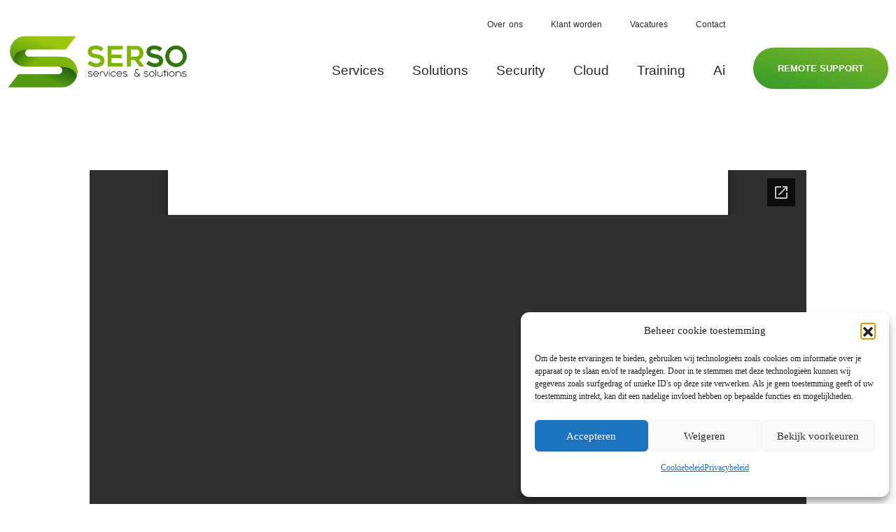

--- FILE ---
content_type: text/html; charset=UTF-8
request_url: https://serso.be/arbeidsreglement/
body_size: 32128
content:
<!DOCTYPE html>
<!--[if IE 9 ]>   <html class="no-js oldie ie9 ie" dir="ltr" lang="nl-NL" prefix="og: https://ogp.me/ns#" > <![endif]-->
<!--[if (gt IE 9)|!(IE)]><!--> <html class="no-js" dir="ltr" lang="nl-NL" prefix="og: https://ogp.me/ns#" > <!--<![endif]-->
<head>
        <meta charset="UTF-8" >
        <meta http-equiv="X-UA-Compatible" content="IE=edge">
        <!-- devices setting -->
        <meta name="viewport"   content="initial-scale=1,user-scalable=no,width=device-width">

<!-- outputs by wp_head -->
<title>Arbeidsreglement - Serso</title>

		<!-- All in One SEO 4.9.1.1 - aioseo.com -->
	<meta name="robots" content="noindex, max-snippet:-1, max-image-preview:large, max-video-preview:-1" />
	<link rel="canonical" href="https://serso.be/arbeidsreglement/" />
	<meta name="generator" content="All in One SEO (AIOSEO) 4.9.1.1" />
		<meta property="og:locale" content="nl_NL" />
		<meta property="og:site_name" content="Serso - IT services &amp; IT Solutions" />
		<meta property="og:type" content="article" />
		<meta property="og:title" content="Arbeidsreglement - Serso" />
		<meta property="og:url" content="https://serso.be/arbeidsreglement/" />
		<meta property="og:image" content="https://serso.be/wp-content/uploads/2021/12/cropped-SerSo-logo-PNG-1K.png" />
		<meta property="og:image:secure_url" content="https://serso.be/wp-content/uploads/2021/12/cropped-SerSo-logo-PNG-1K.png" />
		<meta property="og:image:width" content="1000" />
		<meta property="og:image:height" content="1000" />
		<meta property="article:published_time" content="2022-05-31T14:55:51+00:00" />
		<meta property="article:modified_time" content="2024-11-21T13:54:54+00:00" />
		<meta name="twitter:card" content="summary" />
		<meta name="twitter:title" content="Arbeidsreglement - Serso" />
		<meta name="twitter:image" content="https://serso.be/wp-content/uploads/2021/12/cropped-SerSo-logo-PNG-1K.png" />
		<script type="application/ld+json" class="aioseo-schema">
			{"@context":"https:\/\/schema.org","@graph":[{"@type":"BreadcrumbList","@id":"https:\/\/serso.be\/arbeidsreglement\/#breadcrumblist","itemListElement":[{"@type":"ListItem","@id":"https:\/\/serso.be#listItem","position":1,"name":"Home","item":"https:\/\/serso.be","nextItem":{"@type":"ListItem","@id":"https:\/\/serso.be\/arbeidsreglement\/#listItem","name":"Arbeidsreglement"}},{"@type":"ListItem","@id":"https:\/\/serso.be\/arbeidsreglement\/#listItem","position":2,"name":"Arbeidsreglement","previousItem":{"@type":"ListItem","@id":"https:\/\/serso.be#listItem","name":"Home"}}]},{"@type":"Organization","@id":"https:\/\/serso.be\/#organization","name":"Serso","description":"IT services & IT Solutions","url":"https:\/\/serso.be\/","telephone":"+3216609709","logo":{"@type":"ImageObject","url":"https:\/\/serso.be\/wp-content\/uploads\/2022\/03\/logo_vector.png","@id":"https:\/\/serso.be\/arbeidsreglement\/#organizationLogo","width":1205,"height":367},"image":{"@id":"https:\/\/serso.be\/arbeidsreglement\/#organizationLogo"},"sameAs":["https:\/\/facebook.com\/","https:\/\/linkedin.com\/in\/"]},{"@type":"WebPage","@id":"https:\/\/serso.be\/arbeidsreglement\/#webpage","url":"https:\/\/serso.be\/arbeidsreglement\/","name":"Arbeidsreglement - Serso","inLanguage":"nl-NL","isPartOf":{"@id":"https:\/\/serso.be\/#website"},"breadcrumb":{"@id":"https:\/\/serso.be\/arbeidsreglement\/#breadcrumblist"},"datePublished":"2022-05-31T15:55:51+01:00","dateModified":"2024-11-21T14:54:54+01:00"},{"@type":"WebSite","@id":"https:\/\/serso.be\/#website","url":"https:\/\/serso.be\/","name":"Serso","description":"IT services & IT Solutions","inLanguage":"nl-NL","publisher":{"@id":"https:\/\/serso.be\/#organization"}}]}
		</script>
		<!-- All in One SEO -->

<link rel='dns-prefetch' href='//www.googletagmanager.com' />
<link rel="alternate" type="application/rss+xml" title="Serso &raquo; feed" href="https://serso.be/feed/" />
<link rel="alternate" type="application/rss+xml" title="Serso &raquo; reacties feed" href="https://serso.be/comments/feed/" />
<link rel="alternate" title="oEmbed (JSON)" type="application/json+oembed" href="https://serso.be/wp-json/oembed/1.0/embed?url=https%3A%2F%2Fserso.be%2Farbeidsreglement%2F" />
<link rel="alternate" title="oEmbed (XML)" type="text/xml+oembed" href="https://serso.be/wp-json/oembed/1.0/embed?url=https%3A%2F%2Fserso.be%2Farbeidsreglement%2F&#038;format=xml" />
<style id='wp-img-auto-sizes-contain-inline-css'>
img:is([sizes=auto i],[sizes^="auto," i]){contain-intrinsic-size:3000px 1500px}
/*# sourceURL=wp-img-auto-sizes-contain-inline-css */
</style>
<style id='wp-emoji-styles-inline-css'>

	img.wp-smiley, img.emoji {
		display: inline !important;
		border: none !important;
		box-shadow: none !important;
		height: 1em !important;
		width: 1em !important;
		margin: 0 0.07em !important;
		vertical-align: -0.1em !important;
		background: none !important;
		padding: 0 !important;
	}
/*# sourceURL=wp-emoji-styles-inline-css */
</style>
<style id='classic-theme-styles-inline-css'>
/*! This file is auto-generated */
.wp-block-button__link{color:#fff;background-color:#32373c;border-radius:9999px;box-shadow:none;text-decoration:none;padding:calc(.667em + 2px) calc(1.333em + 2px);font-size:1.125em}.wp-block-file__button{background:#32373c;color:#fff;text-decoration:none}
/*# sourceURL=/wp-includes/css/classic-themes.min.css */
</style>
<link rel='stylesheet' id='aioseo/css/src/vue/standalone/blocks/table-of-contents/global.scss-css' href='https://serso.be/wp-content/plugins/all-in-one-seo-pack/dist/Lite/assets/css/table-of-contents/global.e90f6d47.css?ver=4.9.1.1' media='all' />
<style id='global-styles-inline-css'>
:root{--wp--preset--aspect-ratio--square: 1;--wp--preset--aspect-ratio--4-3: 4/3;--wp--preset--aspect-ratio--3-4: 3/4;--wp--preset--aspect-ratio--3-2: 3/2;--wp--preset--aspect-ratio--2-3: 2/3;--wp--preset--aspect-ratio--16-9: 16/9;--wp--preset--aspect-ratio--9-16: 9/16;--wp--preset--color--black: #000000;--wp--preset--color--cyan-bluish-gray: #abb8c3;--wp--preset--color--white: #ffffff;--wp--preset--color--pale-pink: #f78da7;--wp--preset--color--vivid-red: #cf2e2e;--wp--preset--color--luminous-vivid-orange: #ff6900;--wp--preset--color--luminous-vivid-amber: #fcb900;--wp--preset--color--light-green-cyan: #7bdcb5;--wp--preset--color--vivid-green-cyan: #00d084;--wp--preset--color--pale-cyan-blue: #8ed1fc;--wp--preset--color--vivid-cyan-blue: #0693e3;--wp--preset--color--vivid-purple: #9b51e0;--wp--preset--gradient--vivid-cyan-blue-to-vivid-purple: linear-gradient(135deg,rgb(6,147,227) 0%,rgb(155,81,224) 100%);--wp--preset--gradient--light-green-cyan-to-vivid-green-cyan: linear-gradient(135deg,rgb(122,220,180) 0%,rgb(0,208,130) 100%);--wp--preset--gradient--luminous-vivid-amber-to-luminous-vivid-orange: linear-gradient(135deg,rgb(252,185,0) 0%,rgb(255,105,0) 100%);--wp--preset--gradient--luminous-vivid-orange-to-vivid-red: linear-gradient(135deg,rgb(255,105,0) 0%,rgb(207,46,46) 100%);--wp--preset--gradient--very-light-gray-to-cyan-bluish-gray: linear-gradient(135deg,rgb(238,238,238) 0%,rgb(169,184,195) 100%);--wp--preset--gradient--cool-to-warm-spectrum: linear-gradient(135deg,rgb(74,234,220) 0%,rgb(151,120,209) 20%,rgb(207,42,186) 40%,rgb(238,44,130) 60%,rgb(251,105,98) 80%,rgb(254,248,76) 100%);--wp--preset--gradient--blush-light-purple: linear-gradient(135deg,rgb(255,206,236) 0%,rgb(152,150,240) 100%);--wp--preset--gradient--blush-bordeaux: linear-gradient(135deg,rgb(254,205,165) 0%,rgb(254,45,45) 50%,rgb(107,0,62) 100%);--wp--preset--gradient--luminous-dusk: linear-gradient(135deg,rgb(255,203,112) 0%,rgb(199,81,192) 50%,rgb(65,88,208) 100%);--wp--preset--gradient--pale-ocean: linear-gradient(135deg,rgb(255,245,203) 0%,rgb(182,227,212) 50%,rgb(51,167,181) 100%);--wp--preset--gradient--electric-grass: linear-gradient(135deg,rgb(202,248,128) 0%,rgb(113,206,126) 100%);--wp--preset--gradient--midnight: linear-gradient(135deg,rgb(2,3,129) 0%,rgb(40,116,252) 100%);--wp--preset--font-size--small: 13px;--wp--preset--font-size--medium: 20px;--wp--preset--font-size--large: 36px;--wp--preset--font-size--x-large: 42px;--wp--preset--spacing--20: 0.44rem;--wp--preset--spacing--30: 0.67rem;--wp--preset--spacing--40: 1rem;--wp--preset--spacing--50: 1.5rem;--wp--preset--spacing--60: 2.25rem;--wp--preset--spacing--70: 3.38rem;--wp--preset--spacing--80: 5.06rem;--wp--preset--shadow--natural: 6px 6px 9px rgba(0, 0, 0, 0.2);--wp--preset--shadow--deep: 12px 12px 50px rgba(0, 0, 0, 0.4);--wp--preset--shadow--sharp: 6px 6px 0px rgba(0, 0, 0, 0.2);--wp--preset--shadow--outlined: 6px 6px 0px -3px rgb(255, 255, 255), 6px 6px rgb(0, 0, 0);--wp--preset--shadow--crisp: 6px 6px 0px rgb(0, 0, 0);}:where(.is-layout-flex){gap: 0.5em;}:where(.is-layout-grid){gap: 0.5em;}body .is-layout-flex{display: flex;}.is-layout-flex{flex-wrap: wrap;align-items: center;}.is-layout-flex > :is(*, div){margin: 0;}body .is-layout-grid{display: grid;}.is-layout-grid > :is(*, div){margin: 0;}:where(.wp-block-columns.is-layout-flex){gap: 2em;}:where(.wp-block-columns.is-layout-grid){gap: 2em;}:where(.wp-block-post-template.is-layout-flex){gap: 1.25em;}:where(.wp-block-post-template.is-layout-grid){gap: 1.25em;}.has-black-color{color: var(--wp--preset--color--black) !important;}.has-cyan-bluish-gray-color{color: var(--wp--preset--color--cyan-bluish-gray) !important;}.has-white-color{color: var(--wp--preset--color--white) !important;}.has-pale-pink-color{color: var(--wp--preset--color--pale-pink) !important;}.has-vivid-red-color{color: var(--wp--preset--color--vivid-red) !important;}.has-luminous-vivid-orange-color{color: var(--wp--preset--color--luminous-vivid-orange) !important;}.has-luminous-vivid-amber-color{color: var(--wp--preset--color--luminous-vivid-amber) !important;}.has-light-green-cyan-color{color: var(--wp--preset--color--light-green-cyan) !important;}.has-vivid-green-cyan-color{color: var(--wp--preset--color--vivid-green-cyan) !important;}.has-pale-cyan-blue-color{color: var(--wp--preset--color--pale-cyan-blue) !important;}.has-vivid-cyan-blue-color{color: var(--wp--preset--color--vivid-cyan-blue) !important;}.has-vivid-purple-color{color: var(--wp--preset--color--vivid-purple) !important;}.has-black-background-color{background-color: var(--wp--preset--color--black) !important;}.has-cyan-bluish-gray-background-color{background-color: var(--wp--preset--color--cyan-bluish-gray) !important;}.has-white-background-color{background-color: var(--wp--preset--color--white) !important;}.has-pale-pink-background-color{background-color: var(--wp--preset--color--pale-pink) !important;}.has-vivid-red-background-color{background-color: var(--wp--preset--color--vivid-red) !important;}.has-luminous-vivid-orange-background-color{background-color: var(--wp--preset--color--luminous-vivid-orange) !important;}.has-luminous-vivid-amber-background-color{background-color: var(--wp--preset--color--luminous-vivid-amber) !important;}.has-light-green-cyan-background-color{background-color: var(--wp--preset--color--light-green-cyan) !important;}.has-vivid-green-cyan-background-color{background-color: var(--wp--preset--color--vivid-green-cyan) !important;}.has-pale-cyan-blue-background-color{background-color: var(--wp--preset--color--pale-cyan-blue) !important;}.has-vivid-cyan-blue-background-color{background-color: var(--wp--preset--color--vivid-cyan-blue) !important;}.has-vivid-purple-background-color{background-color: var(--wp--preset--color--vivid-purple) !important;}.has-black-border-color{border-color: var(--wp--preset--color--black) !important;}.has-cyan-bluish-gray-border-color{border-color: var(--wp--preset--color--cyan-bluish-gray) !important;}.has-white-border-color{border-color: var(--wp--preset--color--white) !important;}.has-pale-pink-border-color{border-color: var(--wp--preset--color--pale-pink) !important;}.has-vivid-red-border-color{border-color: var(--wp--preset--color--vivid-red) !important;}.has-luminous-vivid-orange-border-color{border-color: var(--wp--preset--color--luminous-vivid-orange) !important;}.has-luminous-vivid-amber-border-color{border-color: var(--wp--preset--color--luminous-vivid-amber) !important;}.has-light-green-cyan-border-color{border-color: var(--wp--preset--color--light-green-cyan) !important;}.has-vivid-green-cyan-border-color{border-color: var(--wp--preset--color--vivid-green-cyan) !important;}.has-pale-cyan-blue-border-color{border-color: var(--wp--preset--color--pale-cyan-blue) !important;}.has-vivid-cyan-blue-border-color{border-color: var(--wp--preset--color--vivid-cyan-blue) !important;}.has-vivid-purple-border-color{border-color: var(--wp--preset--color--vivid-purple) !important;}.has-vivid-cyan-blue-to-vivid-purple-gradient-background{background: var(--wp--preset--gradient--vivid-cyan-blue-to-vivid-purple) !important;}.has-light-green-cyan-to-vivid-green-cyan-gradient-background{background: var(--wp--preset--gradient--light-green-cyan-to-vivid-green-cyan) !important;}.has-luminous-vivid-amber-to-luminous-vivid-orange-gradient-background{background: var(--wp--preset--gradient--luminous-vivid-amber-to-luminous-vivid-orange) !important;}.has-luminous-vivid-orange-to-vivid-red-gradient-background{background: var(--wp--preset--gradient--luminous-vivid-orange-to-vivid-red) !important;}.has-very-light-gray-to-cyan-bluish-gray-gradient-background{background: var(--wp--preset--gradient--very-light-gray-to-cyan-bluish-gray) !important;}.has-cool-to-warm-spectrum-gradient-background{background: var(--wp--preset--gradient--cool-to-warm-spectrum) !important;}.has-blush-light-purple-gradient-background{background: var(--wp--preset--gradient--blush-light-purple) !important;}.has-blush-bordeaux-gradient-background{background: var(--wp--preset--gradient--blush-bordeaux) !important;}.has-luminous-dusk-gradient-background{background: var(--wp--preset--gradient--luminous-dusk) !important;}.has-pale-ocean-gradient-background{background: var(--wp--preset--gradient--pale-ocean) !important;}.has-electric-grass-gradient-background{background: var(--wp--preset--gradient--electric-grass) !important;}.has-midnight-gradient-background{background: var(--wp--preset--gradient--midnight) !important;}.has-small-font-size{font-size: var(--wp--preset--font-size--small) !important;}.has-medium-font-size{font-size: var(--wp--preset--font-size--medium) !important;}.has-large-font-size{font-size: var(--wp--preset--font-size--large) !important;}.has-x-large-font-size{font-size: var(--wp--preset--font-size--x-large) !important;}
:where(.wp-block-post-template.is-layout-flex){gap: 1.25em;}:where(.wp-block-post-template.is-layout-grid){gap: 1.25em;}
:where(.wp-block-term-template.is-layout-flex){gap: 1.25em;}:where(.wp-block-term-template.is-layout-grid){gap: 1.25em;}
:where(.wp-block-columns.is-layout-flex){gap: 2em;}:where(.wp-block-columns.is-layout-grid){gap: 2em;}
:root :where(.wp-block-pullquote){font-size: 1.5em;line-height: 1.6;}
/*# sourceURL=global-styles-inline-css */
</style>
<link rel='stylesheet' id='contact-form-7-css' href='https://serso.be/wp-content/plugins/contact-form-7/includes/css/styles.css?ver=6.1.4' media='all' />
<style id='if-so-public-dummy-inline-css'>
        .lds-dual-ring {
          display: inline-block;
          width: 16px;
          height: 16px;
        }
        .lds-dual-ring:after {
          content: " ";
          display: block;
          width: 16px;
          height: 16px;
          margin: 0px;
          border-radius: 50%;
          border: 3px solid #000;
          border-color: #000 transparent #000 transparent;
          animation: lds-dual-ring 1.2s linear infinite;
        }
        @keyframes lds-dual-ring {
          0% {
            transform: rotate(0deg);
          }
          100% {
            transform: rotate(360deg);
          }
        }
        /*loader 2*/
        .ifso-logo-loader {
            font-size: 20px;
            width: 64px;
            font-family: sans-serif;
            position: relative;
            height: auto;
            font-weight: 800;
        }
        .ifso-logo-loader:before {
            content: '';
            position: absolute;
            left: 30%;
            top: 36%;
            width: 14px;
            height: 22px;
            clip-path: polygon(100% 50%, 0 0, 0 100%);
            background: #fd5b56;
            animation: spinAndMoveArrow 2s infinite;
            height: 9px;
            width: 7px;
        }
        .ifso-logo-loader:after {
            content: "If So";
            word-spacing: 12px;
        }
        @keyframes spinAndMoveArrow {
                40% {
                    transform: rotate(360deg);
                }
    
                60% {
                    transform: translateX(-5px);
                }
    
                80% {
                    transform: translateX(5px);
                }
    
                100% {
                    transform: translateX(0);
                }
        }
        /*Loader 3 - default content*/
        .ifso-default-content-loader{
            display:inline-block;
        }
        
/*# sourceURL=if-so-public-dummy-inline-css */
</style>
<link rel='stylesheet' id='cmplz-general-css' href='https://serso.be/wp-content/plugins/complianz-gdpr/assets/css/cookieblocker.min.css?ver=1765266324' media='all' />
<link rel='stylesheet' id='auxin-base-css' href='https://serso.be/wp-content/themes/phlox-pro/css/base.css?ver=5.17.7' media='all' />
<link rel='stylesheet' id='auxin-front-icon-css' href='https://serso.be/wp-content/themes/phlox-pro/css/auxin-icon.css?ver=5.17.7' media='all' />
<link rel='stylesheet' id='auxin-main-css' href='https://serso.be/wp-content/themes/phlox-pro/css/main.css?ver=5.17.7' media='all' />
<link rel='stylesheet' id='elementor-frontend-css' href='https://serso.be/wp-content/plugins/elementor/assets/css/frontend.min.css?ver=3.34.3' media='all' />
<link rel='stylesheet' id='widget-image-css' href='https://serso.be/wp-content/plugins/elementor/assets/css/widget-image.min.css?ver=3.34.3' media='all' />
<link rel='stylesheet' id='widget-nav-menu-css' href='https://serso.be/wp-content/plugins/elementor-pro/assets/css/widget-nav-menu.min.css?ver=3.34.3' media='all' />
<link rel='stylesheet' id='e-shapes-css' href='https://serso.be/wp-content/plugins/elementor/assets/css/conditionals/shapes.min.css?ver=3.34.3' media='all' />
<link rel='stylesheet' id='widget-icon-list-css' href='https://serso.be/wp-content/plugins/elementor/assets/css/widget-icon-list.min.css?ver=3.34.3' media='all' />
<link rel='stylesheet' id='widget-spacer-css' href='https://serso.be/wp-content/plugins/elementor/assets/css/widget-spacer.min.css?ver=3.34.3' media='all' />
<link rel='stylesheet' id='elementor-icons-css' href='https://serso.be/wp-content/plugins/elementor/assets/lib/eicons/css/elementor-icons.min.css?ver=5.46.0' media='all' />
<link rel='stylesheet' id='elementor-post-86-css' href='https://serso.be/wp-content/uploads/elementor/css/post-86.css?ver=1770054672' media='all' />
<link rel='stylesheet' id='auxin-elementor-widgets-css' href='https://serso.be/wp-content/plugins/auxin-elements/admin/assets/css/elementor-widgets.css?ver=2.17.15' media='all' />
<link rel='stylesheet' id='mediaelement-css' href='https://serso.be/wp-includes/js/mediaelement/mediaelementplayer-legacy.min.css?ver=4.2.17' media='all' />
<link rel='stylesheet' id='wp-mediaelement-css' href='https://serso.be/wp-includes/js/mediaelement/wp-mediaelement.min.css?ver=6.9' media='all' />
<link rel='stylesheet' id='elementor-post-88-css' href='https://serso.be/wp-content/uploads/elementor/css/post-88.css?ver=1770054672' media='all' />
<link rel='stylesheet' id='elementor-post-87-css' href='https://serso.be/wp-content/uploads/elementor/css/post-87.css?ver=1770054672' media='all' />
<link rel='stylesheet' id='auxin-custom-css' href='https://serso.be/wp-content/uploads/phlox-pro/custom.css?ver=2.7' media='all' />
<link rel='stylesheet' id='auxin-go-pricing-css' href='https://serso.be/wp-content/themes/phlox-pro/css/go-pricing.css?ver=5.17.7' media='all' />
<link rel='stylesheet' id='auxin-portfolio-css' href='https://serso.be/wp-content/themes/phlox-pro/css/portfolio.css?ver=2.3.12' media='all' />
<link rel='stylesheet' id='auxin-elementor-base-css' href='https://serso.be/wp-content/themes/phlox-pro/css/other/elementor.css?ver=5.17.7' media='all' />
<link rel='stylesheet' id='elementor-gf-local-roboto-css' href='https://serso.be/wp-content/uploads/elementor/google-fonts/css/roboto.css?ver=1745829866' media='all' />
<link rel='stylesheet' id='elementor-gf-local-robotoslab-css' href='https://serso.be/wp-content/uploads/elementor/google-fonts/css/robotoslab.css?ver=1745829868' media='all' />
<link rel='stylesheet' id='elementor-icons-shared-0-css' href='https://serso.be/wp-content/plugins/elementor/assets/lib/font-awesome/css/fontawesome.min.css?ver=5.15.3' media='all' />
<link rel='stylesheet' id='elementor-icons-fa-solid-css' href='https://serso.be/wp-content/plugins/elementor/assets/lib/font-awesome/css/solid.min.css?ver=5.15.3' media='all' />
<script src="https://serso.be/wp-includes/js/jquery/jquery.min.js?ver=3.7.1" id="jquery-core-js"></script>
<script src="https://serso.be/wp-includes/js/jquery/jquery-migrate.min.js?ver=3.4.1" id="jquery-migrate-js"></script>
<script src="https://serso.be/wp-content/plugins/auxin-pro-tools/admin/assets/js/elementor/widgets.js?ver=1.7.5" id="auxin-elementor-pro-widgets-js"></script>
<script id="if-so-js-before">
var nonce = "617ae7f321";//compat
    var ifso_nonce = "617ae7f321";
    var ajaxurl = "https://serso.be/wp-admin/admin-ajax.php";
    var ifso_page_url = window.location.href;
    var isAnalyticsOn = true;
    var isPageVisitedOn = 0;
    var isVisitCountEnabled = 1;
    var referrer_for_pageload = document.referrer;
    var ifso_attrs_for_ajax = ["ga4","the_content"];
//# sourceURL=if-so-js-before
</script>
<script src="https://serso.be/wp-content/plugins/if-so/public/js/if-so-public.js?ver=1.9.5.1" id="if-so-js"></script>
<script id="auxin-modernizr-js-extra">
var auxin = {"ajax_url":"https://serso.be/wp-admin/admin-ajax.php","is_rtl":"","is_reponsive":"1","is_framed":"","frame_width":"20","wpml_lang":"en","uploadbaseurl":"https://serso.be/wp-content/uploads","nonce":"3073d77dd0"};
//# sourceURL=auxin-modernizr-js-extra
</script>
<script id="auxin-modernizr-js-before">
/* < ![CDATA[ */
function auxinNS(n){for(var e=n.split("."),a=window,i="",r=e.length,t=0;r>t;t++)"window"!=e[t]&&(i=e[t],a[i]=a[i]||{},a=a[i]);return a;}
/* ]]> */
//# sourceURL=auxin-modernizr-js-before
</script>
<script src="https://serso.be/wp-content/themes/phlox-pro/js/solo/modernizr-custom.min.js?ver=5.17.7" id="auxin-modernizr-js"></script>

<!-- Google tag (gtag.js) snippet toegevoegd door Site Kit -->
<!-- Google Analytics snippet toegevoegd door Site Kit -->
<!-- Google Ads snippet toegevoegd door Site Kit -->
<script src="https://www.googletagmanager.com/gtag/js?id=GT-P8Z9MB9" id="google_gtagjs-js" async></script>
<script id="google_gtagjs-js-after">
window.dataLayer = window.dataLayer || [];function gtag(){dataLayer.push(arguments);}
gtag("set","linker",{"domains":["serso.be"]});
gtag("js", new Date());
gtag("set", "developer_id.dZTNiMT", true);
gtag("config", "GT-P8Z9MB9");
gtag("config", "AW-11290895874");
//# sourceURL=google_gtagjs-js-after
</script>
<link rel="https://api.w.org/" href="https://serso.be/wp-json/" /><link rel="alternate" title="JSON" type="application/json" href="https://serso.be/wp-json/wp/v2/pages/500151" /><link rel="EditURI" type="application/rsd+xml" title="RSD" href="https://serso.be/xmlrpc.php?rsd" />
<meta name="generator" content="WordPress 6.9" />
<link rel='shortlink' href='https://serso.be/?p=500151' />
    <meta name="title"       content="Arbeidsreglement" />
    <meta name="description" content="" />
    <meta name="generator" content="Site Kit by Google 1.171.0" />			<style>.cmplz-hidden {
					display: none !important;
				}</style><!-- Chrome, Firefox OS and Opera -->
<meta name="theme-color" content="rgb(164, 32, 77)" />
<!-- Windows Phone -->
<meta name="msapplication-navbutton-color" content="rgb(164, 32, 77)" />
<!-- iOS Safari -->
<meta name="apple-mobile-web-app-capable" content="yes">
<meta name="apple-mobile-web-app-status-bar-style" content="black-translucent">

<meta name="generator" content="Elementor 3.34.3; features: additional_custom_breakpoints; settings: css_print_method-external, google_font-enabled, font_display-auto">
<style>.recentcomments a{display:inline !important;padding:0 !important;margin:0 !important;}</style>			<style>
				.e-con.e-parent:nth-of-type(n+4):not(.e-lazyloaded):not(.e-no-lazyload),
				.e-con.e-parent:nth-of-type(n+4):not(.e-lazyloaded):not(.e-no-lazyload) * {
					background-image: none !important;
				}
				@media screen and (max-height: 1024px) {
					.e-con.e-parent:nth-of-type(n+3):not(.e-lazyloaded):not(.e-no-lazyload),
					.e-con.e-parent:nth-of-type(n+3):not(.e-lazyloaded):not(.e-no-lazyload) * {
						background-image: none !important;
					}
				}
				@media screen and (max-height: 640px) {
					.e-con.e-parent:nth-of-type(n+2):not(.e-lazyloaded):not(.e-no-lazyload),
					.e-con.e-parent:nth-of-type(n+2):not(.e-lazyloaded):not(.e-no-lazyload) * {
						background-image: none !important;
					}
				}
			</style>
			<link rel="icon" href="https://serso.be/wp-content/uploads/2021/12/cropped-SerSo-logo-PNG-1K-1-32x32.png" sizes="32x32" />
<link rel="icon" href="https://serso.be/wp-content/uploads/2021/12/cropped-SerSo-logo-PNG-1K-1-192x192.png" sizes="192x192" />
<link rel="apple-touch-icon" href="https://serso.be/wp-content/uploads/2021/12/cropped-SerSo-logo-PNG-1K-1-180x180.png" />
<meta name="msapplication-TileImage" content="https://serso.be/wp-content/uploads/2021/12/cropped-SerSo-logo-PNG-1K-1-270x270.png" />
		<style id="wp-custom-css">
			.aux-full-width #inner-body {
    overflow-y: hidden;
}

.single-post img{
	border-radius:25px;
}
.single-post .entry-title , .single-post .entry-info  {
	text-align:center;
}
.single-post .entry-info [class^="entry-"] + [class^="entry-"]::before , .single-post .entry-info .entry-tax a::after{
	width:1px;
	height:10px;
}
.single-post .meta-sep{
	display:none;
}
.single-post .hentry .entry-meta{
	border-top:none;
	max-width: 70%;
	margin: 0 auto;
}

/* -----background----- */
.single-post .content:before{
	content:'';
	width:100%;
	height:100%;
	background-image: url("data:image/svg+xml,%3Csvg xmlns='http://www.w3.org/2000/svg' width='509.317' height='509.318' viewBox='0 0 509.317 509.318'%3E%3Cg id='Group_18796' data-name='Group 18796' transform='translate(254.383 -1983.272)'%3E%3Cpath id='Path_326' data-name='Path 326' d='M1816.568,1633.854a3.4,3.4,0,1,0,3.4,3.4A3.4,3.4,0,0,0,1816.568,1633.854Z' transform='translate(-1806.989 349.418)' fill='%232d2d2d' opacity='0.1'/%3E%3Cpath id='Path_327' data-name='Path 327' d='M1826.755,1633.854a3.4,3.4,0,1,0,3.4,3.4A3.405,3.405,0,0,0,1826.755,1633.854Z' transform='translate(-1798.562 349.418)' fill='%232d2d2d' opacity='0.1'/%3E%3Cpath id='Path_328' data-name='Path 328' d='M1833.957,1634.818a3.4,3.4,0,1,0,6.383,1.64,3.085,3.085,0,0,0-.042-.472Q1837.147,1635.366,1833.957,1634.818Z' transform='translate(-1790.132 350.216)' fill='%232d2d2d' opacity='0.1'/%3E%3Cpath id='Path_329' data-name='Path 329' d='M1847.6,1637.9c-1.111-.3-2.228-.583-3.339-.866a3.381,3.381,0,0,0,3.339.866Z' transform='translate(-1781.25 352.048)' fill='%232d2d2d' opacity='0.1'/%3E%3Cpath id='Path_336' data-name='Path 336' d='M1816.568,1642.722a3.4,3.4,0,1,0,3.4,3.4A3.4,3.4,0,0,0,1816.568,1642.722Z' transform='translate(-1806.989 356.76)' fill='%232d2d2d' opacity='0.1'/%3E%3Cpath id='Path_337' data-name='Path 337' d='M1826.755,1642.722a3.4,3.4,0,1,0,3.4,3.4A3.406,3.406,0,0,0,1826.755,1642.722Z' transform='translate(-1798.562 356.76)' fill='%232d2d2d' opacity='0.1'/%3E%3Cpath id='Path_338' data-name='Path 338' d='M1836.938,1642.722a3.4,3.4,0,1,0,3.4,3.4A3.4,3.4,0,0,0,1836.938,1642.722Z' transform='translate(-1790.132 356.76)' fill='%232d2d2d' opacity='0.1'/%3E%3Cpath id='Path_339' data-name='Path 339' d='M1847.118,1642.722a3.4,3.4,0,1,0,3.4,3.4A3.4,3.4,0,0,0,1847.118,1642.722Z' transform='translate(-1781.702 356.76)' fill='%232d2d2d' opacity='0.1'/%3E%3Cpath id='Path_340' data-name='Path 340' d='M1857.3,1642.722a3.4,3.4,0,1,0,3.4,3.4A3.4,3.4,0,0,0,1857.3,1642.722Z' transform='translate(-1773.274 356.76)' fill='%232d2d2d' opacity='0.1'/%3E%3Cpath id='Path_341' data-name='Path 341' d='M1867.483,1648.7a3.4,3.4,0,0,0,3.2-2.268q-3.087-1.4-6.218-2.713a3.4,3.4,0,0,0,3.014,4.981Z' transform='translate(-1764.844 357.586)' fill='%232d2d2d' opacity='0.1'/%3E%3Cpath id='Path_350' data-name='Path 350' d='M1816.568,1651.591a3.4,3.4,0,1,0,3.4,3.4A3.4,3.4,0,0,0,1816.568,1651.591Z' transform='translate(-1806.989 364.102)' fill='%232d2d2d' opacity='0.1'/%3E%3Cpath id='Path_351' data-name='Path 351' d='M1826.755,1651.591a3.4,3.4,0,1,0,3.4,3.4A3.4,3.4,0,0,0,1826.755,1651.591Z' transform='translate(-1798.562 364.102)' fill='%232d2d2d' opacity='0.1'/%3E%3Cpath id='Path_352' data-name='Path 352' d='M1836.938,1651.591a3.4,3.4,0,1,0,3.4,3.4A3.4,3.4,0,0,0,1836.938,1651.591Z' transform='translate(-1790.132 364.102)' fill='%232d2d2d' opacity='0.1'/%3E%3Cpath id='Path_353' data-name='Path 353' d='M1847.118,1651.591a3.4,3.4,0,1,0,3.4,3.4A3.4,3.4,0,0,0,1847.118,1651.591Z' transform='translate(-1781.702 364.102)' fill='%232d2d2d' opacity='0.1'/%3E%3Cpath id='Path_354' data-name='Path 354' d='M1857.3,1651.591a3.4,3.4,0,1,0,3.4,3.4A3.4,3.4,0,0,0,1857.3,1651.591Z' transform='translate(-1773.274 364.102)' fill='%232d2d2d' opacity='0.1'/%3E%3Cpath id='Path_355' data-name='Path 355' d='M1867.483,1651.591a3.4,3.4,0,1,0,3.405,3.4A3.4,3.4,0,0,0,1867.483,1651.591Z' transform='translate(-1764.844 364.102)' fill='%232d2d2d' opacity='0.1'/%3E%3Cpath id='Path_356' data-name='Path 356' d='M1877.666,1651.591a3.4,3.4,0,1,0,3.4,3.4A3.4,3.4,0,0,0,1877.666,1651.591Z' transform='translate(-1756.413 364.102)' fill='%232d2d2d' opacity='0.1'/%3E%3Cpath id='Path_357' data-name='Path 357' d='M1887.366,1656.083c-.887-.579-1.782-1.15-2.681-1.718A3.4,3.4,0,0,0,1887.366,1656.083Z' transform='translate(-1747.786 366.398)' fill='%232d2d2d' opacity='0.1'/%3E%3Cpath id='Path_367' data-name='Path 367' d='M1816.568,1660.46a3.4,3.4,0,1,0,3.4,3.4A3.4,3.4,0,0,0,1816.568,1660.46Z' transform='translate(-1806.989 371.444)' fill='%232d2d2d' opacity='0.1'/%3E%3Cpath id='Path_368' data-name='Path 368' d='M1826.755,1660.46a3.4,3.4,0,1,0,3.4,3.4A3.4,3.4,0,0,0,1826.755,1660.46Z' transform='translate(-1798.562 371.444)' fill='%232d2d2d' opacity='0.1'/%3E%3Cpath id='Path_369' data-name='Path 369' d='M1836.938,1660.46a3.4,3.4,0,1,0,3.4,3.4A3.4,3.4,0,0,0,1836.938,1660.46Z' transform='translate(-1790.132 371.444)' fill='%232d2d2d' opacity='0.1'/%3E%3Cpath id='Path_370' data-name='Path 370' d='M1847.118,1660.46a3.4,3.4,0,1,0,3.4,3.4A3.4,3.4,0,0,0,1847.118,1660.46Z' transform='translate(-1781.702 371.444)' fill='%232d2d2d' opacity='0.1'/%3E%3Cpath id='Path_371' data-name='Path 371' d='M1857.3,1660.46a3.4,3.4,0,1,0,3.4,3.4A3.4,3.4,0,0,0,1857.3,1660.46Z' transform='translate(-1773.274 371.444)' fill='%232d2d2d' opacity='0.1'/%3E%3Cpath id='Path_372' data-name='Path 372' d='M1867.483,1660.46a3.4,3.4,0,1,0,3.405,3.4A3.4,3.4,0,0,0,1867.483,1660.46Z' transform='translate(-1764.844 371.444)' fill='%232d2d2d' opacity='0.1'/%3E%3Cpath id='Path_373' data-name='Path 373' d='M1877.666,1660.46a3.4,3.4,0,1,0,3.4,3.4A3.4,3.4,0,0,0,1877.666,1660.46Z' transform='translate(-1756.413 371.444)' fill='%232d2d2d' opacity='0.1'/%3E%3Cpath id='Path_374' data-name='Path 374' d='M1887.848,1660.46a3.4,3.4,0,1,0,3.4,3.4A3.4,3.4,0,0,0,1887.848,1660.46Z' transform='translate(-1747.985 371.444)' fill='%232d2d2d' opacity='0.1'/%3E%3Cpath id='Path_375' data-name='Path 375' d='M1898.029,1666.456a3.368,3.368,0,0,0,2.285-.888q-2.605-2.1-5.275-4.133a3.4,3.4,0,0,0,2.99,5.021Z' transform='translate(-1739.556 372.251)' fill='%232d2d2d' opacity='0.1'/%3E%3Cpath id='Path_386' data-name='Path 386' d='M1816.568,1669.327a3.4,3.4,0,1,0,3.4,3.4A3.4,3.4,0,0,0,1816.568,1669.327Z' transform='translate(-1806.989 378.784)' fill='%232d2d2d' opacity='0.1'/%3E%3Cpath id='Path_387' data-name='Path 387' d='M1826.755,1669.327a3.4,3.4,0,1,0,3.4,3.4A3.4,3.4,0,0,0,1826.755,1669.327Z' transform='translate(-1798.562 378.784)' fill='%232d2d2d' opacity='0.1'/%3E%3Cpath id='Path_388' data-name='Path 388' d='M1836.938,1669.327a3.4,3.4,0,1,0,3.4,3.4A3.4,3.4,0,0,0,1836.938,1669.327Z' transform='translate(-1790.132 378.784)' fill='%232d2d2d' opacity='0.1'/%3E%3Cpath id='Path_389' data-name='Path 389' d='M1847.118,1669.327a3.4,3.4,0,1,0,3.4,3.4A3.4,3.4,0,0,0,1847.118,1669.327Z' transform='translate(-1781.702 378.784)' fill='%232d2d2d' opacity='0.1'/%3E%3Cpath id='Path_390' data-name='Path 390' d='M1857.3,1669.327a3.4,3.4,0,1,0,3.4,3.4A3.4,3.4,0,0,0,1857.3,1669.327Z' transform='translate(-1773.274 378.784)' fill='%232d2d2d' opacity='0.1'/%3E%3Cpath id='Path_391' data-name='Path 391' d='M1867.483,1669.327a3.4,3.4,0,1,0,3.405,3.4A3.4,3.4,0,0,0,1867.483,1669.327Z' transform='translate(-1764.844 378.784)' fill='%232d2d2d' opacity='0.1'/%3E%3Cpath id='Path_392' data-name='Path 392' d='M1877.666,1669.327a3.4,3.4,0,1,0,3.4,3.4A3.4,3.4,0,0,0,1877.666,1669.327Z' transform='translate(-1756.413 378.784)' fill='%232d2d2d' opacity='0.1'/%3E%3Cpath id='Path_393' data-name='Path 393' d='M1887.848,1669.327a3.4,3.4,0,1,0,3.4,3.4A3.4,3.4,0,0,0,1887.848,1669.327Z' transform='translate(-1747.985 378.784)' fill='%232d2d2d' opacity='0.1'/%3E%3Cpath id='Path_394' data-name='Path 394' d='M1898.029,1669.327a3.4,3.4,0,1,0,3.4,3.4A3.4,3.4,0,0,0,1898.029,1669.327Z' transform='translate(-1739.556 378.784)' fill='%232d2d2d' opacity='0.1'/%3E%3Cpath id='Path_395' data-name='Path 395' d='M1908.213,1675.484a3.409,3.409,0,0,0,2.109-.735q-2.407-2.35-4.875-4.639a3.361,3.361,0,0,0-.638,1.972A3.4,3.4,0,0,0,1908.213,1675.484Z' transform='translate(-1731.127 379.432)' fill='%232d2d2d' opacity='0.1'/%3E%3Cpath id='Path_407' data-name='Path 407' d='M1816.568,1678.2a3.4,3.4,0,1,0,3.4,3.4A3.4,3.4,0,0,0,1816.568,1678.2Z' transform='translate(-1806.989 386.126)' fill='%232d2d2d' opacity='0.1'/%3E%3Cpath id='Path_408' data-name='Path 408' d='M1826.755,1678.2a3.4,3.4,0,1,0,3.4,3.4A3.405,3.405,0,0,0,1826.755,1678.2Z' transform='translate(-1798.562 386.126)' fill='%232d2d2d' opacity='0.1'/%3E%3Cpath id='Path_409' data-name='Path 409' d='M1836.938,1678.2a3.4,3.4,0,1,0,3.4,3.4A3.4,3.4,0,0,0,1836.938,1678.2Z' transform='translate(-1790.132 386.126)' fill='%232d2d2d' opacity='0.1'/%3E%3Cpath id='Path_410' data-name='Path 410' d='M1847.118,1678.2a3.4,3.4,0,1,0,3.4,3.4A3.4,3.4,0,0,0,1847.118,1678.2Z' transform='translate(-1781.702 386.126)' fill='%232d2d2d' opacity='0.1'/%3E%3Cpath id='Path_411' data-name='Path 411' d='M1857.3,1678.2a3.4,3.4,0,1,0,3.4,3.4A3.4,3.4,0,0,0,1857.3,1678.2Z' transform='translate(-1773.274 386.126)' fill='%232d2d2d' opacity='0.1'/%3E%3Cpath id='Path_412' data-name='Path 412' d='M1867.483,1678.2a3.4,3.4,0,1,0,3.405,3.4A3.4,3.4,0,0,0,1867.483,1678.2Z' transform='translate(-1764.844 386.126)' fill='%232d2d2d' opacity='0.1'/%3E%3Cpath id='Path_413' data-name='Path 413' d='M1877.666,1678.2a3.4,3.4,0,1,0,3.4,3.4A3.4,3.4,0,0,0,1877.666,1678.2Z' transform='translate(-1756.413 386.126)' fill='%232d2d2d' opacity='0.1'/%3E%3Cpath id='Path_414' data-name='Path 414' d='M1887.848,1678.2a3.4,3.4,0,1,0,3.4,3.4A3.4,3.4,0,0,0,1887.848,1678.2Z' transform='translate(-1747.985 386.126)' fill='%232d2d2d' opacity='0.1'/%3E%3Cpath id='Path_415' data-name='Path 415' d='M1898.029,1678.2a3.4,3.4,0,1,0,3.4,3.4A3.4,3.4,0,0,0,1898.029,1678.2Z' transform='translate(-1739.556 386.126)' fill='%232d2d2d' opacity='0.1'/%3E%3Cpath id='Path_416' data-name='Path 416' d='M1908.213,1678.2a3.4,3.4,0,1,0,3.4,3.4A3.405,3.405,0,0,0,1908.213,1678.2Z' transform='translate(-1731.127 386.126)' fill='%232d2d2d' opacity='0.1'/%3E%3Cpath id='Path_417' data-name='Path 417' d='M1917.66,1683.261q-1.316-1.544-2.661-3.062A3.4,3.4,0,0,0,1917.66,1683.261Z' transform='translate(-1722.692 387.784)' fill='%232d2d2d' opacity='0.1'/%3E%3Cpath id='Path_429' data-name='Path 429' d='M1816.568,1687.065a3.4,3.4,0,1,0,3.4,3.4A3.4,3.4,0,0,0,1816.568,1687.065Z' transform='translate(-1806.989 393.468)' fill='%232d2d2d' opacity='0.1'/%3E%3Cpath id='Path_430' data-name='Path 430' d='M1826.755,1687.065a3.4,3.4,0,1,0,3.4,3.4A3.4,3.4,0,0,0,1826.755,1687.065Z' transform='translate(-1798.562 393.468)' fill='%232d2d2d' opacity='0.1'/%3E%3Cpath id='Path_431' data-name='Path 431' d='M1836.938,1687.065a3.4,3.4,0,1,0,3.4,3.4A3.4,3.4,0,0,0,1836.938,1687.065Z' transform='translate(-1790.132 393.468)' fill='%232d2d2d' opacity='0.1'/%3E%3Cpath id='Path_432' data-name='Path 432' d='M1847.118,1687.065a3.4,3.4,0,1,0,3.4,3.4A3.4,3.4,0,0,0,1847.118,1687.065Z' transform='translate(-1781.702 393.468)' fill='%232d2d2d' opacity='0.1'/%3E%3Cpath id='Path_433' data-name='Path 433' d='M1857.3,1687.065a3.4,3.4,0,1,0,3.4,3.4A3.4,3.4,0,0,0,1857.3,1687.065Z' transform='translate(-1773.274 393.468)' fill='%232d2d2d' opacity='0.1'/%3E%3Cpath id='Path_434' data-name='Path 434' d='M1867.483,1687.065a3.4,3.4,0,1,0,3.405,3.4A3.4,3.4,0,0,0,1867.483,1687.065Z' transform='translate(-1764.844 393.468)' fill='%232d2d2d' opacity='0.1'/%3E%3Cpath id='Path_435' data-name='Path 435' d='M1877.666,1687.065a3.4,3.4,0,1,0,3.4,3.4A3.4,3.4,0,0,0,1877.666,1687.065Z' transform='translate(-1756.413 393.468)' fill='%232d2d2d' opacity='0.1'/%3E%3Cpath id='Path_436' data-name='Path 436' d='M1887.848,1687.065a3.4,3.4,0,1,0,3.4,3.4A3.4,3.4,0,0,0,1887.848,1687.065Z' transform='translate(-1747.985 393.468)' fill='%232d2d2d' opacity='0.1'/%3E%3Cpath id='Path_437' data-name='Path 437' d='M1898.029,1687.065a3.4,3.4,0,1,0,3.4,3.4A3.4,3.4,0,0,0,1898.029,1687.065Z' transform='translate(-1739.556 393.468)' fill='%232d2d2d' opacity='0.1'/%3E%3Cpath id='Path_438' data-name='Path 438' d='M1908.213,1687.065a3.4,3.4,0,1,0,3.4,3.4A3.4,3.4,0,0,0,1908.213,1687.065Z' transform='translate(-1731.127 393.468)' fill='%232d2d2d' opacity='0.1'/%3E%3Cpath id='Path_439' data-name='Path 439' d='M1918.4,1687.065a3.4,3.4,0,1,0,3.4,3.4A3.4,3.4,0,0,0,1918.4,1687.065Z' transform='translate(-1722.697 393.468)' fill='%232d2d2d' opacity='0.1'/%3E%3Cpath id='Path_452' data-name='Path 452' d='M1816.568,1695.934a3.4,3.4,0,1,0,3.4,3.4A3.4,3.4,0,0,0,1816.568,1695.934Z' transform='translate(-1806.989 400.81)' fill='%232d2d2d' opacity='0.1'/%3E%3Cpath id='Path_453' data-name='Path 453' d='M1826.755,1695.934a3.4,3.4,0,1,0,3.4,3.4A3.4,3.4,0,0,0,1826.755,1695.934Z' transform='translate(-1798.562 400.81)' fill='%232d2d2d' opacity='0.1'/%3E%3Cpath id='Path_454' data-name='Path 454' d='M1836.938,1695.934a3.4,3.4,0,1,0,3.4,3.4A3.4,3.4,0,0,0,1836.938,1695.934Z' transform='translate(-1790.132 400.81)' fill='%232d2d2d' opacity='0.1'/%3E%3Cpath id='Path_455' data-name='Path 455' d='M1847.118,1695.934a3.4,3.4,0,1,0,3.4,3.4A3.4,3.4,0,0,0,1847.118,1695.934Z' transform='translate(-1781.702 400.81)' fill='%232d2d2d' opacity='0.1'/%3E%3Cpath id='Path_456' data-name='Path 456' d='M1857.3,1695.934a3.4,3.4,0,1,0,3.4,3.4A3.4,3.4,0,0,0,1857.3,1695.934Z' transform='translate(-1773.274 400.81)' fill='%232d2d2d' opacity='0.1'/%3E%3Cpath id='Path_457' data-name='Path 457' d='M1867.483,1695.934a3.4,3.4,0,1,0,3.405,3.4A3.4,3.4,0,0,0,1867.483,1695.934Z' transform='translate(-1764.844 400.81)' fill='%232d2d2d' opacity='0.1'/%3E%3Cpath id='Path_458' data-name='Path 458' d='M1877.666,1695.934a3.4,3.4,0,1,0,3.4,3.4A3.4,3.4,0,0,0,1877.666,1695.934Z' transform='translate(-1756.413 400.81)' fill='%232d2d2d' opacity='0.1'/%3E%3Cpath id='Path_459' data-name='Path 459' d='M1887.848,1695.934a3.4,3.4,0,1,0,3.4,3.4A3.4,3.4,0,0,0,1887.848,1695.934Z' transform='translate(-1747.985 400.81)' fill='%232d2d2d' opacity='0.1'/%3E%3Cpath id='Path_460' data-name='Path 460' d='M1898.029,1695.934a3.4,3.4,0,1,0,3.4,3.4A3.4,3.4,0,0,0,1898.029,1695.934Z' transform='translate(-1739.556 400.81)' fill='%232d2d2d' opacity='0.1'/%3E%3Cpath id='Path_461' data-name='Path 461' d='M1908.213,1695.934a3.4,3.4,0,1,0,3.4,3.4A3.4,3.4,0,0,0,1908.213,1695.934Z' transform='translate(-1731.127 400.81)' fill='%232d2d2d' opacity='0.1'/%3E%3Cpath id='Path_462' data-name='Path 462' d='M1918.4,1695.934a3.4,3.4,0,1,0,3.4,3.4A3.4,3.4,0,0,0,1918.4,1695.934Z' transform='translate(-1722.697 400.81)' fill='%232d2d2d' opacity='0.1'/%3E%3Cpath id='Path_463' data-name='Path 463' d='M1928.576,1702.737a3.4,3.4,0,0,0,3.084-1.972q-1.525-2.429-3.1-4.831a3.4,3.4,0,0,0,.02,6.8Z' transform='translate(-1714.268 400.81)' fill='%232d2d2d' opacity='0.1'/%3E%3Cpath id='Path_474' data-name='Path 474' d='M1835.965,1704.8a3.383,3.383,0,0,0-1.256.239q2.172.79,4.3,1.66A3.394,3.394,0,0,0,1835.965,1704.8Z' transform='translate(-1789.158 408.152)' fill='%232d2d2d' opacity='0.1'/%3E%3Cpath id='Path_475' data-name='Path 475' d='M1847.118,1704.8a3.4,3.4,0,1,0,3.4,3.4A3.4,3.4,0,0,0,1847.118,1704.8Z' transform='translate(-1781.702 408.152)' fill='%232d2d2d' opacity='0.1'/%3E%3Cpath id='Path_476' data-name='Path 476' d='M1857.3,1704.8a3.4,3.4,0,1,0,3.4,3.4A3.4,3.4,0,0,0,1857.3,1704.8Z' transform='translate(-1773.274 408.152)' fill='%232d2d2d' opacity='0.1'/%3E%3Cpath id='Path_477' data-name='Path 477' d='M1867.483,1704.8a3.4,3.4,0,1,0,3.405,3.4A3.4,3.4,0,0,0,1867.483,1704.8Z' transform='translate(-1764.844 408.152)' fill='%232d2d2d' opacity='0.1'/%3E%3Cpath id='Path_478' data-name='Path 478' d='M1877.666,1704.8a3.4,3.4,0,1,0,3.4,3.4A3.4,3.4,0,0,0,1877.666,1704.8Z' transform='translate(-1756.413 408.152)' fill='%232d2d2d' opacity='0.1'/%3E%3Cpath id='Path_479' data-name='Path 479' d='M1887.848,1704.8a3.4,3.4,0,1,0,3.4,3.4A3.4,3.4,0,0,0,1887.848,1704.8Z' transform='translate(-1747.985 408.152)' fill='%232d2d2d' opacity='0.1'/%3E%3Cpath id='Path_480' data-name='Path 480' d='M1898.029,1704.8a3.4,3.4,0,1,0,3.4,3.4A3.4,3.4,0,0,0,1898.029,1704.8Z' transform='translate(-1739.556 408.152)' fill='%232d2d2d' opacity='0.1'/%3E%3Cpath id='Path_481' data-name='Path 481' d='M1908.213,1704.8a3.4,3.4,0,1,0,3.4,3.4A3.4,3.4,0,0,0,1908.213,1704.8Z' transform='translate(-1731.127 408.152)' fill='%232d2d2d' opacity='0.1'/%3E%3Cpath id='Path_482' data-name='Path 482' d='M1918.4,1704.8a3.4,3.4,0,1,0,3.4,3.4A3.4,3.4,0,0,0,1918.4,1704.8Z' transform='translate(-1722.697 408.152)' fill='%232d2d2d' opacity='0.1'/%3E%3Cpath id='Path_483' data-name='Path 483' d='M1928.576,1704.8a3.4,3.4,0,1,0,3.4,3.4A3.4,3.4,0,0,0,1928.576,1704.8Z' transform='translate(-1714.268 408.152)' fill='%232d2d2d' opacity='0.1'/%3E%3Cpath id='Path_493' data-name='Path 493' d='M1857.3,1713.67a3.406,3.406,0,0,0-3.4,3.29q2.165,1.659,4.257,3.4a3.4,3.4,0,0,0-.857-6.692Z' transform='translate(-1773.271 415.493)' fill='%232d2d2d' opacity='0.1'/%3E%3Cpath id='Path_494' data-name='Path 494' d='M1867.483,1713.67a3.4,3.4,0,1,0,3.405,3.4A3.4,3.4,0,0,0,1867.483,1713.67Z' transform='translate(-1764.844 415.493)' fill='%232d2d2d' opacity='0.1'/%3E%3Cpath id='Path_495' data-name='Path 495' d='M1877.666,1713.67a3.4,3.4,0,1,0,3.4,3.4A3.4,3.4,0,0,0,1877.666,1713.67Z' transform='translate(-1756.413 415.493)' fill='%232d2d2d' opacity='0.1'/%3E%3Cpath id='Path_496' data-name='Path 496' d='M1887.848,1713.67a3.4,3.4,0,1,0,3.4,3.4A3.4,3.4,0,0,0,1887.848,1713.67Z' transform='translate(-1747.985 415.493)' fill='%232d2d2d' opacity='0.1'/%3E%3Cpath id='Path_497' data-name='Path 497' d='M1898.029,1713.67a3.4,3.4,0,1,0,3.4,3.4A3.4,3.4,0,0,0,1898.029,1713.67Z' transform='translate(-1739.556 415.493)' fill='%232d2d2d' opacity='0.1'/%3E%3Cpath id='Path_498' data-name='Path 498' d='M1908.213,1713.67a3.4,3.4,0,1,0,3.4,3.4A3.4,3.4,0,0,0,1908.213,1713.67Z' transform='translate(-1731.127 415.493)' fill='%232d2d2d' opacity='0.1'/%3E%3Cpath id='Path_499' data-name='Path 499' d='M1918.4,1713.67a3.4,3.4,0,1,0,3.4,3.4A3.4,3.4,0,0,0,1918.4,1713.67Z' transform='translate(-1722.697 415.493)' fill='%232d2d2d' opacity='0.1'/%3E%3Cpath id='Path_500' data-name='Path 500' d='M1928.576,1713.67a3.4,3.4,0,1,0,3.4,3.4A3.4,3.4,0,0,0,1928.576,1713.67Z' transform='translate(-1714.268 415.493)' fill='%232d2d2d' opacity='0.1'/%3E%3Cpath id='Path_501' data-name='Path 501' d='M1938.761,1720.456a3.384,3.384,0,0,0,2.175-.792q-1.305-3-2.687-5.971a3.4,3.4,0,0,0,.512,6.763Z' transform='translate(-1705.84 415.511)' fill='%232d2d2d' opacity='0.1'/%3E%3Cpath id='Path_510' data-name='Path 510' d='M1867.483,1722.539a3.4,3.4,0,0,0-3.135,4.725,3.443,3.443,0,0,0,1.363,1.578,3.4,3.4,0,1,0,1.771-6.3Z' transform='translate(-1764.844 422.835)' fill='%232d2d2d' opacity='0.1'/%3E%3Cpath id='Path_511' data-name='Path 511' d='M1877.666,1722.539a3.4,3.4,0,1,0,3.4,3.4A3.4,3.4,0,0,0,1877.666,1722.539Z' transform='translate(-1756.413 422.835)' fill='%232d2d2d' opacity='0.1'/%3E%3Cpath id='Path_512' data-name='Path 512' d='M1887.848,1722.539a3.4,3.4,0,1,0,3.4,3.4A3.4,3.4,0,0,0,1887.848,1722.539Z' transform='translate(-1747.985 422.835)' fill='%232d2d2d' opacity='0.1'/%3E%3Cpath id='Path_513' data-name='Path 513' d='M1898.029,1722.539a3.4,3.4,0,1,0,3.4,3.4A3.4,3.4,0,0,0,1898.029,1722.539Z' transform='translate(-1739.556 422.835)' fill='%232d2d2d' opacity='0.1'/%3E%3Cpath id='Path_514' data-name='Path 514' d='M1908.213,1722.539a3.4,3.4,0,1,0,3.4,3.4A3.4,3.4,0,0,0,1908.213,1722.539Z' transform='translate(-1731.127 422.835)' fill='%232d2d2d' opacity='0.1'/%3E%3Cpath id='Path_515' data-name='Path 515' d='M1918.4,1722.539a3.4,3.4,0,1,0,3.4,3.4A3.4,3.4,0,0,0,1918.4,1722.539Z' transform='translate(-1722.697 422.835)' fill='%232d2d2d' opacity='0.1'/%3E%3Cpath id='Path_516' data-name='Path 516' d='M1928.576,1722.539a3.4,3.4,0,1,0,3.4,3.4A3.4,3.4,0,0,0,1928.576,1722.539Z' transform='translate(-1714.268 422.835)' fill='%232d2d2d' opacity='0.1'/%3E%3Cpath id='Path_517' data-name='Path 517' d='M1938.761,1722.539a3.4,3.4,0,1,0,3.4,3.4A3.4,3.4,0,0,0,1938.761,1722.539Z' transform='translate(-1705.84 422.835)' fill='%232d2d2d' opacity='0.1'/%3E%3Cpath id='Path_525' data-name='Path 525' d='M1877.666,1731.407a3.4,3.4,0,1,0,3.4,3.4A3.4,3.4,0,0,0,1877.666,1731.407Z' transform='translate(-1756.413 430.176)' fill='%232d2d2d' opacity='0.1'/%3E%3Cpath id='Path_526' data-name='Path 526' d='M1887.848,1731.407a3.4,3.4,0,1,0,3.4,3.4A3.4,3.4,0,0,0,1887.848,1731.407Z' transform='translate(-1747.985 430.176)' fill='%232d2d2d' opacity='0.1'/%3E%3Cpath id='Path_527' data-name='Path 527' d='M1898.029,1731.407a3.4,3.4,0,1,0,3.4,3.4A3.4,3.4,0,0,0,1898.029,1731.407Z' transform='translate(-1739.556 430.176)' fill='%232d2d2d' opacity='0.1'/%3E%3Cpath id='Path_528' data-name='Path 528' d='M1908.213,1731.407a3.4,3.4,0,1,0,3.4,3.4A3.4,3.4,0,0,0,1908.213,1731.407Z' transform='translate(-1731.127 430.176)' fill='%232d2d2d' opacity='0.1'/%3E%3Cpath id='Path_529' data-name='Path 529' d='M1918.4,1731.407a3.4,3.4,0,1,0,3.4,3.4A3.4,3.4,0,0,0,1918.4,1731.407Z' transform='translate(-1722.697 430.176)' fill='%232d2d2d' opacity='0.1'/%3E%3Cpath id='Path_530' data-name='Path 530' d='M1928.576,1731.407a3.4,3.4,0,1,0,3.4,3.4A3.4,3.4,0,0,0,1928.576,1731.407Z' transform='translate(-1714.268 430.176)' fill='%232d2d2d' opacity='0.1'/%3E%3Cpath id='Path_531' data-name='Path 531' d='M1938.761,1731.407a3.4,3.4,0,1,0,3.4,3.4A3.4,3.4,0,0,0,1938.761,1731.407Z' transform='translate(-1705.84 430.176)' fill='%232d2d2d' opacity='0.1'/%3E%3Cpath id='Path_540' data-name='Path 540' d='M1877.248,1740.275a3.391,3.391,0,0,0-2.481,1.078q1.388,2.824,2.651,5.719a3.4,3.4,0,0,0-.17-6.8Z' transform='translate(-1755.996 437.517)' fill='%232d2d2d' opacity='0.1'/%3E%3Cpath id='Path_541' data-name='Path 541' d='M1887.848,1740.275a3.4,3.4,0,1,0,3.4,3.4A3.4,3.4,0,0,0,1887.848,1740.275Z' transform='translate(-1747.985 437.517)' fill='%232d2d2d' opacity='0.1'/%3E%3Cpath id='Path_542' data-name='Path 542' d='M1898.029,1740.275a3.4,3.4,0,1,0,3.4,3.4A3.4,3.4,0,0,0,1898.029,1740.275Z' transform='translate(-1739.556 437.517)' fill='%232d2d2d' opacity='0.1'/%3E%3Cpath id='Path_543' data-name='Path 543' d='M1908.213,1740.275a3.4,3.4,0,1,0,3.4,3.4A3.406,3.406,0,0,0,1908.213,1740.275Z' transform='translate(-1731.127 437.517)' fill='%232d2d2d' opacity='0.1'/%3E%3Cpath id='Path_544' data-name='Path 544' d='M1918.4,1740.275a3.4,3.4,0,1,0,3.4,3.4A3.4,3.4,0,0,0,1918.4,1740.275Z' transform='translate(-1722.697 437.517)' fill='%232d2d2d' opacity='0.1'/%3E%3Cpath id='Path_545' data-name='Path 545' d='M1928.576,1740.275a3.4,3.4,0,1,0,3.4,3.4A3.4,3.4,0,0,0,1928.576,1740.275Z' transform='translate(-1714.268 437.517)' fill='%232d2d2d' opacity='0.1'/%3E%3Cpath id='Path_546' data-name='Path 546' d='M1938.761,1740.275a3.4,3.4,0,1,0,3.4,3.4A3.406,3.406,0,0,0,1938.761,1740.275Z' transform='translate(-1705.84 437.517)' fill='%232d2d2d' opacity='0.1'/%3E%3Cpath id='Path_547' data-name='Path 547' d='M1948.217,1746.685q-.634-3.027-1.337-6.027a3.4,3.4,0,0,0,1.337,6.027Z' transform='translate(-1697.41 437.834)' fill='%232d2d2d' opacity='0.1'/%3E%3Cpath id='Path_555' data-name='Path 555' d='M1887.848,1749.144a3.4,3.4,0,1,0,3.4,3.4A3.4,3.4,0,0,0,1887.848,1749.144Z' transform='translate(-1747.985 444.859)' fill='%232d2d2d' opacity='0.1'/%3E%3Cpath id='Path_556' data-name='Path 556' d='M1898.029,1749.144a3.4,3.4,0,1,0,3.4,3.4A3.4,3.4,0,0,0,1898.029,1749.144Z' transform='translate(-1739.556 444.859)' fill='%232d2d2d' opacity='0.1'/%3E%3Cpath id='Path_557' data-name='Path 557' d='M1908.213,1749.144a3.4,3.4,0,1,0,3.4,3.4A3.4,3.4,0,0,0,1908.213,1749.144Z' transform='translate(-1731.127 444.859)' fill='%232d2d2d' opacity='0.1'/%3E%3Cpath id='Path_558' data-name='Path 558' d='M1918.4,1749.144a3.4,3.4,0,1,0,3.4,3.4A3.4,3.4,0,0,0,1918.4,1749.144Z' transform='translate(-1722.697 444.859)' fill='%232d2d2d' opacity='0.1'/%3E%3Cpath id='Path_559' data-name='Path 559' d='M1928.576,1749.144a3.4,3.4,0,1,0,3.4,3.4A3.4,3.4,0,0,0,1928.576,1749.144Z' transform='translate(-1714.268 444.859)' fill='%232d2d2d' opacity='0.1'/%3E%3Cpath id='Path_560' data-name='Path 560' d='M1938.761,1749.144a3.4,3.4,0,1,0,3.4,3.4A3.405,3.405,0,0,0,1938.761,1749.144Z' transform='translate(-1705.84 444.859)' fill='%232d2d2d' opacity='0.1'/%3E%3Cpath id='Path_561' data-name='Path 561' d='M1948.937,1755.949a3.376,3.376,0,0,0,2.04-.683q-.43-2.977-.932-5.935a3.446,3.446,0,0,0-1.108-.187,3.4,3.4,0,0,0,0,6.8Z' transform='translate(-1697.41 444.859)' fill='%232d2d2d' opacity='0.1'/%3E%3Cpath id='Path_569' data-name='Path 569' d='M1887.848,1758.011a3.4,3.4,0,1,0,3.4,3.4A3.4,3.4,0,0,0,1887.848,1758.011Z' transform='translate(-1747.985 452.199)' fill='%232d2d2d' opacity='0.1'/%3E%3Cpath id='Path_570' data-name='Path 570' d='M1898.029,1758.011a3.4,3.4,0,1,0,3.4,3.4A3.405,3.405,0,0,0,1898.029,1758.011Z' transform='translate(-1739.556 452.199)' fill='%232d2d2d' opacity='0.1'/%3E%3Cpath id='Path_571' data-name='Path 571' d='M1908.213,1758.011a3.4,3.4,0,1,0,3.4,3.4A3.408,3.408,0,0,0,1908.213,1758.011Z' transform='translate(-1731.127 452.199)' fill='%232d2d2d' opacity='0.1'/%3E%3Cpath id='Path_572' data-name='Path 572' d='M1918.4,1758.011a3.4,3.4,0,1,0,3.4,3.4A3.406,3.406,0,0,0,1918.4,1758.011Z' transform='translate(-1722.697 452.199)' fill='%232d2d2d' opacity='0.1'/%3E%3Cpath id='Path_573' data-name='Path 573' d='M1928.576,1758.011a3.4,3.4,0,1,0,3.4,3.4A3.405,3.405,0,0,0,1928.576,1758.011Z' transform='translate(-1714.268 452.199)' fill='%232d2d2d' opacity='0.1'/%3E%3Cpath id='Path_574' data-name='Path 574' d='M1938.761,1758.011a3.4,3.4,0,1,0,3.4,3.4A3.408,3.408,0,0,0,1938.761,1758.011Z' transform='translate(-1705.84 452.199)' fill='%232d2d2d' opacity='0.1'/%3E%3Cpath id='Path_575' data-name='Path 575' d='M1948.937,1764.82a3.4,3.4,0,1,0-3.4-3.405A3.4,3.4,0,0,0,1948.937,1764.82Z' transform='translate(-1697.41 452.199)' fill='%232d2d2d' opacity='0.1'/%3E%3Cpath id='Path_583' data-name='Path 583' d='M1887.848,1766.881a3.4,3.4,0,1,0,3.4,3.4A3.4,3.4,0,0,0,1887.848,1766.881Z' transform='translate(-1747.985 459.542)' fill='%232d2d2d' opacity='0.1'/%3E%3Cpath id='Path_584' data-name='Path 584' d='M1898.029,1766.881a3.4,3.4,0,1,0,3.4,3.4A3.4,3.4,0,0,0,1898.029,1766.881Z' transform='translate(-1739.556 459.542)' fill='%232d2d2d' opacity='0.1'/%3E%3Cpath id='Path_585' data-name='Path 585' d='M1908.213,1766.881a3.4,3.4,0,1,0,3.4,3.4A3.4,3.4,0,0,0,1908.213,1766.881Z' transform='translate(-1731.127 459.542)' fill='%232d2d2d' opacity='0.1'/%3E%3Cpath id='Path_586' data-name='Path 586' d='M1918.4,1766.881a3.4,3.4,0,1,0,3.4,3.4A3.4,3.4,0,0,0,1918.4,1766.881Z' transform='translate(-1722.697 459.542)' fill='%232d2d2d' opacity='0.1'/%3E%3Cpath id='Path_587' data-name='Path 587' d='M1928.576,1766.881a3.4,3.4,0,1,0,3.4,3.4A3.4,3.4,0,0,0,1928.576,1766.881Z' transform='translate(-1714.268 459.542)' fill='%232d2d2d' opacity='0.1'/%3E%3Cpath id='Path_588' data-name='Path 588' d='M1938.761,1766.881a3.4,3.4,0,1,0,3.4,3.4A3.4,3.4,0,0,0,1938.761,1766.881Z' transform='translate(-1705.84 459.542)' fill='%232d2d2d' opacity='0.1'/%3E%3Cpath id='Path_589' data-name='Path 589' d='M1948.937,1766.881a3.4,3.4,0,1,0,3.407,3.4A3.4,3.4,0,0,0,1948.937,1766.881Z' transform='translate(-1697.41 459.542)' fill='%232d2d2d' opacity='0.1'/%3E%3Cpath id='Path_597' data-name='Path 597' d='M1887.848,1775.75a3.4,3.4,0,1,0,3.4,3.4A3.4,3.4,0,0,0,1887.848,1775.75Z' transform='translate(-1747.985 466.884)' fill='%232d2d2d' opacity='0.1'/%3E%3Cpath id='Path_598' data-name='Path 598' d='M1898.029,1775.75a3.4,3.4,0,1,0,3.4,3.4A3.4,3.4,0,0,0,1898.029,1775.75Z' transform='translate(-1739.556 466.884)' fill='%232d2d2d' opacity='0.1'/%3E%3Cpath id='Path_599' data-name='Path 599' d='M1908.213,1775.75a3.4,3.4,0,1,0,3.4,3.4A3.4,3.4,0,0,0,1908.213,1775.75Z' transform='translate(-1731.127 466.884)' fill='%232d2d2d' opacity='0.1'/%3E%3Cpath id='Path_600' data-name='Path 600' d='M1918.4,1775.75a3.4,3.4,0,1,0,3.4,3.4A3.4,3.4,0,0,0,1918.4,1775.75Z' transform='translate(-1722.697 466.884)' fill='%232d2d2d' opacity='0.1'/%3E%3Cpath id='Path_601' data-name='Path 601' d='M1928.576,1775.75a3.4,3.4,0,1,0,3.4,3.4A3.4,3.4,0,0,0,1928.576,1775.75Z' transform='translate(-1714.268 466.884)' fill='%232d2d2d' opacity='0.1'/%3E%3Cpath id='Path_602' data-name='Path 602' d='M1938.761,1775.75a3.4,3.4,0,1,0,3.4,3.4A3.4,3.4,0,0,0,1938.761,1775.75Z' transform='translate(-1705.84 466.884)' fill='%232d2d2d' opacity='0.1'/%3E%3Cpath id='Path_603' data-name='Path 603' d='M1948.937,1775.75a3.4,3.4,0,1,0,3.407,3.4A3.4,3.4,0,0,0,1948.937,1775.75Z' transform='translate(-1697.41 466.884)' fill='%232d2d2d' opacity='0.1'/%3E%3Cpath id='Path_610' data-name='Path 610' d='M1887.848,1784.617a3.4,3.4,0,1,0,3.4,3.4A3.4,3.4,0,0,0,1887.848,1784.617Z' transform='translate(-1747.985 474.225)' fill='%232d2d2d' opacity='0.1'/%3E%3Ccircle id='Ellipse_4' data-name='Ellipse 4' cx='3.402' cy='3.402' r='3.402' transform='translate(155.071 2258.842)' fill='%232d2d2d' opacity='0.1'/%3E%3Cpath id='Path_611' data-name='Path 611' d='M1908.213,1784.617a3.4,3.4,0,1,0,3.4,3.4A3.406,3.406,0,0,0,1908.213,1784.617Z' transform='translate(-1731.127 474.225)' fill='%232d2d2d' opacity='0.1'/%3E%3Cpath id='Path_612' data-name='Path 612' d='M1918.4,1784.617a3.4,3.4,0,1,0,3.4,3.4A3.4,3.4,0,0,0,1918.4,1784.617Z' transform='translate(-1722.697 474.225)' fill='%232d2d2d' opacity='0.1'/%3E%3Cpath id='Path_613' data-name='Path 613' d='M1928.576,1784.617a3.4,3.4,0,1,0,3.4,3.4A3.4,3.4,0,0,0,1928.576,1784.617Z' transform='translate(-1714.268 474.225)' fill='%232d2d2d' opacity='0.1'/%3E%3Cpath id='Path_614' data-name='Path 614' d='M1938.761,1784.617a3.4,3.4,0,1,0,3.4,3.4A3.406,3.406,0,0,0,1938.761,1784.617Z' transform='translate(-1705.84 474.225)' fill='%232d2d2d' opacity='0.1'/%3E%3Cpath id='Path_615' data-name='Path 615' d='M1948.937,1784.617a3.4,3.4,0,1,0,3.407,3.4A3.4,3.4,0,0,0,1948.937,1784.617Z' transform='translate(-1697.41 474.225)' fill='%232d2d2d' opacity='0.1'/%3E%3Cpath id='Path_623' data-name='Path 623' d='M1887.848,1793.486a3.4,3.4,0,1,0,3.4,3.4A3.4,3.4,0,0,0,1887.848,1793.486Z' transform='translate(-1747.985 481.567)' fill='%232d2d2d' opacity='0.1'/%3E%3Cpath id='Path_624' data-name='Path 624' d='M1898.029,1793.486a3.4,3.4,0,1,0,3.4,3.4A3.4,3.4,0,0,0,1898.029,1793.486Z' transform='translate(-1739.556 481.567)' fill='%232d2d2d' opacity='0.1'/%3E%3Cpath id='Path_625' data-name='Path 625' d='M1908.213,1793.486a3.4,3.4,0,1,0,3.4,3.4A3.4,3.4,0,0,0,1908.213,1793.486Z' transform='translate(-1731.127 481.567)' fill='%232d2d2d' opacity='0.1'/%3E%3Cpath id='Path_626' data-name='Path 626' d='M1918.4,1793.486a3.4,3.4,0,1,0,3.4,3.4A3.4,3.4,0,0,0,1918.4,1793.486Z' transform='translate(-1722.697 481.567)' fill='%232d2d2d' opacity='0.1'/%3E%3Cpath id='Path_627' data-name='Path 627' d='M1928.576,1793.486a3.4,3.4,0,1,0,3.4,3.4A3.4,3.4,0,0,0,1928.576,1793.486Z' transform='translate(-1714.268 481.567)' fill='%232d2d2d' opacity='0.1'/%3E%3Cpath id='Path_628' data-name='Path 628' d='M1938.761,1793.486a3.4,3.4,0,1,0,3.4,3.4A3.4,3.4,0,0,0,1938.761,1793.486Z' transform='translate(-1705.84 481.567)' fill='%232d2d2d' opacity='0.1'/%3E%3Cpath id='Path_629' data-name='Path 629' d='M1950.763,1794.02a3.4,3.4,0,1,0-1.826,6.271,3.251,3.251,0,0,0,.817-.1,3.4,3.4,0,0,0,1.009-6.169Z' transform='translate(-1697.41 481.567)' fill='%232d2d2d' opacity='0.1'/%3E%3Cpath id='Path_637' data-name='Path 637' d='M1877.464,1802.354a3.463,3.463,0,0,0-.55.049c-.764,1.7-1.574,3.372-2.407,5.032a3.4,3.4,0,1,0,2.957-5.082Z' transform='translate(-1756.212 488.908)' fill='%232d2d2d' opacity='0.1'/%3E%3Cpath id='Path_638' data-name='Path 638' d='M1887.848,1802.354a3.4,3.4,0,1,0,3.4,3.4A3.4,3.4,0,0,0,1887.848,1802.354Z' transform='translate(-1747.985 488.908)' fill='%232d2d2d' opacity='0.1'/%3E%3Ccircle id='Ellipse_6' data-name='Ellipse 6' cx='3.402' cy='3.402' r='3.402' transform='translate(155.071 2291.263)' fill='%232d2d2d' opacity='0.1'/%3E%3Cpath id='Path_639' data-name='Path 639' d='M1908.213,1802.354a3.4,3.4,0,1,0,3.4,3.4A3.405,3.405,0,0,0,1908.213,1802.354Z' transform='translate(-1731.127 488.908)' fill='%232d2d2d' opacity='0.1'/%3E%3Cpath id='Path_640' data-name='Path 640' d='M1918.4,1802.354a3.4,3.4,0,1,0,3.4,3.4A3.4,3.4,0,0,0,1918.4,1802.354Z' transform='translate(-1722.697 488.908)' fill='%232d2d2d' opacity='0.1'/%3E%3Cpath id='Path_641' data-name='Path 641' d='M1928.576,1802.354a3.4,3.4,0,1,0,3.4,3.4A3.4,3.4,0,0,0,1928.576,1802.354Z' transform='translate(-1714.268 488.908)' fill='%232d2d2d' opacity='0.1'/%3E%3Cpath id='Path_642' data-name='Path 642' d='M1938.761,1802.354a3.4,3.4,0,1,0,3.4,3.4A3.406,3.406,0,0,0,1938.761,1802.354Z' transform='translate(-1705.84 488.908)' fill='%232d2d2d' opacity='0.1'/%3E%3Cpath id='Path_643' data-name='Path 643' d='M1945.539,1805.675a3.389,3.389,0,0,0,1.024,2.429c.453-1.873.885-3.761,1.3-5.651A3.4,3.4,0,0,0,1945.539,1805.675Z' transform='translate(-1697.41 488.99)' fill='%232d2d2d' opacity='0.1'/%3E%3Cpath id='Path_651' data-name='Path 651' d='M1877.666,1811.223a3.4,3.4,0,1,0,3.4,3.4A3.4,3.4,0,0,0,1877.666,1811.223Z' transform='translate(-1756.413 496.25)' fill='%232d2d2d' opacity='0.1'/%3E%3Cpath id='Path_652' data-name='Path 652' d='M1887.848,1811.223a3.4,3.4,0,1,0,3.4,3.4A3.4,3.4,0,0,0,1887.848,1811.223Z' transform='translate(-1747.985 496.25)' fill='%232d2d2d' opacity='0.1'/%3E%3Cpath id='Path_653' data-name='Path 653' d='M1898.029,1811.223a3.4,3.4,0,1,0,3.4,3.4A3.4,3.4,0,0,0,1898.029,1811.223Z' transform='translate(-1739.556 496.25)' fill='%232d2d2d' opacity='0.1'/%3E%3Cpath id='Path_654' data-name='Path 654' d='M1908.213,1811.223a3.4,3.4,0,1,0,3.4,3.4A3.407,3.407,0,0,0,1908.213,1811.223Z' transform='translate(-1731.127 496.25)' fill='%232d2d2d' opacity='0.1'/%3E%3Cpath id='Path_655' data-name='Path 655' d='M1918.4,1811.223a3.4,3.4,0,1,0,3.4,3.4A3.4,3.4,0,0,0,1918.4,1811.223Z' transform='translate(-1722.697 496.25)' fill='%232d2d2d' opacity='0.1'/%3E%3Cpath id='Path_656' data-name='Path 656' d='M1928.576,1811.223a3.4,3.4,0,1,0,3.4,3.4A3.4,3.4,0,0,0,1928.576,1811.223Z' transform='translate(-1714.268 496.25)' fill='%232d2d2d' opacity='0.1'/%3E%3Cpath id='Path_657' data-name='Path 657' d='M1938.761,1811.223a3.4,3.4,0,1,0,3.4,3.4A3.407,3.407,0,0,0,1938.761,1811.223Z' transform='translate(-1705.84 496.25)' fill='%232d2d2d' opacity='0.1'/%3E%3Cpath id='Path_666' data-name='Path 666' d='M1867.483,1820.092a3.4,3.4,0,1,0,3.405,3.4A3.4,3.4,0,0,0,1867.483,1820.092Z' transform='translate(-1764.844 503.592)' fill='%232d2d2d' opacity='0.1'/%3E%3Cpath id='Path_667' data-name='Path 667' d='M1877.666,1820.092a3.4,3.4,0,1,0,3.4,3.4A3.4,3.4,0,0,0,1877.666,1820.092Z' transform='translate(-1756.413 503.592)' fill='%232d2d2d' opacity='0.1'/%3E%3Cpath id='Path_668' data-name='Path 668' d='M1887.848,1820.092a3.4,3.4,0,1,0,3.4,3.4A3.4,3.4,0,0,0,1887.848,1820.092Z' transform='translate(-1747.985 503.592)' fill='%232d2d2d' opacity='0.1'/%3E%3Cpath id='Path_669' data-name='Path 669' d='M1898.029,1820.092a3.4,3.4,0,1,0,3.4,3.4A3.4,3.4,0,0,0,1898.029,1820.092Z' transform='translate(-1739.556 503.592)' fill='%232d2d2d' opacity='0.1'/%3E%3Cpath id='Path_670' data-name='Path 670' d='M1908.213,1820.092a3.4,3.4,0,1,0,3.4,3.4A3.4,3.4,0,0,0,1908.213,1820.092Z' transform='translate(-1731.127 503.592)' fill='%232d2d2d' opacity='0.1'/%3E%3Cpath id='Path_671' data-name='Path 671' d='M1918.4,1820.092a3.4,3.4,0,1,0,3.4,3.4A3.4,3.4,0,0,0,1918.4,1820.092Z' transform='translate(-1722.697 503.592)' fill='%232d2d2d' opacity='0.1'/%3E%3Cpath id='Path_672' data-name='Path 672' d='M1928.576,1820.092a3.4,3.4,0,1,0,3.4,3.4A3.4,3.4,0,0,0,1928.576,1820.092Z' transform='translate(-1714.268 503.592)' fill='%232d2d2d' opacity='0.1'/%3E%3Cpath id='Path_673' data-name='Path 673' d='M1938.761,1820.092a3.4,3.4,0,1,0,3.4,3.4A3.4,3.4,0,0,0,1938.761,1820.092Z' transform='translate(-1705.84 503.592)' fill='%232d2d2d' opacity='0.1'/%3E%3Cpath id='Path_683' data-name='Path 683' d='M1857.3,1828.962a3.4,3.4,0,1,0,3.4,3.4A3.375,3.375,0,0,0,1857.3,1828.962Z' transform='translate(-1773.274 510.935)' fill='%232d2d2d' opacity='0.1'/%3E%3Cpath id='Path_684' data-name='Path 684' d='M1867.483,1828.962a3.4,3.4,0,1,0,3.405,3.4A3.4,3.4,0,0,0,1867.483,1828.962Z' transform='translate(-1764.844 510.935)' fill='%232d2d2d' opacity='0.1'/%3E%3Cpath id='Path_685' data-name='Path 685' d='M1877.666,1828.962a3.4,3.4,0,1,0,3.4,3.4A3.4,3.4,0,0,0,1877.666,1828.962Z' transform='translate(-1756.413 510.935)' fill='%232d2d2d' opacity='0.1'/%3E%3Cpath id='Path_686' data-name='Path 686' d='M1887.848,1828.962a3.4,3.4,0,1,0,3.4,3.4A3.4,3.4,0,0,0,1887.848,1828.962Z' transform='translate(-1747.985 510.935)' fill='%232d2d2d' opacity='0.1'/%3E%3Cpath id='Path_687' data-name='Path 687' d='M1898.029,1828.962a3.4,3.4,0,1,0,3.4,3.4A3.4,3.4,0,0,0,1898.029,1828.962Z' transform='translate(-1739.556 510.935)' fill='%232d2d2d' opacity='0.1'/%3E%3Cpath id='Path_688' data-name='Path 688' d='M1908.213,1828.962a3.4,3.4,0,1,0,3.4,3.4A3.4,3.4,0,0,0,1908.213,1828.962Z' transform='translate(-1731.127 510.935)' fill='%232d2d2d' opacity='0.1'/%3E%3Cpath id='Path_689' data-name='Path 689' d='M1918.4,1828.962a3.4,3.4,0,1,0,3.4,3.4A3.4,3.4,0,0,0,1918.4,1828.962Z' transform='translate(-1722.697 510.935)' fill='%232d2d2d' opacity='0.1'/%3E%3Cpath id='Path_690' data-name='Path 690' d='M1928.576,1828.962a3.4,3.4,0,1,0,3.4,3.4A3.4,3.4,0,0,0,1928.576,1828.962Z' transform='translate(-1714.268 510.935)' fill='%232d2d2d' opacity='0.1'/%3E%3Cpath id='Path_691' data-name='Path 691' d='M1935.356,1832.362a3.4,3.4,0,0,0,2.215,3.184q1.453-3.062,2.824-6.167a3.35,3.35,0,0,0-1.634-.416A3.4,3.4,0,0,0,1935.356,1832.362Z' transform='translate(-1705.84 510.935)' fill='%232d2d2d' opacity='0.1'/%3E%3Cpath id='Path_702' data-name='Path 702' d='M1833.918,1841.863a3.4,3.4,0,0,0,6.1-2.062c0-.082-.009-.161-.015-.245Q1837,1840.784,1833.918,1841.863Z' transform='translate(-1789.813 519.705)' fill='%232d2d2d' opacity='0.1'/%3E%3Cpath id='Path_703' data-name='Path 703' d='M1847.118,1837.829a3.4,3.4,0,1,0,3.4,3.4A3.4,3.4,0,0,0,1847.118,1837.829Z' transform='translate(-1781.702 518.275)' fill='%232d2d2d' opacity='0.1'/%3E%3Cpath id='Path_704' data-name='Path 704' d='M1857.3,1837.829a3.4,3.4,0,1,0,3.4,3.4A3.4,3.4,0,0,0,1857.3,1837.829Z' transform='translate(-1773.274 518.275)' fill='%232d2d2d' opacity='0.1'/%3E%3Cpath id='Path_705' data-name='Path 705' d='M1867.483,1837.829a3.4,3.4,0,1,0,3.405,3.4A3.4,3.4,0,0,0,1867.483,1837.829Z' transform='translate(-1764.844 518.275)' fill='%232d2d2d' opacity='0.1'/%3E%3Cpath id='Path_706' data-name='Path 706' d='M1877.666,1837.829a3.4,3.4,0,1,0,3.4,3.4A3.4,3.4,0,0,0,1877.666,1837.829Z' transform='translate(-1756.413 518.275)' fill='%232d2d2d' opacity='0.1'/%3E%3Cpath id='Path_707' data-name='Path 707' d='M1887.848,1837.829a3.4,3.4,0,1,0,3.4,3.4A3.4,3.4,0,0,0,1887.848,1837.829Z' transform='translate(-1747.985 518.275)' fill='%232d2d2d' opacity='0.1'/%3E%3Cpath id='Path_708' data-name='Path 708' d='M1898.029,1837.829a3.4,3.4,0,1,0,3.4,3.4A3.4,3.4,0,0,0,1898.029,1837.829Z' transform='translate(-1739.556 518.275)' fill='%232d2d2d' opacity='0.1'/%3E%3Cpath id='Path_709' data-name='Path 709' d='M1908.213,1837.829a3.4,3.4,0,1,0,3.4,3.4A3.4,3.4,0,0,0,1908.213,1837.829Z' transform='translate(-1731.127 518.275)' fill='%232d2d2d' opacity='0.1'/%3E%3Cpath id='Path_710' data-name='Path 710' d='M1918.4,1837.829a3.4,3.4,0,1,0,3.4,3.4A3.4,3.4,0,0,0,1918.4,1837.829Z' transform='translate(-1722.697 518.275)' fill='%232d2d2d' opacity='0.1'/%3E%3Cpath id='Path_711' data-name='Path 711' d='M1928.576,1837.829a3.4,3.4,0,1,0,3.4,3.4A3.4,3.4,0,0,0,1928.576,1837.829Z' transform='translate(-1714.268 518.275)' fill='%232d2d2d' opacity='0.1'/%3E%3Cpath id='Path_724' data-name='Path 724' d='M1816.568,1846.7a3.4,3.4,0,1,0,3.4,3.4A3.4,3.4,0,0,0,1816.568,1846.7Z' transform='translate(-1806.989 525.617)' fill='%232d2d2d' opacity='0.1'/%3E%3Cpath id='Path_725' data-name='Path 725' d='M1826.755,1846.7a3.4,3.4,0,1,0,3.4,3.4A3.4,3.4,0,0,0,1826.755,1846.7Z' transform='translate(-1798.562 525.617)' fill='%232d2d2d' opacity='0.1'/%3E%3Cpath id='Path_726' data-name='Path 726' d='M1836.938,1846.7a3.4,3.4,0,1,0,3.4,3.4A3.4,3.4,0,0,0,1836.938,1846.7Z' transform='translate(-1790.132 525.617)' fill='%232d2d2d' opacity='0.1'/%3E%3Cpath id='Path_727' data-name='Path 727' d='M1847.118,1846.7a3.4,3.4,0,1,0,3.4,3.4A3.4,3.4,0,0,0,1847.118,1846.7Z' transform='translate(-1781.702 525.617)' fill='%232d2d2d' opacity='0.1'/%3E%3Cpath id='Path_728' data-name='Path 728' d='M1857.3,1846.7a3.4,3.4,0,1,0,3.4,3.4A3.4,3.4,0,0,0,1857.3,1846.7Z' transform='translate(-1773.274 525.617)' fill='%232d2d2d' opacity='0.1'/%3E%3Cpath id='Path_729' data-name='Path 729' d='M1867.483,1846.7a3.4,3.4,0,1,0,3.405,3.4A3.4,3.4,0,0,0,1867.483,1846.7Z' transform='translate(-1764.844 525.617)' fill='%232d2d2d' opacity='0.1'/%3E%3Cpath id='Path_730' data-name='Path 730' d='M1877.666,1846.7a3.4,3.4,0,1,0,3.4,3.4A3.4,3.4,0,0,0,1877.666,1846.7Z' transform='translate(-1756.413 525.617)' fill='%232d2d2d' opacity='0.1'/%3E%3Cpath id='Path_731' data-name='Path 731' d='M1887.848,1846.7a3.4,3.4,0,1,0,3.4,3.4A3.4,3.4,0,0,0,1887.848,1846.7Z' transform='translate(-1747.985 525.617)' fill='%232d2d2d' opacity='0.1'/%3E%3Cpath id='Path_732' data-name='Path 732' d='M1898.029,1846.7a3.4,3.4,0,1,0,3.4,3.4A3.4,3.4,0,0,0,1898.029,1846.7Z' transform='translate(-1739.556 525.617)' fill='%232d2d2d' opacity='0.1'/%3E%3Cpath id='Path_733' data-name='Path 733' d='M1908.213,1846.7a3.4,3.4,0,1,0,3.4,3.4A3.4,3.4,0,0,0,1908.213,1846.7Z' transform='translate(-1731.127 525.617)' fill='%232d2d2d' opacity='0.1'/%3E%3Cpath id='Path_734' data-name='Path 734' d='M1918.4,1846.7a3.4,3.4,0,1,0,3.4,3.4A3.4,3.4,0,0,0,1918.4,1846.7Z' transform='translate(-1722.697 525.617)' fill='%232d2d2d' opacity='0.1'/%3E%3Cpath id='Path_735' data-name='Path 735' d='M1928.576,1846.7a3.4,3.4,0,0,0-.994,6.659q1.818-2.717,3.563-5.484A3.391,3.391,0,0,0,1928.576,1846.7Z' transform='translate(-1714.268 525.617)' fill='%232d2d2d' opacity='0.1'/%3E%3Cpath id='Path_747' data-name='Path 747' d='M1816.568,1855.566a3.4,3.4,0,1,0,3.4,3.4A3.4,3.4,0,0,0,1816.568,1855.566Z' transform='translate(-1806.989 532.958)' fill='%232d2d2d' opacity='0.1'/%3E%3Cpath id='Path_748' data-name='Path 748' d='M1826.755,1855.566a3.4,3.4,0,1,0,3.4,3.4A3.4,3.4,0,0,0,1826.755,1855.566Z' transform='translate(-1798.562 532.958)' fill='%232d2d2d' opacity='0.1'/%3E%3Cpath id='Path_749' data-name='Path 749' d='M1836.938,1855.566a3.4,3.4,0,1,0,3.4,3.4A3.4,3.4,0,0,0,1836.938,1855.566Z' transform='translate(-1790.132 532.958)' fill='%232d2d2d' opacity='0.1'/%3E%3Cpath id='Path_750' data-name='Path 750' d='M1847.118,1855.566a3.4,3.4,0,1,0,3.4,3.4A3.4,3.4,0,0,0,1847.118,1855.566Z' transform='translate(-1781.702 532.958)' fill='%232d2d2d' opacity='0.1'/%3E%3Cpath id='Path_751' data-name='Path 751' d='M1857.3,1855.566a3.4,3.4,0,1,0,3.4,3.4A3.4,3.4,0,0,0,1857.3,1855.566Z' transform='translate(-1773.274 532.958)' fill='%232d2d2d' opacity='0.1'/%3E%3Cpath id='Path_752' data-name='Path 752' d='M1867.483,1855.566a3.4,3.4,0,1,0,3.405,3.4A3.4,3.4,0,0,0,1867.483,1855.566Z' transform='translate(-1764.844 532.958)' fill='%232d2d2d' opacity='0.1'/%3E%3Cpath id='Path_753' data-name='Path 753' d='M1877.666,1855.566a3.4,3.4,0,1,0,3.4,3.4A3.4,3.4,0,0,0,1877.666,1855.566Z' transform='translate(-1756.413 532.958)' fill='%232d2d2d' opacity='0.1'/%3E%3Cpath id='Path_754' data-name='Path 754' d='M1887.848,1855.566a3.4,3.4,0,1,0,3.4,3.4A3.4,3.4,0,0,0,1887.848,1855.566Z' transform='translate(-1747.985 532.958)' fill='%232d2d2d' opacity='0.1'/%3E%3Cpath id='Path_755' data-name='Path 755' d='M1898.029,1855.566a3.4,3.4,0,1,0,3.4,3.4A3.4,3.4,0,0,0,1898.029,1855.566Z' transform='translate(-1739.556 532.958)' fill='%232d2d2d' opacity='0.1'/%3E%3Cpath id='Path_756' data-name='Path 756' d='M1908.213,1855.566a3.4,3.4,0,1,0,3.4,3.4A3.4,3.4,0,0,0,1908.213,1855.566Z' transform='translate(-1731.127 532.958)' fill='%232d2d2d' opacity='0.1'/%3E%3Cpath id='Path_757' data-name='Path 757' d='M1918.4,1855.566a3.4,3.4,0,1,0,3.4,3.4A3.4,3.4,0,0,0,1918.4,1855.566Z' transform='translate(-1722.697 532.958)' fill='%232d2d2d' opacity='0.1'/%3E%3Cpath id='Path_768' data-name='Path 768' d='M1816.568,1864.434a3.4,3.4,0,1,0,3.4,3.4A3.4,3.4,0,0,0,1816.568,1864.434Z' transform='translate(-1806.989 540.299)' fill='%232d2d2d' opacity='0.1'/%3E%3Cpath id='Path_769' data-name='Path 769' d='M1826.755,1864.434a3.4,3.4,0,1,0,3.4,3.4A3.4,3.4,0,0,0,1826.755,1864.434Z' transform='translate(-1798.562 540.299)' fill='%232d2d2d' opacity='0.1'/%3E%3Cpath id='Path_770' data-name='Path 770' d='M1836.938,1864.434a3.4,3.4,0,1,0,3.4,3.4A3.4,3.4,0,0,0,1836.938,1864.434Z' transform='translate(-1790.132 540.299)' fill='%232d2d2d' opacity='0.1'/%3E%3Cpath id='Path_771' data-name='Path 771' d='M1847.118,1864.434a3.4,3.4,0,1,0,3.4,3.4A3.4,3.4,0,0,0,1847.118,1864.434Z' transform='translate(-1781.702 540.299)' fill='%232d2d2d' opacity='0.1'/%3E%3Cpath id='Path_772' data-name='Path 772' d='M1857.3,1864.434a3.4,3.4,0,1,0,3.4,3.4A3.4,3.4,0,0,0,1857.3,1864.434Z' transform='translate(-1773.274 540.299)' fill='%232d2d2d' opacity='0.1'/%3E%3Cpath id='Path_773' data-name='Path 773' d='M1867.483,1864.434a3.4,3.4,0,1,0,3.405,3.4A3.4,3.4,0,0,0,1867.483,1864.434Z' transform='translate(-1764.844 540.299)' fill='%232d2d2d' opacity='0.1'/%3E%3Cpath id='Path_774' data-name='Path 774' d='M1877.666,1864.434a3.4,3.4,0,1,0,3.4,3.4A3.4,3.4,0,0,0,1877.666,1864.434Z' transform='translate(-1756.413 540.299)' fill='%232d2d2d' opacity='0.1'/%3E%3Cpath id='Path_775' data-name='Path 775' d='M1887.848,1864.434a3.4,3.4,0,1,0,3.4,3.4A3.4,3.4,0,0,0,1887.848,1864.434Z' transform='translate(-1747.985 540.299)' fill='%232d2d2d' opacity='0.1'/%3E%3Cpath id='Path_776' data-name='Path 776' d='M1898.029,1864.434a3.4,3.4,0,1,0,3.4,3.4A3.4,3.4,0,0,0,1898.029,1864.434Z' transform='translate(-1739.556 540.299)' fill='%232d2d2d' opacity='0.1'/%3E%3Cpath id='Path_777' data-name='Path 777' d='M1908.213,1864.434a3.4,3.4,0,1,0,3.4,3.4A3.4,3.4,0,0,0,1908.213,1864.434Z' transform='translate(-1731.127 540.299)' fill='%232d2d2d' opacity='0.1'/%3E%3Cpath id='Path_788' data-name='Path 788' d='M1816.568,1873.3a3.4,3.4,0,1,0,3.4,3.4A3.4,3.4,0,0,0,1816.568,1873.3Z' transform='translate(-1806.989 547.641)' fill='%232d2d2d' opacity='0.1'/%3E%3Cpath id='Path_789' data-name='Path 789' d='M1826.755,1873.3a3.4,3.4,0,1,0,3.4,3.4A3.407,3.407,0,0,0,1826.755,1873.3Z' transform='translate(-1798.562 547.641)' fill='%232d2d2d' opacity='0.1'/%3E%3Cpath id='Path_790' data-name='Path 790' d='M1836.938,1873.3a3.4,3.4,0,1,0,3.4,3.4A3.4,3.4,0,0,0,1836.938,1873.3Z' transform='translate(-1790.132 547.641)' fill='%232d2d2d' opacity='0.1'/%3E%3Cpath id='Path_791' data-name='Path 791' d='M1847.118,1873.3a3.4,3.4,0,1,0,3.4,3.4A3.4,3.4,0,0,0,1847.118,1873.3Z' transform='translate(-1781.702 547.641)' fill='%232d2d2d' opacity='0.1'/%3E%3Cpath id='Path_792' data-name='Path 792' d='M1857.3,1873.3a3.4,3.4,0,1,0,3.4,3.4A3.405,3.405,0,0,0,1857.3,1873.3Z' transform='translate(-1773.274 547.641)' fill='%232d2d2d' opacity='0.1'/%3E%3Cpath id='Path_793' data-name='Path 793' d='M1867.483,1873.3a3.4,3.4,0,1,0,3.405,3.4A3.4,3.4,0,0,0,1867.483,1873.3Z' transform='translate(-1764.844 547.641)' fill='%232d2d2d' opacity='0.1'/%3E%3Cpath id='Path_794' data-name='Path 794' d='M1877.666,1873.3a3.4,3.4,0,1,0,3.4,3.4A3.4,3.4,0,0,0,1877.666,1873.3Z' transform='translate(-1756.413 547.641)' fill='%232d2d2d' opacity='0.1'/%3E%3Cpath id='Path_795' data-name='Path 795' d='M1887.848,1873.3a3.4,3.4,0,1,0,3.4,3.4A3.4,3.4,0,0,0,1887.848,1873.3Z' transform='translate(-1747.985 547.641)' fill='%232d2d2d' opacity='0.1'/%3E%3Cpath id='Path_796' data-name='Path 796' d='M1898.029,1873.3a3.4,3.4,0,1,0,3.4,3.4A3.4,3.4,0,0,0,1898.029,1873.3Z' transform='translate(-1739.556 547.641)' fill='%232d2d2d' opacity='0.1'/%3E%3Cpath id='Path_797' data-name='Path 797' d='M1904.809,1876.7a3.534,3.534,0,0,0,.112.85q2.194-2.016,4.33-4.087a3.4,3.4,0,0,0-4.442,3.237Z' transform='translate(-1731.127 547.641)' fill='%232d2d2d' opacity='0.1'/%3E%3Cpath id='Path_807' data-name='Path 807' d='M1816.568,1882.171a3.4,3.4,0,1,0,3.4,3.4A3.4,3.4,0,0,0,1816.568,1882.171Z' transform='translate(-1806.989 554.983)' fill='%232d2d2d' opacity='0.1'/%3E%3Cpath id='Path_808' data-name='Path 808' d='M1826.755,1882.171a3.4,3.4,0,1,0,3.4,3.4A3.405,3.405,0,0,0,1826.755,1882.171Z' transform='translate(-1798.562 554.983)' fill='%232d2d2d' opacity='0.1'/%3E%3Cpath id='Path_809' data-name='Path 809' d='M1836.938,1882.171a3.4,3.4,0,1,0,3.4,3.4A3.4,3.4,0,0,0,1836.938,1882.171Z' transform='translate(-1790.132 554.983)' fill='%232d2d2d' opacity='0.1'/%3E%3Cpath id='Path_810' data-name='Path 810' d='M1847.118,1882.171a3.4,3.4,0,1,0,3.4,3.4A3.4,3.4,0,0,0,1847.118,1882.171Z' transform='translate(-1781.702 554.983)' fill='%232d2d2d' opacity='0.1'/%3E%3Cpath id='Path_811' data-name='Path 811' d='M1857.3,1882.171a3.4,3.4,0,1,0,3.4,3.4A3.4,3.4,0,0,0,1857.3,1882.171Z' transform='translate(-1773.274 554.983)' fill='%232d2d2d' opacity='0.1'/%3E%3Cpath id='Path_812' data-name='Path 812' d='M1867.483,1882.171a3.4,3.4,0,1,0,3.405,3.4A3.4,3.4,0,0,0,1867.483,1882.171Z' transform='translate(-1764.844 554.983)' fill='%232d2d2d' opacity='0.1'/%3E%3Cpath id='Path_813' data-name='Path 813' d='M1877.666,1882.171a3.4,3.4,0,1,0,3.4,3.4A3.4,3.4,0,0,0,1877.666,1882.171Z' transform='translate(-1756.413 554.983)' fill='%232d2d2d' opacity='0.1'/%3E%3Cpath id='Path_814' data-name='Path 814' d='M1887.848,1882.171a3.4,3.4,0,1,0,3.4,3.4A3.4,3.4,0,0,0,1887.848,1882.171Z' transform='translate(-1747.985 554.983)' fill='%232d2d2d' opacity='0.1'/%3E%3Cpath id='Path_815' data-name='Path 815' d='M1894.627,1885.572c0,.106.008.209.017.313q2.279-1.735,4.522-3.517a3.451,3.451,0,0,0-1.137-.2A3.4,3.4,0,0,0,1894.627,1885.572Z' transform='translate(-1739.556 554.983)' fill='%232d2d2d' opacity='0.1'/%3E%3Cpath id='Path_822' data-name='Path 822' d='M1816.568,1891.039a3.4,3.4,0,1,0,3.4,3.4A3.4,3.4,0,0,0,1816.568,1891.039Z' transform='translate(-1806.989 562.324)' fill='%232d2d2d' opacity='0.1'/%3E%3Cpath id='Path_823' data-name='Path 823' d='M1826.755,1891.039a3.4,3.4,0,1,0,3.4,3.4A3.406,3.406,0,0,0,1826.755,1891.039Z' transform='translate(-1798.562 562.324)' fill='%232d2d2d' opacity='0.1'/%3E%3Cpath id='Path_824' data-name='Path 824' d='M1836.938,1891.039a3.4,3.4,0,1,0,3.4,3.4A3.4,3.4,0,0,0,1836.938,1891.039Z' transform='translate(-1790.132 562.324)' fill='%232d2d2d' opacity='0.1'/%3E%3Cpath id='Path_825' data-name='Path 825' d='M1847.118,1891.039a3.4,3.4,0,1,0,3.4,3.4A3.4,3.4,0,0,0,1847.118,1891.039Z' transform='translate(-1781.702 562.324)' fill='%232d2d2d' opacity='0.1'/%3E%3Cpath id='Path_826' data-name='Path 826' d='M1857.3,1891.039a3.4,3.4,0,1,0,3.4,3.4A3.4,3.4,0,0,0,1857.3,1891.039Z' transform='translate(-1773.274 562.324)' fill='%232d2d2d' opacity='0.1'/%3E%3Ccircle id='Ellipse_8' data-name='Ellipse 8' cx='3.403' cy='3.403' r='3.403' transform='translate(99.237 2453.362)' fill='%232d2d2d' opacity='0.1'/%3E%3Cpath id='Path_827' data-name='Path 827' d='M1877.666,1891.039a3.4,3.4,0,1,0,3.4,3.4A3.4,3.4,0,0,0,1877.666,1891.039Z' transform='translate(-1756.413 562.324)' fill='%232d2d2d' opacity='0.1'/%3E%3Cpath id='Path_834' data-name='Path 834' d='M1816.568,1899.908a3.4,3.4,0,1,0,3.4,3.4A3.4,3.4,0,0,0,1816.568,1899.908Z' transform='translate(-1806.989 569.666)' fill='%232d2d2d' opacity='0.1'/%3E%3Cpath id='Path_835' data-name='Path 835' d='M1826.755,1899.908a3.4,3.4,0,1,0,3.4,3.4A3.4,3.4,0,0,0,1826.755,1899.908Z' transform='translate(-1798.562 569.666)' fill='%232d2d2d' opacity='0.1'/%3E%3Cpath id='Path_836' data-name='Path 836' d='M1836.938,1899.908a3.4,3.4,0,1,0,3.4,3.4A3.4,3.4,0,0,0,1836.938,1899.908Z' transform='translate(-1790.132 569.666)' fill='%232d2d2d' opacity='0.1'/%3E%3Cpath id='Path_837' data-name='Path 837' d='M1847.118,1899.908a3.4,3.4,0,1,0,3.4,3.4A3.4,3.4,0,0,0,1847.118,1899.908Z' transform='translate(-1781.702 569.666)' fill='%232d2d2d' opacity='0.1'/%3E%3Cpath id='Path_838' data-name='Path 838' d='M1857.3,1899.908a3.4,3.4,0,1,0,3.4,3.4A3.4,3.4,0,0,0,1857.3,1899.908Z' transform='translate(-1773.274 569.666)' fill='%232d2d2d' opacity='0.1'/%3E%3Cpath id='Path_839' data-name='Path 839' d='M1864.08,1903.311c0,.042.007.084.009.13,1.947-.815,3.891-1.656,5.811-2.52a3.4,3.4,0,0,0-5.82,2.391Z' transform='translate(-1764.844 569.666)' fill='%232d2d2d' opacity='0.1'/%3E%3Cpath id='Path_843' data-name='Path 843' d='M1816.568,1908.775a3.4,3.4,0,1,0,3.4,3.405A3.4,3.4,0,0,0,1816.568,1908.775Z' transform='translate(-1806.989 577.007)' fill='%232d2d2d' opacity='0.1'/%3E%3Cpath id='Path_844' data-name='Path 844' d='M1826.755,1908.775a3.406,3.406,0,1,0,3.4,3.405A3.408,3.408,0,0,0,1826.755,1908.775Z' transform='translate(-1798.562 577.007)' fill='%232d2d2d' opacity='0.1'/%3E%3Cpath id='Path_845' data-name='Path 845' d='M1836.938,1908.775a3.405,3.405,0,0,0-3.405,3.405c0,.033,0,.07.006.1,2.215-.376,4.416-.775,6.613-1.21A3.4,3.4,0,0,0,1836.938,1908.775Z' transform='translate(-1790.132 577.007)' fill='%232d2d2d' opacity='0.1'/%3E%3Cpath id='Path_322' data-name='Path 322' d='M1776.888,1637.1q-1.5.381-2.99.779a3.271,3.271,0,0,0,.737.084A3.38,3.38,0,0,0,1776.888,1637.1Z' transform='translate(-1839.499 352.11)' fill='%232d2d2d' opacity='0.1'/%3E%3Cpath id='Path_323' data-name='Path 323' d='M1782.648,1636.037a3.1,3.1,0,0,0-.027.391,3.4,3.4,0,1,0,6.419-1.576Q1785.83,1635.409,1782.648,1636.037Z' transform='translate(-1832.278 350.246)' fill='%232d2d2d' opacity='0.1'/%3E%3Cpath id='Path_324' data-name='Path 324' d='M1796.209,1633.854a3.4,3.4,0,1,0,3.4,3.4A3.4,3.4,0,0,0,1796.209,1633.854Z' transform='translate(-1823.848 349.418)' fill='%232d2d2d' opacity='0.1'/%3E%3Cpath id='Path_325' data-name='Path 325' d='M1806.39,1633.854a3.4,3.4,0,1,0,3.4,3.4A3.4,3.4,0,0,0,1806.39,1633.854Z' transform='translate(-1815.418 349.418)' fill='%232d2d2d' opacity='0.1'/%3E%3Cpath id='Path_330' data-name='Path 330' d='M1752.215,1646.526a3.4,3.4,0,1,0,6.224-2.731Q1755.305,1645.122,1752.215,1646.526Z' transform='translate(-1857.449 357.648)' fill='%232d2d2d' opacity='0.1'/%3E%3Cpath id='Path_331' data-name='Path 331' d='M1765.659,1642.722a3.4,3.4,0,1,0,3.4,3.4A3.4,3.4,0,0,0,1765.659,1642.722Z' transform='translate(-1849.136 356.76)' fill='%232d2d2d' opacity='0.1'/%3E%3Cpath id='Path_332' data-name='Path 332' d='M1775.841,1642.722a3.4,3.4,0,1,0,3.4,3.4A3.4,3.4,0,0,0,1775.841,1642.722Z' transform='translate(-1840.706 356.76)' fill='%232d2d2d' opacity='0.1'/%3E%3Cpath id='Path_333' data-name='Path 333' d='M1786.025,1642.722a3.4,3.4,0,1,0,3.405,3.4A3.4,3.4,0,0,0,1786.025,1642.722Z' transform='translate(-1832.278 356.76)' fill='%232d2d2d' opacity='0.1'/%3E%3Cpath id='Path_334' data-name='Path 334' d='M1796.209,1642.722a3.4,3.4,0,1,0,3.4,3.4A3.4,3.4,0,0,0,1796.209,1642.722Z' transform='translate(-1823.848 356.76)' fill='%232d2d2d' opacity='0.1'/%3E%3Cpath id='Path_335' data-name='Path 335' d='M1806.39,1642.722a3.4,3.4,0,1,0,3.4,3.4A3.4,3.4,0,0,0,1806.39,1642.722Z' transform='translate(-1815.418 356.76)' fill='%232d2d2d' opacity='0.1'/%3E%3Cpath id='Path_342' data-name='Path 342' d='M1735.867,1654.606c-.618.391-1.232.793-1.85,1.192A3.391,3.391,0,0,0,1735.867,1654.606Z' transform='translate(-1872.514 366.598)' fill='%232d2d2d' opacity='0.1'/%3E%3Cpath id='Path_343' data-name='Path 343' d='M1745.293,1651.591a3.4,3.4,0,1,0,3.4,3.4A3.4,3.4,0,0,0,1745.293,1651.591Z' transform='translate(-1865.993 364.102)' fill='%232d2d2d' opacity='0.1'/%3E%3Cpath id='Path_344' data-name='Path 344' d='M1755.476,1651.591a3.4,3.4,0,1,0,3.405,3.4A3.4,3.4,0,0,0,1755.476,1651.591Z' transform='translate(-1857.566 364.102)' fill='%232d2d2d' opacity='0.1'/%3E%3Cpath id='Path_345' data-name='Path 345' d='M1765.659,1651.591a3.4,3.4,0,1,0,3.4,3.4A3.4,3.4,0,0,0,1765.659,1651.591Z' transform='translate(-1849.136 364.102)' fill='%232d2d2d' opacity='0.1'/%3E%3Cpath id='Path_346' data-name='Path 346' d='M1775.841,1651.591a3.4,3.4,0,1,0,3.4,3.4A3.4,3.4,0,0,0,1775.841,1651.591Z' transform='translate(-1840.706 364.102)' fill='%232d2d2d' opacity='0.1'/%3E%3Cpath id='Path_347' data-name='Path 347' d='M1786.025,1651.591a3.4,3.4,0,1,0,3.405,3.4A3.4,3.4,0,0,0,1786.025,1651.591Z' transform='translate(-1832.278 364.102)' fill='%232d2d2d' opacity='0.1'/%3E%3Cpath id='Path_348' data-name='Path 348' d='M1796.209,1651.591a3.4,3.4,0,1,0,3.4,3.4A3.4,3.4,0,0,0,1796.209,1651.591Z' transform='translate(-1823.848 364.102)' fill='%232d2d2d' opacity='0.1'/%3E%3Cpath id='Path_349' data-name='Path 349' d='M1806.39,1651.591a3.4,3.4,0,1,0,3.4,3.4A3.4,3.4,0,0,0,1806.39,1651.591Z' transform='translate(-1815.418 364.102)' fill='%232d2d2d' opacity='0.1'/%3E%3Cpath id='Path_358' data-name='Path 358' d='M1722.246,1665.633a3.367,3.367,0,0,0,2.091.724,3.4,3.4,0,0,0,3.1-4.8Q1724.814,1663.564,1722.246,1665.633Z' transform='translate(-1882.258 372.35)' fill='%232d2d2d' opacity='0.1'/%3E%3Cpath id='Path_359' data-name='Path 359' d='M1735.113,1660.46a3.4,3.4,0,1,0,3.4,3.4A3.4,3.4,0,0,0,1735.113,1660.46Z' transform='translate(-1874.423 371.444)' fill='%232d2d2d' opacity='0.1'/%3E%3Cpath id='Path_360' data-name='Path 360' d='M1745.293,1660.46a3.4,3.4,0,1,0,3.4,3.4A3.4,3.4,0,0,0,1745.293,1660.46Z' transform='translate(-1865.993 371.444)' fill='%232d2d2d' opacity='0.1'/%3E%3Cpath id='Path_361' data-name='Path 361' d='M1755.476,1660.46a3.4,3.4,0,1,0,3.405,3.4A3.4,3.4,0,0,0,1755.476,1660.46Z' transform='translate(-1857.566 371.444)' fill='%232d2d2d' opacity='0.1'/%3E%3Cpath id='Path_362' data-name='Path 362' d='M1765.659,1660.46a3.4,3.4,0,1,0,3.4,3.4A3.4,3.4,0,0,0,1765.659,1660.46Z' transform='translate(-1849.136 371.444)' fill='%232d2d2d' opacity='0.1'/%3E%3Cpath id='Path_363' data-name='Path 363' d='M1775.841,1660.46a3.4,3.4,0,1,0,3.4,3.4A3.4,3.4,0,0,0,1775.841,1660.46Z' transform='translate(-1840.706 371.444)' fill='%232d2d2d' opacity='0.1'/%3E%3Cpath id='Path_364' data-name='Path 364' d='M1786.025,1660.46a3.4,3.4,0,1,0,3.405,3.4A3.4,3.4,0,0,0,1786.025,1660.46Z' transform='translate(-1832.278 371.444)' fill='%232d2d2d' opacity='0.1'/%3E%3Cpath id='Path_365' data-name='Path 365' d='M1796.209,1660.46a3.4,3.4,0,1,0,3.4,3.4A3.4,3.4,0,0,0,1796.209,1660.46Z' transform='translate(-1823.848 371.444)' fill='%232d2d2d' opacity='0.1'/%3E%3Cpath id='Path_366' data-name='Path 366' d='M1806.39,1660.46a3.4,3.4,0,1,0,3.4,3.4A3.4,3.4,0,0,0,1806.39,1660.46Z' transform='translate(-1815.418 371.444)' fill='%232d2d2d' opacity='0.1'/%3E%3Cpath id='Path_376' data-name='Path 376' d='M1712.178,1674.811a3.4,3.4,0,0,0,4.8-4.575Q1714.544,1672.492,1712.178,1674.811Z' transform='translate(-1890.593 379.537)' fill='%232d2d2d' opacity='0.1'/%3E%3Cpath id='Path_377' data-name='Path 377' d='M1724.931,1669.327a3.4,3.4,0,1,0,3.4,3.4A3.4,3.4,0,0,0,1724.931,1669.327Z' transform='translate(-1882.853 378.784)' fill='%232d2d2d' opacity='0.1'/%3E%3Cpath id='Path_378' data-name='Path 378' d='M1735.113,1669.327a3.4,3.4,0,1,0,3.4,3.4A3.4,3.4,0,0,0,1735.113,1669.327Z' transform='translate(-1874.423 378.784)' fill='%232d2d2d' opacity='0.1'/%3E%3Cpath id='Path_379' data-name='Path 379' d='M1745.293,1669.327a3.4,3.4,0,1,0,3.4,3.4A3.4,3.4,0,0,0,1745.293,1669.327Z' transform='translate(-1865.993 378.784)' fill='%232d2d2d' opacity='0.1'/%3E%3Cpath id='Path_380' data-name='Path 380' d='M1755.476,1669.327a3.4,3.4,0,1,0,3.405,3.4A3.4,3.4,0,0,0,1755.476,1669.327Z' transform='translate(-1857.566 378.784)' fill='%232d2d2d' opacity='0.1'/%3E%3Cpath id='Path_381' data-name='Path 381' d='M1765.659,1669.327a3.4,3.4,0,1,0,3.4,3.4A3.4,3.4,0,0,0,1765.659,1669.327Z' transform='translate(-1849.136 378.784)' fill='%232d2d2d' opacity='0.1'/%3E%3Cpath id='Path_382' data-name='Path 382' d='M1775.841,1669.327a3.4,3.4,0,1,0,3.4,3.4A3.4,3.4,0,0,0,1775.841,1669.327Z' transform='translate(-1840.706 378.784)' fill='%232d2d2d' opacity='0.1'/%3E%3Cpath id='Path_383' data-name='Path 383' d='M1786.025,1669.327a3.4,3.4,0,1,0,3.405,3.4A3.4,3.4,0,0,0,1786.025,1669.327Z' transform='translate(-1832.278 378.784)' fill='%232d2d2d' opacity='0.1'/%3E%3Cpath id='Path_384' data-name='Path 384' d='M1796.209,1669.327a3.4,3.4,0,1,0,3.4,3.4A3.4,3.4,0,0,0,1796.209,1669.327Z' transform='translate(-1823.848 378.784)' fill='%232d2d2d' opacity='0.1'/%3E%3Cpath id='Path_385' data-name='Path 385' d='M1806.39,1669.327a3.4,3.4,0,1,0,3.4,3.4A3.4,3.4,0,0,0,1806.39,1669.327Z' transform='translate(-1815.418 378.784)' fill='%232d2d2d' opacity='0.1'/%3E%3Cpath id='Path_396' data-name='Path 396' d='M1705.748,1680.5c-.68.779-1.356,1.555-2.027,2.342A3.41,3.41,0,0,0,1705.748,1680.5Z' transform='translate(-1897.594 388.035)' fill='%232d2d2d' opacity='0.1'/%3E%3Cpath id='Path_397' data-name='Path 397' d='M1714.749,1678.2a3.4,3.4,0,1,0,3.4,3.4A3.4,3.4,0,0,0,1714.749,1678.2Z' transform='translate(-1891.283 386.126)' fill='%232d2d2d' opacity='0.1'/%3E%3Cpath id='Path_398' data-name='Path 398' d='M1724.931,1678.2a3.4,3.4,0,1,0,3.4,3.4A3.4,3.4,0,0,0,1724.931,1678.2Z' transform='translate(-1882.853 386.126)' fill='%232d2d2d' opacity='0.1'/%3E%3Cpath id='Path_399' data-name='Path 399' d='M1735.113,1678.2a3.4,3.4,0,1,0,3.4,3.4A3.4,3.4,0,0,0,1735.113,1678.2Z' transform='translate(-1874.423 386.126)' fill='%232d2d2d' opacity='0.1'/%3E%3Cpath id='Path_400' data-name='Path 400' d='M1745.293,1678.2a3.4,3.4,0,1,0,3.4,3.4A3.4,3.4,0,0,0,1745.293,1678.2Z' transform='translate(-1865.993 386.126)' fill='%232d2d2d' opacity='0.1'/%3E%3Cpath id='Path_401' data-name='Path 401' d='M1755.476,1678.2a3.4,3.4,0,1,0,3.405,3.4A3.4,3.4,0,0,0,1755.476,1678.2Z' transform='translate(-1857.566 386.126)' fill='%232d2d2d' opacity='0.1'/%3E%3Cpath id='Path_402' data-name='Path 402' d='M1765.659,1678.2a3.4,3.4,0,1,0,3.4,3.4A3.4,3.4,0,0,0,1765.659,1678.2Z' transform='translate(-1849.136 386.126)' fill='%232d2d2d' opacity='0.1'/%3E%3Cpath id='Path_403' data-name='Path 403' d='M1775.841,1678.2a3.4,3.4,0,1,0,3.4,3.4A3.4,3.4,0,0,0,1775.841,1678.2Z' transform='translate(-1840.706 386.126)' fill='%232d2d2d' opacity='0.1'/%3E%3Cpath id='Path_404' data-name='Path 404' d='M1786.025,1678.2a3.4,3.4,0,1,0,3.405,3.4A3.4,3.4,0,0,0,1786.025,1678.2Z' transform='translate(-1832.278 386.126)' fill='%232d2d2d' opacity='0.1'/%3E%3Cpath id='Path_405' data-name='Path 405' d='M1796.209,1678.2a3.4,3.4,0,1,0,3.4,3.4A3.4,3.4,0,0,0,1796.209,1678.2Z' transform='translate(-1823.848 386.126)' fill='%232d2d2d' opacity='0.1'/%3E%3Cpath id='Path_406' data-name='Path 406' d='M1806.39,1678.2a3.4,3.4,0,1,0,3.4,3.4A3.4,3.4,0,0,0,1806.39,1678.2Z' transform='translate(-1815.418 386.126)' fill='%232d2d2d' opacity='0.1'/%3E%3Cpath id='Path_418' data-name='Path 418' d='M1704.566,1687.065a3.4,3.4,0,1,0,3.405,3.4A3.406,3.406,0,0,0,1704.566,1687.065Z' transform='translate(-1899.712 393.468)' fill='%232d2d2d' opacity='0.1'/%3E%3Cpath id='Path_419' data-name='Path 419' d='M1714.749,1687.065a3.4,3.4,0,1,0,3.4,3.4A3.4,3.4,0,0,0,1714.749,1687.065Z' transform='translate(-1891.283 393.468)' fill='%232d2d2d' opacity='0.1'/%3E%3Cpath id='Path_420' data-name='Path 420' d='M1724.931,1687.065a3.4,3.4,0,1,0,3.4,3.4A3.4,3.4,0,0,0,1724.931,1687.065Z' transform='translate(-1882.853 393.468)' fill='%232d2d2d' opacity='0.1'/%3E%3Cpath id='Path_421' data-name='Path 421' d='M1735.113,1687.065a3.4,3.4,0,1,0,3.4,3.4A3.4,3.4,0,0,0,1735.113,1687.065Z' transform='translate(-1874.423 393.468)' fill='%232d2d2d' opacity='0.1'/%3E%3Cpath id='Path_422' data-name='Path 422' d='M1745.293,1687.065a3.4,3.4,0,1,0,3.4,3.4A3.4,3.4,0,0,0,1745.293,1687.065Z' transform='translate(-1865.993 393.468)' fill='%232d2d2d' opacity='0.1'/%3E%3Cpath id='Path_423' data-name='Path 423' d='M1755.476,1687.065a3.4,3.4,0,1,0,3.405,3.4A3.4,3.4,0,0,0,1755.476,1687.065Z' transform='translate(-1857.566 393.468)' fill='%232d2d2d' opacity='0.1'/%3E%3Cpath id='Path_424' data-name='Path 424' d='M1765.659,1687.065a3.4,3.4,0,1,0,3.4,3.4A3.4,3.4,0,0,0,1765.659,1687.065Z' transform='translate(-1849.136 393.468)' fill='%232d2d2d' opacity='0.1'/%3E%3Cpath id='Path_425' data-name='Path 425' d='M1775.841,1687.065a3.4,3.4,0,1,0,3.4,3.4A3.4,3.4,0,0,0,1775.841,1687.065Z' transform='translate(-1840.706 393.468)' fill='%232d2d2d' opacity='0.1'/%3E%3Cpath id='Path_426' data-name='Path 426' d='M1786.025,1687.065a3.4,3.4,0,1,0,3.405,3.4A3.4,3.4,0,0,0,1786.025,1687.065Z' transform='translate(-1832.278 393.468)' fill='%232d2d2d' opacity='0.1'/%3E%3Cpath id='Path_427' data-name='Path 427' d='M1796.209,1687.065a3.4,3.4,0,1,0,3.4,3.4A3.4,3.4,0,0,0,1796.209,1687.065Z' transform='translate(-1823.848 393.468)' fill='%232d2d2d' opacity='0.1'/%3E%3Cpath id='Path_428' data-name='Path 428' d='M1806.39,1687.065a3.4,3.4,0,1,0,3.4,3.4A3.4,3.4,0,0,0,1806.39,1687.065Z' transform='translate(-1815.418 393.468)' fill='%232d2d2d' opacity='0.1'/%3E%3Cpath id='Path_440' data-name='Path 440' d='M1694.556,1695.947q-1.678,2.555-3.3,5.151a3.4,3.4,0,1,0,3.3-5.151Z' transform='translate(-1907.913 400.821)' fill='%232d2d2d' opacity='0.1'/%3E%3Cpath id='Path_441' data-name='Path 441' d='M1704.566,1695.934a3.4,3.4,0,1,0,3.405,3.4A3.405,3.405,0,0,0,1704.566,1695.934Z' transform='translate(-1899.712 400.81)' fill='%232d2d2d' opacity='0.1'/%3E%3Cpath id='Path_442' data-name='Path 442' d='M1714.749,1695.934a3.4,3.4,0,1,0,3.4,3.4A3.4,3.4,0,0,0,1714.749,1695.934Z' transform='translate(-1891.283 400.81)' fill='%232d2d2d' opacity='0.1'/%3E%3Cpath id='Path_443' data-name='Path 443' d='M1724.931,1695.934a3.4,3.4,0,1,0,3.4,3.4A3.4,3.4,0,0,0,1724.931,1695.934Z' transform='translate(-1882.853 400.81)' fill='%232d2d2d' opacity='0.1'/%3E%3Cpath id='Path_444' data-name='Path 444' d='M1735.113,1695.934a3.4,3.4,0,1,0,3.4,3.4A3.4,3.4,0,0,0,1735.113,1695.934Z' transform='translate(-1874.423 400.81)' fill='%232d2d2d' opacity='0.1'/%3E%3Cpath id='Path_445' data-name='Path 445' d='M1745.293,1695.934a3.4,3.4,0,1,0,3.4,3.4A3.4,3.4,0,0,0,1745.293,1695.934Z' transform='translate(-1865.993 400.81)' fill='%232d2d2d' opacity='0.1'/%3E%3Cpath id='Path_446' data-name='Path 446' d='M1755.476,1695.934a3.4,3.4,0,1,0,3.405,3.4A3.4,3.4,0,0,0,1755.476,1695.934Z' transform='translate(-1857.566 400.81)' fill='%232d2d2d' opacity='0.1'/%3E%3Cpath id='Path_447' data-name='Path 447' d='M1765.659,1695.934a3.4,3.4,0,1,0,3.4,3.4A3.4,3.4,0,0,0,1765.659,1695.934Z' transform='translate(-1849.136 400.81)' fill='%232d2d2d' opacity='0.1'/%3E%3Cpath id='Path_448' data-name='Path 448' d='M1775.841,1695.934a3.4,3.4,0,1,0,3.4,3.4A3.4,3.4,0,0,0,1775.841,1695.934Z' transform='translate(-1840.706 400.81)' fill='%232d2d2d' opacity='0.1'/%3E%3Cpath id='Path_449' data-name='Path 449' d='M1786.025,1695.934a3.4,3.4,0,1,0,3.405,3.4A3.4,3.4,0,0,0,1786.025,1695.934Z' transform='translate(-1832.278 400.81)' fill='%232d2d2d' opacity='0.1'/%3E%3Cpath id='Path_450' data-name='Path 450' d='M1796.209,1695.934a3.4,3.4,0,1,0,3.4,3.4A3.4,3.4,0,0,0,1796.209,1695.934Z' transform='translate(-1823.848 400.81)' fill='%232d2d2d' opacity='0.1'/%3E%3Cpath id='Path_451' data-name='Path 451' d='M1806.39,1695.934a3.4,3.4,0,1,0,3.4,3.4A3.4,3.4,0,0,0,1806.39,1695.934Z' transform='translate(-1815.418 400.81)' fill='%232d2d2d' opacity='0.1'/%3E%3Cpath id='Path_464' data-name='Path 464' d='M1694.383,1704.8a3.4,3.4,0,1,0,3.4,3.4A3.4,3.4,0,0,0,1694.383,1704.8Z' transform='translate(-1908.141 408.152)' fill='%232d2d2d' opacity='0.1'/%3E%3Cpath id='Path_465' data-name='Path 465' d='M1704.566,1704.8a3.4,3.4,0,1,0,3.405,3.4A3.4,3.4,0,0,0,1704.566,1704.8Z' transform='translate(-1899.712 408.152)' fill='%232d2d2d' opacity='0.1'/%3E%3Cpath id='Path_466' data-name='Path 466' d='M1714.749,1704.8a3.4,3.4,0,1,0,3.4,3.4A3.4,3.4,0,0,0,1714.749,1704.8Z' transform='translate(-1891.283 408.152)' fill='%232d2d2d' opacity='0.1'/%3E%3Cpath id='Path_467' data-name='Path 467' d='M1724.931,1704.8a3.4,3.4,0,1,0,3.4,3.4A3.4,3.4,0,0,0,1724.931,1704.8Z' transform='translate(-1882.853 408.152)' fill='%232d2d2d' opacity='0.1'/%3E%3Cpath id='Path_468' data-name='Path 468' d='M1735.113,1704.8a3.4,3.4,0,1,0,3.4,3.4A3.4,3.4,0,0,0,1735.113,1704.8Z' transform='translate(-1874.423 408.152)' fill='%232d2d2d' opacity='0.1'/%3E%3Cpath id='Path_469' data-name='Path 469' d='M1745.293,1704.8a3.4,3.4,0,1,0,3.4,3.4A3.4,3.4,0,0,0,1745.293,1704.8Z' transform='translate(-1865.993 408.152)' fill='%232d2d2d' opacity='0.1'/%3E%3Cpath id='Path_470' data-name='Path 470' d='M1755.476,1704.8a3.4,3.4,0,1,0,3.405,3.4A3.4,3.4,0,0,0,1755.476,1704.8Z' transform='translate(-1857.566 408.152)' fill='%232d2d2d' opacity='0.1'/%3E%3Cpath id='Path_471' data-name='Path 471' d='M1765.659,1704.8a3.4,3.4,0,1,0,3.4,3.4A3.4,3.4,0,0,0,1765.659,1704.8Z' transform='translate(-1849.136 408.152)' fill='%232d2d2d' opacity='0.1'/%3E%3Cpath id='Path_472' data-name='Path 472' d='M1775.841,1704.8a3.4,3.4,0,1,0,3.4,3.4A3.4,3.4,0,0,0,1775.841,1704.8Z' transform='translate(-1840.706 408.152)' fill='%232d2d2d' opacity='0.1'/%3E%3Cpath id='Path_473' data-name='Path 473' d='M1782.763,1706.9c1.512-.618,3.04-1.215,4.581-1.778a3.406,3.406,0,0,0-4.581,1.778Z' transform='translate(-1832.161 408.152)' fill='%232d2d2d' opacity='0.1'/%3E%3Cpath id='Path_484' data-name='Path 484' d='M1684.386,1713.734q-1.418,3.041-2.753,6.123a3.4,3.4,0,1,0,2.753-6.123Z' transform='translate(-1915.879 415.546)' fill='%232d2d2d' opacity='0.1'/%3E%3Cpath id='Path_485' data-name='Path 485' d='M1694.383,1713.67a3.4,3.4,0,1,0,3.4,3.4A3.4,3.4,0,0,0,1694.383,1713.67Z' transform='translate(-1908.141 415.493)' fill='%232d2d2d' opacity='0.1'/%3E%3Cpath id='Path_486' data-name='Path 486' d='M1704.566,1713.67a3.4,3.4,0,1,0,3.405,3.4A3.4,3.4,0,0,0,1704.566,1713.67Z' transform='translate(-1899.712 415.493)' fill='%232d2d2d' opacity='0.1'/%3E%3Cpath id='Path_487' data-name='Path 487' d='M1714.749,1713.67a3.4,3.4,0,1,0,3.4,3.4A3.4,3.4,0,0,0,1714.749,1713.67Z' transform='translate(-1891.283 415.493)' fill='%232d2d2d' opacity='0.1'/%3E%3Cpath id='Path_488' data-name='Path 488' d='M1724.931,1713.67a3.4,3.4,0,1,0,3.4,3.4A3.4,3.4,0,0,0,1724.931,1713.67Z' transform='translate(-1882.853 415.493)' fill='%232d2d2d' opacity='0.1'/%3E%3Cpath id='Path_489' data-name='Path 489' d='M1735.113,1713.67a3.4,3.4,0,1,0,3.4,3.4A3.4,3.4,0,0,0,1735.113,1713.67Z' transform='translate(-1874.423 415.493)' fill='%232d2d2d' opacity='0.1'/%3E%3Cpath id='Path_490' data-name='Path 490' d='M1745.293,1713.67a3.4,3.4,0,1,0,3.4,3.4A3.4,3.4,0,0,0,1745.293,1713.67Z' transform='translate(-1865.993 415.493)' fill='%232d2d2d' opacity='0.1'/%3E%3Cpath id='Path_491' data-name='Path 491' d='M1755.476,1713.67a3.4,3.4,0,1,0,3.405,3.4A3.4,3.4,0,0,0,1755.476,1713.67Z' transform='translate(-1857.566 415.493)' fill='%232d2d2d' opacity='0.1'/%3E%3Cpath id='Path_492' data-name='Path 492' d='M1765.659,1713.67a3.4,3.4,0,0,0-.541,6.756q1.941-1.618,3.933-3.156c.006-.066.011-.132.011-.2A3.4,3.4,0,0,0,1765.659,1713.67Z' transform='translate(-1849.136 415.493)' fill='%232d2d2d' opacity='0.1'/%3E%3Cpath id='Path_502' data-name='Path 502' d='M1684.2,1722.539a3.4,3.4,0,1,0,3.405,3.4A3.4,3.4,0,0,0,1684.2,1722.539Z' transform='translate(-1916.569 422.835)' fill='%232d2d2d' opacity='0.1'/%3E%3Cpath id='Path_503' data-name='Path 503' d='M1694.383,1722.539a3.4,3.4,0,1,0,3.4,3.4A3.4,3.4,0,0,0,1694.383,1722.539Z' transform='translate(-1908.141 422.835)' fill='%232d2d2d' opacity='0.1'/%3E%3Cpath id='Path_504' data-name='Path 504' d='M1704.566,1722.539a3.4,3.4,0,1,0,3.405,3.4A3.4,3.4,0,0,0,1704.566,1722.539Z' transform='translate(-1899.712 422.835)' fill='%232d2d2d' opacity='0.1'/%3E%3Cpath id='Path_505' data-name='Path 505' d='M1714.749,1722.539a3.4,3.4,0,1,0,3.4,3.4A3.4,3.4,0,0,0,1714.749,1722.539Z' transform='translate(-1891.283 422.835)' fill='%232d2d2d' opacity='0.1'/%3E%3Cpath id='Path_506' data-name='Path 506' d='M1724.931,1722.539a3.4,3.4,0,1,0,3.4,3.4A3.4,3.4,0,0,0,1724.931,1722.539Z' transform='translate(-1882.853 422.835)' fill='%232d2d2d' opacity='0.1'/%3E%3Cpath id='Path_507' data-name='Path 507' d='M1735.113,1722.539a3.4,3.4,0,1,0,3.4,3.4A3.4,3.4,0,0,0,1735.113,1722.539Z' transform='translate(-1874.423 422.835)' fill='%232d2d2d' opacity='0.1'/%3E%3Cpath id='Path_508' data-name='Path 508' d='M1745.293,1722.539a3.4,3.4,0,1,0,3.4,3.4A3.4,3.4,0,0,0,1745.293,1722.539Z' transform='translate(-1865.993 422.835)' fill='%232d2d2d' opacity='0.1'/%3E%3Cpath id='Path_509' data-name='Path 509' d='M1755.476,1722.539a3.4,3.4,0,1,0,3.405,3.4A3.4,3.4,0,0,0,1755.476,1722.539Z' transform='translate(-1857.566 422.835)' fill='%232d2d2d' opacity='0.1'/%3E%3Cpath id='Path_518' data-name='Path 518' d='M1684.2,1731.407a3.4,3.4,0,1,0,3.405,3.4A3.4,3.4,0,0,0,1684.2,1731.407Z' transform='translate(-1916.569 430.176)' fill='%232d2d2d' opacity='0.1'/%3E%3Cpath id='Path_519' data-name='Path 519' d='M1694.383,1731.407a3.4,3.4,0,1,0,3.4,3.4A3.4,3.4,0,0,0,1694.383,1731.407Z' transform='translate(-1908.141 430.176)' fill='%232d2d2d' opacity='0.1'/%3E%3Cpath id='Path_520' data-name='Path 520' d='M1704.566,1731.407a3.4,3.4,0,1,0,3.405,3.4A3.405,3.405,0,0,0,1704.566,1731.407Z' transform='translate(-1899.712 430.176)' fill='%232d2d2d' opacity='0.1'/%3E%3Cpath id='Path_521' data-name='Path 521' d='M1714.749,1731.407a3.4,3.4,0,1,0,3.4,3.4A3.4,3.4,0,0,0,1714.749,1731.407Z' transform='translate(-1891.283 430.176)' fill='%232d2d2d' opacity='0.1'/%3E%3Cpath id='Path_522' data-name='Path 522' d='M1724.931,1731.407a3.4,3.4,0,1,0,3.4,3.4A3.4,3.4,0,0,0,1724.931,1731.407Z' transform='translate(-1882.853 430.176)' fill='%232d2d2d' opacity='0.1'/%3E%3Cpath id='Path_523' data-name='Path 523' d='M1735.113,1731.407a3.4,3.4,0,1,0,3.4,3.4A3.4,3.4,0,0,0,1735.113,1731.407Z' transform='translate(-1874.423 430.176)' fill='%232d2d2d' opacity='0.1'/%3E%3Cpath id='Path_524' data-name='Path 524' d='M1745.293,1731.407a3.4,3.4,0,1,0,3.4,3.4A3.4,3.4,0,0,0,1745.293,1731.407Z' transform='translate(-1865.993 430.176)' fill='%232d2d2d' opacity='0.1'/%3E%3Cpath id='Path_532' data-name='Path 532' d='M1673.1,1746.43a3.4,3.4,0,0,0,1.243-5.615Q1673.7,1743.609,1673.1,1746.43Z' transform='translate(-1922.939 437.964)' fill='%232d2d2d' opacity='0.1'/%3E%3Cpath id='Path_533' data-name='Path 533' d='M1684.2,1740.275a3.4,3.4,0,1,0,3.405,3.4A3.4,3.4,0,0,0,1684.2,1740.275Z' transform='translate(-1916.569 437.517)' fill='%232d2d2d' opacity='0.1'/%3E%3Cpath id='Path_534' data-name='Path 534' d='M1694.383,1740.275a3.4,3.4,0,1,0,3.4,3.4A3.4,3.4,0,0,0,1694.383,1740.275Z' transform='translate(-1908.141 437.517)' fill='%232d2d2d' opacity='0.1'/%3E%3Cpath id='Path_535' data-name='Path 535' d='M1704.566,1740.275a3.4,3.4,0,1,0,3.405,3.4A3.407,3.407,0,0,0,1704.566,1740.275Z' transform='translate(-1899.712 437.517)' fill='%232d2d2d' opacity='0.1'/%3E%3Cpath id='Path_536' data-name='Path 536' d='M1714.749,1740.275a3.4,3.4,0,1,0,3.4,3.4A3.4,3.4,0,0,0,1714.749,1740.275Z' transform='translate(-1891.283 437.517)' fill='%232d2d2d' opacity='0.1'/%3E%3Cpath id='Path_537' data-name='Path 537' d='M1724.931,1740.275a3.4,3.4,0,1,0,3.4,3.4A3.4,3.4,0,0,0,1724.931,1740.275Z' transform='translate(-1882.853 437.517)' fill='%232d2d2d' opacity='0.1'/%3E%3Cpath id='Path_538' data-name='Path 538' d='M1735.113,1740.275a3.4,3.4,0,1,0,3.4,3.4A3.4,3.4,0,0,0,1735.113,1740.275Z' transform='translate(-1874.423 437.517)' fill='%232d2d2d' opacity='0.1'/%3E%3Cpath id='Path_539' data-name='Path 539' d='M1745.293,1747.078c.079,0,.152-.005.227-.011q1.195-2.739,2.5-5.414a3.4,3.4,0,1,0-2.727,5.425Z' transform='translate(-1865.993 437.517)' fill='%232d2d2d' opacity='0.1'/%3E%3Cpath id='Path_548' data-name='Path 548' d='M1673.236,1749.144a3.349,3.349,0,0,0-.687.07q-.532,3.131-.985,6.295a3.4,3.4,0,1,0,1.672-6.365Z' transform='translate(-1924.214 444.859)' fill='%232d2d2d' opacity='0.1'/%3E%3Cpath id='Path_549' data-name='Path 549' d='M1684.2,1749.144a3.4,3.4,0,1,0,3.405,3.4A3.4,3.4,0,0,0,1684.2,1749.144Z' transform='translate(-1916.569 444.859)' fill='%232d2d2d' opacity='0.1'/%3E%3Cpath id='Path_550' data-name='Path 550' d='M1694.383,1749.144a3.4,3.4,0,1,0,3.4,3.4A3.4,3.4,0,0,0,1694.383,1749.144Z' transform='translate(-1908.141 444.859)' fill='%232d2d2d' opacity='0.1'/%3E%3Cpath id='Path_551' data-name='Path 551' d='M1704.566,1749.144a3.4,3.4,0,1,0,3.405,3.4A3.406,3.406,0,0,0,1704.566,1749.144Z' transform='translate(-1899.712 444.859)' fill='%232d2d2d' opacity='0.1'/%3E%3Cpath id='Path_552' data-name='Path 552' d='M1714.749,1749.144a3.4,3.4,0,1,0,3.4,3.4A3.4,3.4,0,0,0,1714.749,1749.144Z' transform='translate(-1891.283 444.859)' fill='%232d2d2d' opacity='0.1'/%3E%3Cpath id='Path_553' data-name='Path 553' d='M1724.931,1749.144a3.4,3.4,0,1,0,3.4,3.4A3.4,3.4,0,0,0,1724.931,1749.144Z' transform='translate(-1882.853 444.859)' fill='%232d2d2d' opacity='0.1'/%3E%3Cpath id='Path_554' data-name='Path 554' d='M1735.113,1749.144a3.4,3.4,0,1,0,3.4,3.4A3.4,3.4,0,0,0,1735.113,1749.144Z' transform='translate(-1874.423 444.859)' fill='%232d2d2d' opacity='0.1'/%3E%3Cpath id='Path_562' data-name='Path 562' d='M1674.021,1758.011a3.413,3.413,0,0,0-3.1,2,3.358,3.358,0,0,0-.2,2.211,3.4,3.4,0,1,0,3.3-4.208Z' transform='translate(-1924.999 452.199)' fill='%232d2d2d' opacity='0.1'/%3E%3Cpath id='Path_563' data-name='Path 563' d='M1684.2,1758.011a3.4,3.4,0,1,0,3.405,3.4A3.4,3.4,0,0,0,1684.2,1758.011Z' transform='translate(-1916.569 452.199)' fill='%232d2d2d' opacity='0.1'/%3E%3Cpath id='Path_564' data-name='Path 564' d='M1694.383,1758.011a3.4,3.4,0,1,0,3.4,3.4A3.406,3.406,0,0,0,1694.383,1758.011Z' transform='translate(-1908.141 452.199)' fill='%232d2d2d' opacity='0.1'/%3E%3Cpath id='Path_565' data-name='Path 565' d='M1704.566,1758.011a3.4,3.4,0,1,0,3.405,3.4A3.409,3.409,0,0,0,1704.566,1758.011Z' transform='translate(-1899.712 452.199)' fill='%232d2d2d' opacity='0.1'/%3E%3Cpath id='Path_566' data-name='Path 566' d='M1714.749,1758.011a3.4,3.4,0,1,0,3.4,3.4A3.407,3.407,0,0,0,1714.749,1758.011Z' transform='translate(-1891.283 452.199)' fill='%232d2d2d' opacity='0.1'/%3E%3Cpath id='Path_567' data-name='Path 567' d='M1724.931,1758.011a3.4,3.4,0,1,0,3.4,3.4A3.406,3.406,0,0,0,1724.931,1758.011Z' transform='translate(-1882.853 452.199)' fill='%232d2d2d' opacity='0.1'/%3E%3Cpath id='Path_568' data-name='Path 568' d='M1735.113,1758.011a3.4,3.4,0,1,0,3.4,3.4A3.405,3.405,0,0,0,1735.113,1758.011Z' transform='translate(-1874.423 452.199)' fill='%232d2d2d' opacity='0.1'/%3E%3Cpath id='Path_576' data-name='Path 576' d='M1674.021,1766.881a3.4,3.4,0,1,0,3.4,3.4A3.4,3.4,0,0,0,1674.021,1766.881Z' transform='translate(-1924.999 459.542)' fill='%232d2d2d' opacity='0.1'/%3E%3Cpath id='Path_577' data-name='Path 577' d='M1684.2,1766.881a3.4,3.4,0,1,0,3.405,3.4A3.4,3.4,0,0,0,1684.2,1766.881Z' transform='translate(-1916.569 459.542)' fill='%232d2d2d' opacity='0.1'/%3E%3Cpath id='Path_578' data-name='Path 578' d='M1694.383,1766.881a3.4,3.4,0,1,0,3.4,3.4A3.4,3.4,0,0,0,1694.383,1766.881Z' transform='translate(-1908.141 459.542)' fill='%232d2d2d' opacity='0.1'/%3E%3Cpath id='Path_579' data-name='Path 579' d='M1704.566,1766.881a3.4,3.4,0,1,0,3.405,3.4A3.406,3.406,0,0,0,1704.566,1766.881Z' transform='translate(-1899.712 459.542)' fill='%232d2d2d' opacity='0.1'/%3E%3Cpath id='Path_580' data-name='Path 580' d='M1714.749,1766.881a3.4,3.4,0,1,0,3.4,3.4A3.4,3.4,0,0,0,1714.749,1766.881Z' transform='translate(-1891.283 459.542)' fill='%232d2d2d' opacity='0.1'/%3E%3Cpath id='Path_581' data-name='Path 581' d='M1724.931,1766.881a3.4,3.4,0,1,0,3.4,3.4A3.4,3.4,0,0,0,1724.931,1766.881Z' transform='translate(-1882.853 459.542)' fill='%232d2d2d' opacity='0.1'/%3E%3Cpath id='Path_582' data-name='Path 582' d='M1735.113,1766.881a3.4,3.4,0,1,0,3.4,3.4A3.4,3.4,0,0,0,1735.113,1766.881Z' transform='translate(-1874.423 459.542)' fill='%232d2d2d' opacity='0.1'/%3E%3Cpath id='Path_590' data-name='Path 590' d='M1674.021,1775.75a3.4,3.4,0,1,0,3.4,3.4A3.4,3.4,0,0,0,1674.021,1775.75Z' transform='translate(-1924.999 466.884)' fill='%232d2d2d' opacity='0.1'/%3E%3Cpath id='Path_591' data-name='Path 591' d='M1684.2,1775.75a3.4,3.4,0,1,0,3.405,3.4A3.4,3.4,0,0,0,1684.2,1775.75Z' transform='translate(-1916.569 466.884)' fill='%232d2d2d' opacity='0.1'/%3E%3Cpath id='Path_592' data-name='Path 592' d='M1694.383,1775.75a3.4,3.4,0,1,0,3.4,3.4A3.4,3.4,0,0,0,1694.383,1775.75Z' transform='translate(-1908.141 466.884)' fill='%232d2d2d' opacity='0.1'/%3E%3Cpath id='Path_593' data-name='Path 593' d='M1704.566,1775.75a3.4,3.4,0,1,0,3.405,3.4A3.4,3.4,0,0,0,1704.566,1775.75Z' transform='translate(-1899.712 466.884)' fill='%232d2d2d' opacity='0.1'/%3E%3Cpath id='Path_594' data-name='Path 594' d='M1714.749,1775.75a3.4,3.4,0,1,0,3.4,3.4A3.4,3.4,0,0,0,1714.749,1775.75Z' transform='translate(-1891.283 466.884)' fill='%232d2d2d' opacity='0.1'/%3E%3Cpath id='Path_595' data-name='Path 595' d='M1724.931,1775.75a3.4,3.4,0,1,0,3.4,3.4A3.4,3.4,0,0,0,1724.931,1775.75Z' transform='translate(-1882.853 466.884)' fill='%232d2d2d' opacity='0.1'/%3E%3Cpath id='Path_596' data-name='Path 596' d='M1735.113,1775.75a3.4,3.4,0,1,0,3.4,3.4A3.4,3.4,0,0,0,1735.113,1775.75Z' transform='translate(-1874.423 466.884)' fill='%232d2d2d' opacity='0.1'/%3E%3Cpath id='Path_604' data-name='Path 604' d='M1674.021,1784.617a3.4,3.4,0,1,0,3.4,3.4A3.4,3.4,0,0,0,1674.021,1784.617Z' transform='translate(-1924.999 474.225)' fill='%232d2d2d' opacity='0.1'/%3E%3Cpath id='Path_605' data-name='Path 605' d='M1684.2,1784.617a3.4,3.4,0,1,0,3.405,3.4A3.4,3.4,0,0,0,1684.2,1784.617Z' transform='translate(-1916.569 474.225)' fill='%232d2d2d' opacity='0.1'/%3E%3Cpath id='Path_606' data-name='Path 606' d='M1694.383,1784.617a3.4,3.4,0,1,0,3.4,3.4A3.4,3.4,0,0,0,1694.383,1784.617Z' transform='translate(-1908.141 474.225)' fill='%232d2d2d' opacity='0.1'/%3E%3Ccircle id='Ellipse_3' data-name='Ellipse 3' cx='3.403' cy='3.403' r='3.403' transform='translate(-198.549 2258.841)' fill='%232d2d2d' opacity='0.1'/%3E%3Cpath id='Path_607' data-name='Path 607' d='M1714.749,1784.617a3.4,3.4,0,1,0,3.4,3.4A3.4,3.4,0,0,0,1714.749,1784.617Z' transform='translate(-1891.283 474.225)' fill='%232d2d2d' opacity='0.1'/%3E%3Cpath id='Path_608' data-name='Path 608' d='M1724.931,1784.617a3.4,3.4,0,1,0,3.4,3.4A3.4,3.4,0,0,0,1724.931,1784.617Z' transform='translate(-1882.853 474.225)' fill='%232d2d2d' opacity='0.1'/%3E%3Cpath id='Path_609' data-name='Path 609' d='M1735.113,1784.617a3.4,3.4,0,1,0,3.4,3.4A3.4,3.4,0,0,0,1735.113,1784.617Z' transform='translate(-1874.423 474.225)' fill='%232d2d2d' opacity='0.1'/%3E%3Cpath id='Path_616' data-name='Path 616' d='M1673.139,1793.486a3.4,3.4,0,0,0-1.457.329q.488,3.241,1.051,6.449a3.258,3.258,0,0,0,.406.027,3.4,3.4,0,0,0,0-6.805Z' transform='translate(-1924.117 481.567)' fill='%232d2d2d' opacity='0.1'/%3E%3Cpath id='Path_617' data-name='Path 617' d='M1684.2,1793.486a3.4,3.4,0,1,0,3.405,3.4A3.4,3.4,0,0,0,1684.2,1793.486Z' transform='translate(-1916.569 481.567)' fill='%232d2d2d' opacity='0.1'/%3E%3Cpath id='Path_618' data-name='Path 618' d='M1694.383,1793.486a3.4,3.4,0,1,0,3.4,3.4A3.4,3.4,0,0,0,1694.383,1793.486Z' transform='translate(-1908.141 481.567)' fill='%232d2d2d' opacity='0.1'/%3E%3Cpath id='Path_619' data-name='Path 619' d='M1704.566,1793.486a3.4,3.4,0,1,0,3.405,3.4A3.406,3.406,0,0,0,1704.566,1793.486Z' transform='translate(-1899.712 481.567)' fill='%232d2d2d' opacity='0.1'/%3E%3Cpath id='Path_620' data-name='Path 620' d='M1714.749,1793.486a3.4,3.4,0,1,0,3.4,3.4A3.4,3.4,0,0,0,1714.749,1793.486Z' transform='translate(-1891.283 481.567)' fill='%232d2d2d' opacity='0.1'/%3E%3Cpath id='Path_621' data-name='Path 621' d='M1724.931,1793.486a3.4,3.4,0,1,0,3.4,3.4A3.4,3.4,0,0,0,1724.931,1793.486Z' transform='translate(-1882.853 481.567)' fill='%232d2d2d' opacity='0.1'/%3E%3Cpath id='Path_622' data-name='Path 622' d='M1735.113,1793.486a3.4,3.4,0,1,0,3.4,3.4A3.4,3.4,0,0,0,1735.113,1793.486Z' transform='translate(-1874.423 481.567)' fill='%232d2d2d' opacity='0.1'/%3E%3Cpath id='Path_630' data-name='Path 630' d='M1673.31,1802.551c.371,1.716.766,3.418,1.172,5.12a3.4,3.4,0,0,0-1.172-5.12Z' transform='translate(-1922.769 489.071)' fill='%232d2d2d' opacity='0.1'/%3E%3Cpath id='Path_631' data-name='Path 631' d='M1684.2,1802.354a3.4,3.4,0,1,0,3.405,3.4A3.4,3.4,0,0,0,1684.2,1802.354Z' transform='translate(-1916.569 488.908)' fill='%232d2d2d' opacity='0.1'/%3E%3Cpath id='Path_632' data-name='Path 632' d='M1694.383,1802.354a3.4,3.4,0,1,0,3.4,3.4A3.4,3.4,0,0,0,1694.383,1802.354Z' transform='translate(-1908.141 488.908)' fill='%232d2d2d' opacity='0.1'/%3E%3Ccircle id='Ellipse_5' data-name='Ellipse 5' cx='3.403' cy='3.403' r='3.403' transform='translate(-198.549 2291.262)' fill='%232d2d2d' opacity='0.1'/%3E%3Cpath id='Path_633' data-name='Path 633' d='M1714.749,1802.354a3.4,3.4,0,1,0,3.4,3.4A3.4,3.4,0,0,0,1714.749,1802.354Z' transform='translate(-1891.283 488.908)' fill='%232d2d2d' opacity='0.1'/%3E%3Cpath id='Path_634' data-name='Path 634' d='M1724.931,1802.354a3.4,3.4,0,1,0,3.4,3.4A3.4,3.4,0,0,0,1724.931,1802.354Z' transform='translate(-1882.853 488.908)' fill='%232d2d2d' opacity='0.1'/%3E%3Cpath id='Path_635' data-name='Path 635' d='M1735.113,1802.354a3.4,3.4,0,1,0,3.4,3.4A3.4,3.4,0,0,0,1735.113,1802.354Z' transform='translate(-1874.423 488.908)' fill='%232d2d2d' opacity='0.1'/%3E%3Cpath id='Path_636' data-name='Path 636' d='M1745.293,1809.159a3.4,3.4,0,0,0,3.153-2.13c-.746-1.493-1.473-3-2.16-4.527a3.452,3.452,0,0,0-.993-.148,3.4,3.4,0,0,0,0,6.805Z' transform='translate(-1865.993 488.908)' fill='%232d2d2d' opacity='0.1'/%3E%3Cpath id='Path_644' data-name='Path 644' d='M1684.2,1811.223a3.4,3.4,0,1,0,3.405,3.4A3.4,3.4,0,0,0,1684.2,1811.223Z' transform='translate(-1916.569 496.25)' fill='%232d2d2d' opacity='0.1'/%3E%3Cpath id='Path_645' data-name='Path 645' d='M1694.383,1811.223a3.4,3.4,0,1,0,3.4,3.4A3.4,3.4,0,0,0,1694.383,1811.223Z' transform='translate(-1908.141 496.25)' fill='%232d2d2d' opacity='0.1'/%3E%3Cpath id='Path_646' data-name='Path 646' d='M1704.566,1811.223a3.4,3.4,0,1,0,3.405,3.4A3.408,3.408,0,0,0,1704.566,1811.223Z' transform='translate(-1899.712 496.25)' fill='%232d2d2d' opacity='0.1'/%3E%3Cpath id='Path_647' data-name='Path 647' d='M1714.749,1811.223a3.4,3.4,0,1,0,3.4,3.4A3.405,3.405,0,0,0,1714.749,1811.223Z' transform='translate(-1891.283 496.25)' fill='%232d2d2d' opacity='0.1'/%3E%3Cpath id='Path_648' data-name='Path 648' d='M1724.931,1811.223a3.4,3.4,0,1,0,3.4,3.4A3.4,3.4,0,0,0,1724.931,1811.223Z' transform='translate(-1882.853 496.25)' fill='%232d2d2d' opacity='0.1'/%3E%3Cpath id='Path_649' data-name='Path 649' d='M1735.113,1811.223a3.4,3.4,0,1,0,3.4,3.4A3.4,3.4,0,0,0,1735.113,1811.223Z' transform='translate(-1874.423 496.25)' fill='%232d2d2d' opacity='0.1'/%3E%3Cpath id='Path_650' data-name='Path 650' d='M1745.293,1811.223a3.4,3.4,0,1,0,3.4,3.4A3.4,3.4,0,0,0,1745.293,1811.223Z' transform='translate(-1865.993 496.25)' fill='%232d2d2d' opacity='0.1'/%3E%3Cpath id='Path_658' data-name='Path 658' d='M1684.2,1820.092a3.4,3.4,0,1,0,3.405,3.4A3.4,3.4,0,0,0,1684.2,1820.092Z' transform='translate(-1916.569 503.592)' fill='%232d2d2d' opacity='0.1'/%3E%3Cpath id='Path_659' data-name='Path 659' d='M1694.383,1820.092a3.4,3.4,0,1,0,3.4,3.4A3.4,3.4,0,0,0,1694.383,1820.092Z' transform='translate(-1908.141 503.592)' fill='%232d2d2d' opacity='0.1'/%3E%3Cpath id='Path_660' data-name='Path 660' d='M1704.566,1820.092a3.4,3.4,0,1,0,3.405,3.4A3.405,3.405,0,0,0,1704.566,1820.092Z' transform='translate(-1899.712 503.592)' fill='%232d2d2d' opacity='0.1'/%3E%3Cpath id='Path_661' data-name='Path 661' d='M1714.749,1820.092a3.4,3.4,0,1,0,3.4,3.4A3.4,3.4,0,0,0,1714.749,1820.092Z' transform='translate(-1891.283 503.592)' fill='%232d2d2d' opacity='0.1'/%3E%3Cpath id='Path_662' data-name='Path 662' d='M1724.931,1820.092a3.4,3.4,0,1,0,3.4,3.4A3.4,3.4,0,0,0,1724.931,1820.092Z' transform='translate(-1882.853 503.592)' fill='%232d2d2d' opacity='0.1'/%3E%3Cpath id='Path_663' data-name='Path 663' d='M1735.113,1820.092a3.4,3.4,0,1,0,3.4,3.4A3.4,3.4,0,0,0,1735.113,1820.092Z' transform='translate(-1874.423 503.592)' fill='%232d2d2d' opacity='0.1'/%3E%3Cpath id='Path_664' data-name='Path 664' d='M1745.293,1820.092a3.4,3.4,0,1,0,3.4,3.4A3.4,3.4,0,0,0,1745.293,1820.092Z' transform='translate(-1865.993 503.592)' fill='%232d2d2d' opacity='0.1'/%3E%3Cpath id='Path_665' data-name='Path 665' d='M1755.476,1820.092a3.4,3.4,0,1,0,3.405,3.4A3.4,3.4,0,0,0,1755.476,1820.092Z' transform='translate(-1857.566 503.592)' fill='%232d2d2d' opacity='0.1'/%3E%3Cpath id='Path_674' data-name='Path 674' d='M1683.25,1828.962a3.4,3.4,0,0,0-1.305.258q1.371,3.112,2.824,6.182a3.4,3.4,0,0,0-1.519-6.439Z' transform='translate(-1915.621 510.935)' fill='%232d2d2d' opacity='0.1'/%3E%3Cpath id='Path_675' data-name='Path 675' d='M1694.383,1828.962a3.4,3.4,0,1,0,3.4,3.4A3.4,3.4,0,0,0,1694.383,1828.962Z' transform='translate(-1908.141 510.935)' fill='%232d2d2d' opacity='0.1'/%3E%3Cpath id='Path_676' data-name='Path 676' d='M1704.566,1828.962a3.4,3.4,0,1,0,3.405,3.4A3.4,3.4,0,0,0,1704.566,1828.962Z' transform='translate(-1899.712 510.935)' fill='%232d2d2d' opacity='0.1'/%3E%3Cpath id='Path_677' data-name='Path 677' d='M1714.749,1828.962a3.4,3.4,0,1,0,3.4,3.4A3.4,3.4,0,0,0,1714.749,1828.962Z' transform='translate(-1891.283 510.935)' fill='%232d2d2d' opacity='0.1'/%3E%3Cpath id='Path_678' data-name='Path 678' d='M1724.931,1828.962a3.4,3.4,0,1,0,3.4,3.4A3.4,3.4,0,0,0,1724.931,1828.962Z' transform='translate(-1882.853 510.935)' fill='%232d2d2d' opacity='0.1'/%3E%3Cpath id='Path_679' data-name='Path 679' d='M1735.113,1828.962a3.4,3.4,0,1,0,3.4,3.4A3.4,3.4,0,0,0,1735.113,1828.962Z' transform='translate(-1874.423 510.935)' fill='%232d2d2d' opacity='0.1'/%3E%3Cpath id='Path_680' data-name='Path 680' d='M1745.293,1828.962a3.4,3.4,0,1,0,3.4,3.4A3.4,3.4,0,0,0,1745.293,1828.962Z' transform='translate(-1865.993 510.935)' fill='%232d2d2d' opacity='0.1'/%3E%3Cpath id='Path_681' data-name='Path 681' d='M1755.476,1828.962a3.4,3.4,0,1,0,3.405,3.4A3.4,3.4,0,0,0,1755.476,1828.962Z' transform='translate(-1857.566 510.935)' fill='%232d2d2d' opacity='0.1'/%3E%3Cpath id='Path_682' data-name='Path 682' d='M1765.659,1828.962a3.4,3.4,0,1,0,3.4,3.4A3.4,3.4,0,0,0,1765.659,1828.962Z' transform='translate(-1849.136 510.935)' fill='%232d2d2d' opacity='0.1'/%3E%3Cpath id='Path_692' data-name='Path 692' d='M1694.383,1837.829a3.4,3.4,0,1,0,3.4,3.4A3.4,3.4,0,0,0,1694.383,1837.829Z' transform='translate(-1908.141 518.275)' fill='%232d2d2d' opacity='0.1'/%3E%3Cpath id='Path_693' data-name='Path 693' d='M1704.566,1837.829a3.4,3.4,0,1,0,3.405,3.4A3.4,3.4,0,0,0,1704.566,1837.829Z' transform='translate(-1899.712 518.275)' fill='%232d2d2d' opacity='0.1'/%3E%3Cpath id='Path_694' data-name='Path 694' d='M1714.749,1837.829a3.4,3.4,0,1,0,3.4,3.4A3.4,3.4,0,0,0,1714.749,1837.829Z' transform='translate(-1891.283 518.275)' fill='%232d2d2d' opacity='0.1'/%3E%3Cpath id='Path_695' data-name='Path 695' d='M1724.931,1837.829a3.4,3.4,0,1,0,3.4,3.4A3.4,3.4,0,0,0,1724.931,1837.829Z' transform='translate(-1882.853 518.275)' fill='%232d2d2d' opacity='0.1'/%3E%3Cpath id='Path_696' data-name='Path 696' d='M1735.113,1837.829a3.4,3.4,0,1,0,3.4,3.4A3.4,3.4,0,0,0,1735.113,1837.829Z' transform='translate(-1874.423 518.275)' fill='%232d2d2d' opacity='0.1'/%3E%3Cpath id='Path_697' data-name='Path 697' d='M1745.293,1837.829a3.4,3.4,0,1,0,3.4,3.4A3.4,3.4,0,0,0,1745.293,1837.829Z' transform='translate(-1865.993 518.275)' fill='%232d2d2d' opacity='0.1'/%3E%3Cpath id='Path_698' data-name='Path 698' d='M1755.476,1837.829a3.4,3.4,0,1,0,3.405,3.4A3.4,3.4,0,0,0,1755.476,1837.829Z' transform='translate(-1857.566 518.275)' fill='%232d2d2d' opacity='0.1'/%3E%3Cpath id='Path_699' data-name='Path 699' d='M1765.659,1837.829a3.4,3.4,0,1,0,3.4,3.4A3.4,3.4,0,0,0,1765.659,1837.829Z' transform='translate(-1849.136 518.275)' fill='%232d2d2d' opacity='0.1'/%3E%3Cpath id='Path_700' data-name='Path 700' d='M1775.841,1837.829a3.4,3.4,0,1,0,3.4,3.4A3.4,3.4,0,0,0,1775.841,1837.829Z' transform='translate(-1840.706 518.275)' fill='%232d2d2d' opacity='0.1'/%3E%3Cpath id='Path_701' data-name='Path 701' d='M1782.621,1839.871a3.4,3.4,0,0,0,6.187,1.952q-3.115-1.1-6.16-2.353C1782.636,1839.6,1782.621,1839.736,1782.621,1839.871Z' transform='translate(-1832.278 519.635)' fill='%232d2d2d' opacity='0.1'/%3E%3Cpath id='Path_712' data-name='Path 712' d='M1693.9,1846.7a3.4,3.4,0,0,0-2.329.925q1.785,2.835,3.641,5.615a3.4,3.4,0,0,0-1.312-6.54Z' transform='translate(-1907.655 525.617)' fill='%232d2d2d' opacity='0.1'/%3E%3Cpath id='Path_713' data-name='Path 713' d='M1704.566,1846.7a3.4,3.4,0,1,0,3.405,3.4A3.405,3.405,0,0,0,1704.566,1846.7Z' transform='translate(-1899.712 525.617)' fill='%232d2d2d' opacity='0.1'/%3E%3Cpath id='Path_714' data-name='Path 714' d='M1714.749,1846.7a3.4,3.4,0,1,0,3.4,3.4A3.4,3.4,0,0,0,1714.749,1846.7Z' transform='translate(-1891.283 525.617)' fill='%232d2d2d' opacity='0.1'/%3E%3Cpath id='Path_715' data-name='Path 715' d='M1724.931,1846.7a3.4,3.4,0,1,0,3.4,3.4A3.4,3.4,0,0,0,1724.931,1846.7Z' transform='translate(-1882.853 525.617)' fill='%232d2d2d' opacity='0.1'/%3E%3Cpath id='Path_716' data-name='Path 716' d='M1735.113,1846.7a3.4,3.4,0,1,0,3.4,3.4A3.4,3.4,0,0,0,1735.113,1846.7Z' transform='translate(-1874.423 525.617)' fill='%232d2d2d' opacity='0.1'/%3E%3Cpath id='Path_717' data-name='Path 717' d='M1745.293,1846.7a3.4,3.4,0,1,0,3.4,3.4A3.4,3.4,0,0,0,1745.293,1846.7Z' transform='translate(-1865.993 525.617)' fill='%232d2d2d' opacity='0.1'/%3E%3Cpath id='Path_718' data-name='Path 718' d='M1755.476,1846.7a3.4,3.4,0,1,0,3.405,3.4A3.4,3.4,0,0,0,1755.476,1846.7Z' transform='translate(-1857.566 525.617)' fill='%232d2d2d' opacity='0.1'/%3E%3Cpath id='Path_719' data-name='Path 719' d='M1765.659,1846.7a3.4,3.4,0,1,0,3.4,3.4A3.4,3.4,0,0,0,1765.659,1846.7Z' transform='translate(-1849.136 525.617)' fill='%232d2d2d' opacity='0.1'/%3E%3Cpath id='Path_720' data-name='Path 720' d='M1775.841,1846.7a3.4,3.4,0,1,0,3.4,3.4A3.4,3.4,0,0,0,1775.841,1846.7Z' transform='translate(-1840.706 525.617)' fill='%232d2d2d' opacity='0.1'/%3E%3Cpath id='Path_721' data-name='Path 721' d='M1786.025,1846.7a3.4,3.4,0,1,0,3.405,3.4A3.4,3.4,0,0,0,1786.025,1846.7Z' transform='translate(-1832.278 525.617)' fill='%232d2d2d' opacity='0.1'/%3E%3Cpath id='Path_722' data-name='Path 722' d='M1796.209,1846.7a3.4,3.4,0,1,0,3.4,3.4A3.4,3.4,0,0,0,1796.209,1846.7Z' transform='translate(-1823.848 525.617)' fill='%232d2d2d' opacity='0.1'/%3E%3Cpath id='Path_723' data-name='Path 723' d='M1806.39,1846.7a3.4,3.4,0,1,0,3.4,3.4A3.4,3.4,0,0,0,1806.39,1846.7Z' transform='translate(-1815.418 525.617)' fill='%232d2d2d' opacity='0.1'/%3E%3Cpath id='Path_736' data-name='Path 736' d='M1704.566,1855.566a3.4,3.4,0,1,0,3.405,3.4A3.4,3.4,0,0,0,1704.566,1855.566Z' transform='translate(-1899.712 532.958)' fill='%232d2d2d' opacity='0.1'/%3E%3Cpath id='Path_737' data-name='Path 737' d='M1714.749,1855.566a3.4,3.4,0,1,0,3.4,3.4A3.4,3.4,0,0,0,1714.749,1855.566Z' transform='translate(-1891.283 532.958)' fill='%232d2d2d' opacity='0.1'/%3E%3Cpath id='Path_738' data-name='Path 738' d='M1724.931,1855.566a3.4,3.4,0,1,0,3.4,3.4A3.4,3.4,0,0,0,1724.931,1855.566Z' transform='translate(-1882.853 532.958)' fill='%232d2d2d' opacity='0.1'/%3E%3Cpath id='Path_739' data-name='Path 739' d='M1735.113,1855.566a3.4,3.4,0,1,0,3.4,3.4A3.4,3.4,0,0,0,1735.113,1855.566Z' transform='translate(-1874.423 532.958)' fill='%232d2d2d' opacity='0.1'/%3E%3Cpath id='Path_740' data-name='Path 740' d='M1745.293,1855.566a3.4,3.4,0,1,0,3.4,3.4A3.4,3.4,0,0,0,1745.293,1855.566Z' transform='translate(-1865.993 532.958)' fill='%232d2d2d' opacity='0.1'/%3E%3Cpath id='Path_741' data-name='Path 741' d='M1755.476,1855.566a3.4,3.4,0,1,0,3.405,3.4A3.4,3.4,0,0,0,1755.476,1855.566Z' transform='translate(-1857.566 532.958)' fill='%232d2d2d' opacity='0.1'/%3E%3Cpath id='Path_742' data-name='Path 742' d='M1765.659,1855.566a3.4,3.4,0,1,0,3.4,3.4A3.4,3.4,0,0,0,1765.659,1855.566Z' transform='translate(-1849.136 532.958)' fill='%232d2d2d' opacity='0.1'/%3E%3Cpath id='Path_743' data-name='Path 743' d='M1775.841,1855.566a3.4,3.4,0,1,0,3.4,3.4A3.4,3.4,0,0,0,1775.841,1855.566Z' transform='translate(-1840.706 532.958)' fill='%232d2d2d' opacity='0.1'/%3E%3Cpath id='Path_744' data-name='Path 744' d='M1786.025,1855.566a3.4,3.4,0,1,0,3.405,3.4A3.4,3.4,0,0,0,1786.025,1855.566Z' transform='translate(-1832.278 532.958)' fill='%232d2d2d' opacity='0.1'/%3E%3Cpath id='Path_745' data-name='Path 745' d='M1796.209,1855.566a3.4,3.4,0,1,0,3.4,3.4A3.4,3.4,0,0,0,1796.209,1855.566Z' transform='translate(-1823.848 532.958)' fill='%232d2d2d' opacity='0.1'/%3E%3Cpath id='Path_746' data-name='Path 746' d='M1806.39,1855.566a3.4,3.4,0,1,0,3.4,3.4A3.4,3.4,0,0,0,1806.39,1855.566Z' transform='translate(-1815.418 532.958)' fill='%232d2d2d' opacity='0.1'/%3E%3Cpath id='Path_758' data-name='Path 758' d='M1714.749,1864.434a3.4,3.4,0,1,0,3.4,3.4A3.4,3.4,0,0,0,1714.749,1864.434Z' transform='translate(-1891.283 540.299)' fill='%232d2d2d' opacity='0.1'/%3E%3Cpath id='Path_759' data-name='Path 759' d='M1724.931,1864.434a3.4,3.4,0,1,0,3.4,3.4A3.4,3.4,0,0,0,1724.931,1864.434Z' transform='translate(-1882.853 540.299)' fill='%232d2d2d' opacity='0.1'/%3E%3Cpath id='Path_760' data-name='Path 760' d='M1735.113,1864.434a3.4,3.4,0,1,0,3.4,3.4A3.4,3.4,0,0,0,1735.113,1864.434Z' transform='translate(-1874.423 540.299)' fill='%232d2d2d' opacity='0.1'/%3E%3Cpath id='Path_761' data-name='Path 761' d='M1745.293,1864.434a3.4,3.4,0,1,0,3.4,3.4A3.4,3.4,0,0,0,1745.293,1864.434Z' transform='translate(-1865.993 540.299)' fill='%232d2d2d' opacity='0.1'/%3E%3Cpath id='Path_762' data-name='Path 762' d='M1755.476,1864.434a3.4,3.4,0,1,0,3.405,3.4A3.4,3.4,0,0,0,1755.476,1864.434Z' transform='translate(-1857.566 540.299)' fill='%232d2d2d' opacity='0.1'/%3E%3Cpath id='Path_763' data-name='Path 763' d='M1765.659,1864.434a3.4,3.4,0,1,0,3.4,3.4A3.4,3.4,0,0,0,1765.659,1864.434Z' transform='translate(-1849.136 540.299)' fill='%232d2d2d' opacity='0.1'/%3E%3Cpath id='Path_764' data-name='Path 764' d='M1775.841,1864.434a3.4,3.4,0,1,0,3.4,3.4A3.4,3.4,0,0,0,1775.841,1864.434Z' transform='translate(-1840.706 540.299)' fill='%232d2d2d' opacity='0.1'/%3E%3Cpath id='Path_765' data-name='Path 765' d='M1786.025,1864.434a3.4,3.4,0,1,0,3.405,3.4A3.4,3.4,0,0,0,1786.025,1864.434Z' transform='translate(-1832.278 540.299)' fill='%232d2d2d' opacity='0.1'/%3E%3Cpath id='Path_766' data-name='Path 766' d='M1796.209,1864.434a3.4,3.4,0,1,0,3.4,3.4A3.4,3.4,0,0,0,1796.209,1864.434Z' transform='translate(-1823.848 540.299)' fill='%232d2d2d' opacity='0.1'/%3E%3Cpath id='Path_767' data-name='Path 767' d='M1806.39,1864.434a3.4,3.4,0,1,0,3.4,3.4A3.4,3.4,0,0,0,1806.39,1864.434Z' transform='translate(-1815.418 540.299)' fill='%232d2d2d' opacity='0.1'/%3E%3Cpath id='Path_778' data-name='Path 778' d='M1713.536,1873.3a3.277,3.277,0,0,0-.726.082q2.017,1.952,4.081,3.86a3.485,3.485,0,0,0,.042-.541A3.4,3.4,0,0,0,1713.536,1873.3Z' transform='translate(-1890.07 547.641)' fill='%232d2d2d' opacity='0.1'/%3E%3Cpath id='Path_779' data-name='Path 779' d='M1724.931,1873.3a3.4,3.4,0,1,0,3.4,3.4A3.4,3.4,0,0,0,1724.931,1873.3Z' transform='translate(-1882.853 547.641)' fill='%232d2d2d' opacity='0.1'/%3E%3Cpath id='Path_780' data-name='Path 780' d='M1735.113,1873.3a3.4,3.4,0,1,0,3.4,3.4A3.4,3.4,0,0,0,1735.113,1873.3Z' transform='translate(-1874.423 547.641)' fill='%232d2d2d' opacity='0.1'/%3E%3Cpath id='Path_781' data-name='Path 781' d='M1745.293,1873.3a3.4,3.4,0,1,0,3.4,3.4A3.4,3.4,0,0,0,1745.293,1873.3Z' transform='translate(-1865.993 547.641)' fill='%232d2d2d' opacity='0.1'/%3E%3Cpath id='Path_782' data-name='Path 782' d='M1755.476,1873.3a3.4,3.4,0,1,0,3.405,3.4A3.406,3.406,0,0,0,1755.476,1873.3Z' transform='translate(-1857.566 547.641)' fill='%232d2d2d' opacity='0.1'/%3E%3Cpath id='Path_783' data-name='Path 783' d='M1765.659,1873.3a3.4,3.4,0,1,0,3.4,3.4A3.4,3.4,0,0,0,1765.659,1873.3Z' transform='translate(-1849.136 547.641)' fill='%232d2d2d' opacity='0.1'/%3E%3Cpath id='Path_784' data-name='Path 784' d='M1775.841,1873.3a3.4,3.4,0,1,0,3.4,3.4A3.4,3.4,0,0,0,1775.841,1873.3Z' transform='translate(-1840.706 547.641)' fill='%232d2d2d' opacity='0.1'/%3E%3Cpath id='Path_785' data-name='Path 785' d='M1786.025,1873.3a3.4,3.4,0,1,0,3.405,3.4A3.405,3.405,0,0,0,1786.025,1873.3Z' transform='translate(-1832.278 547.641)' fill='%232d2d2d' opacity='0.1'/%3E%3Cpath id='Path_786' data-name='Path 786' d='M1796.209,1873.3a3.4,3.4,0,1,0,3.4,3.4A3.405,3.405,0,0,0,1796.209,1873.3Z' transform='translate(-1823.848 547.641)' fill='%232d2d2d' opacity='0.1'/%3E%3Cpath id='Path_787' data-name='Path 787' d='M1806.39,1873.3a3.4,3.4,0,1,0,3.4,3.4A3.4,3.4,0,0,0,1806.39,1873.3Z' transform='translate(-1815.418 547.641)' fill='%232d2d2d' opacity='0.1'/%3E%3Cpath id='Path_798' data-name='Path 798' d='M1723.992,1882.171c-.292,0-.229.039-.5.11,1.4,1.12.936,2.223,4.591,3.312v-.02C1728.079,1883.7,1725.87,1882.171,1723.992,1882.171Z' transform='translate(-1881.23 554.983)' fill='%232d2d2d' opacity='0.1'/%3E%3Cpath id='Path_799' data-name='Path 799' d='M1735.113,1882.171a3.4,3.4,0,1,0,3.4,3.4A3.4,3.4,0,0,0,1735.113,1882.171Z' transform='translate(-1874.423 554.983)' fill='%232d2d2d' opacity='0.1'/%3E%3Cpath id='Path_800' data-name='Path 800' d='M1745.293,1882.171a3.4,3.4,0,1,0,3.4,3.4A3.4,3.4,0,0,0,1745.293,1882.171Z' transform='translate(-1865.993 554.983)' fill='%232d2d2d' opacity='0.1'/%3E%3Cpath id='Path_801' data-name='Path 801' d='M1755.476,1882.171a3.4,3.4,0,1,0,3.405,3.4A3.4,3.4,0,0,0,1755.476,1882.171Z' transform='translate(-1857.566 554.983)' fill='%232d2d2d' opacity='0.1'/%3E%3Cpath id='Path_802' data-name='Path 802' d='M1765.659,1882.171a3.4,3.4,0,1,0,3.4,3.4A3.4,3.4,0,0,0,1765.659,1882.171Z' transform='translate(-1849.136 554.983)' fill='%232d2d2d' opacity='0.1'/%3E%3Cpath id='Path_803' data-name='Path 803' d='M1775.841,1882.171a3.4,3.4,0,1,0,3.4,3.4A3.4,3.4,0,0,0,1775.841,1882.171Z' transform='translate(-1840.706 554.983)' fill='%232d2d2d' opacity='0.1'/%3E%3Cpath id='Path_804' data-name='Path 804' d='M1786.025,1882.171a3.4,3.4,0,1,0,3.405,3.4A3.4,3.4,0,0,0,1786.025,1882.171Z' transform='translate(-1832.278 554.983)' fill='%232d2d2d' opacity='0.1'/%3E%3Cpath id='Path_805' data-name='Path 805' d='M1796.209,1882.171a3.4,3.4,0,1,0,3.4,3.4A3.4,3.4,0,0,0,1796.209,1882.171Z' transform='translate(-1823.848 554.983)' fill='%232d2d2d' opacity='0.1'/%3E%3Cpath id='Path_806' data-name='Path 806' d='M1806.39,1882.171a3.4,3.4,0,1,0,3.4,3.4A3.4,3.4,0,0,0,1806.39,1882.171Z' transform='translate(-1815.418 554.983)' fill='%232d2d2d' opacity='0.1'/%3E%3Cpath id='Path_816' data-name='Path 816' d='M1745.293,1891.039a3.4,3.4,0,1,0,3.4,3.4A3.4,3.4,0,0,0,1745.293,1891.039Z' transform='translate(-1865.993 562.324)' fill='%232d2d2d' opacity='0.1'/%3E%3Cpath id='Path_817' data-name='Path 817' d='M1755.476,1891.039a3.4,3.4,0,1,0,3.405,3.4A3.4,3.4,0,0,0,1755.476,1891.039Z' transform='translate(-1857.566 562.324)' fill='%232d2d2d' opacity='0.1'/%3E%3Cpath id='Path_818' data-name='Path 818' d='M1765.659,1891.039a3.4,3.4,0,1,0,3.4,3.4A3.4,3.4,0,0,0,1765.659,1891.039Z' transform='translate(-1849.136 562.324)' fill='%232d2d2d' opacity='0.1'/%3E%3Cpath id='Path_819' data-name='Path 819' d='M1775.841,1891.039a3.4,3.4,0,1,0,3.4,3.4A3.4,3.4,0,0,0,1775.841,1891.039Z' transform='translate(-1840.706 562.324)' fill='%232d2d2d' opacity='0.1'/%3E%3Ccircle id='Ellipse_7' data-name='Ellipse 7' cx='3.403' cy='3.403' r='3.403' transform='translate(-49.656 2453.362)' fill='%232d2d2d' opacity='0.1'/%3E%3Cpath id='Path_820' data-name='Path 820' d='M1796.209,1891.039a3.4,3.4,0,1,0,3.4,3.4A3.4,3.4,0,0,0,1796.209,1891.039Z' transform='translate(-1823.848 562.324)' fill='%232d2d2d' opacity='0.1'/%3E%3Cpath id='Path_821' data-name='Path 821' d='M1806.39,1891.039a3.4,3.4,0,1,0,3.4,3.4A3.4,3.4,0,0,0,1806.39,1891.039Z' transform='translate(-1815.418 562.324)' fill='%232d2d2d' opacity='0.1'/%3E%3Cpath id='Path_828' data-name='Path 828' d='M1754.972,1899.908a3.38,3.38,0,0,0-2.289.894q2.83,1.269,5.688,2.477A3.4,3.4,0,0,0,1754.972,1899.908Z' transform='translate(-1857.062 569.666)' fill='%232d2d2d' opacity='0.1'/%3E%3Cpath id='Path_829' data-name='Path 829' d='M1765.659,1899.908a3.4,3.4,0,1,0,3.4,3.4A3.4,3.4,0,0,0,1765.659,1899.908Z' transform='translate(-1849.136 569.666)' fill='%232d2d2d' opacity='0.1'/%3E%3Cpath id='Path_830' data-name='Path 830' d='M1775.841,1899.908a3.4,3.4,0,1,0,3.4,3.4A3.4,3.4,0,0,0,1775.841,1899.908Z' transform='translate(-1840.706 569.666)' fill='%232d2d2d' opacity='0.1'/%3E%3Cpath id='Path_831' data-name='Path 831' d='M1786.025,1899.908a3.4,3.4,0,1,0,3.405,3.4A3.4,3.4,0,0,0,1786.025,1899.908Z' transform='translate(-1832.278 569.666)' fill='%232d2d2d' opacity='0.1'/%3E%3Cpath id='Path_832' data-name='Path 832' d='M1796.209,1899.908a3.4,3.4,0,1,0,3.4,3.4A3.4,3.4,0,0,0,1796.209,1899.908Z' transform='translate(-1823.848 569.666)' fill='%232d2d2d' opacity='0.1'/%3E%3Cpath id='Path_833' data-name='Path 833' d='M1806.39,1899.908a3.4,3.4,0,1,0,3.4,3.4A3.4,3.4,0,0,0,1806.39,1899.908Z' transform='translate(-1815.418 569.666)' fill='%232d2d2d' opacity='0.1'/%3E%3Cpath id='Path_840' data-name='Path 840' d='M1785.928,1908.775a3.407,3.407,0,0,0-3.19,2.224q3.282.65,6.589,1.214l.005-.033A3.407,3.407,0,0,0,1785.928,1908.775Z' transform='translate(-1832.181 577.007)' fill='%232d2d2d' opacity='0.1'/%3E%3Cpath id='Path_841' data-name='Path 841' d='M1796.209,1908.775a3.406,3.406,0,0,0-3.405,3.405,3.4,3.4,0,1,0,3.405-3.405Z' transform='translate(-1823.848 577.007)' fill='%232d2d2d' opacity='0.1'/%3E%3Cpath id='Path_842' data-name='Path 842' d='M1806.39,1908.775a3.4,3.4,0,1,0,3.4,3.405A3.4,3.4,0,0,0,1806.39,1908.775Z' transform='translate(-1815.418 577.007)' fill='%232d2d2d' opacity='0.1'/%3E%3C/g%3E%3C/svg%3E");
	background-repeat:no-repeat;
	position:absolute;
	top:30%;
	right:-90%;
}
.single-post .aux-media-image:before{
	content:'';
	width:10%;
	height:10%;
	background-image: url("data:image/svg+xml,%3Csvg xmlns='http://www.w3.org/2000/svg' xmlns:xlink='http://www.w3.org/1999/xlink' width='86.945' height='86.944' viewBox='0 0 86.945 86.944'%3E%3Cdefs%3E%3Cfilter id='Path_1005' x='0' y='0' width='86.945' height='86.944'%3E%3CfeOffset dy='3'/%3E%3CfeGaussianBlur stdDeviation='6' result='blur'/%3E%3CfeFlood flood-color='%23f89c56'/%3E%3CfeComposite operator='in' in2='blur'/%3E%3CfeComposite in='SourceGraphic'/%3E%3C/filter%3E%3C/defs%3E%3Cg transform='matrix(1, 0, 0, 1, 0, 0)' filter='url(%23Path_1005)'%3E%3Cpath id='Path_1005-2' data-name='Path 1005' d='M1483.1,1790.021l13.832,22.643,22.643-13.826-13.828-22.645Zm30.188,7.294-14.84,9.061-9.059-14.837,14.836-9.059Z' transform='matrix(0.81, -0.59, 0.59, 0.81, -2225.87, -528.79)' fill='%23eb7317' opacity='0.23'/%3E%3C/g%3E%3C/svg%3E");
	background-repeat:no-repeat;
	position:absolute;
	right:-70px;
	top:20%;
}
.single-post .entry-content:before{
	content:'';
	width:10%;
	height:10%;
	background-image: url("data:image/svg+xml,%3Csvg xmlns='http://www.w3.org/2000/svg' xmlns:xlink='http://www.w3.org/1999/xlink' width='53.29' height='53.296' viewBox='0 0 53.29 53.296'%3E%3Cdefs%3E%3Cfilter id='Path_1' x='0' y='0' width='53.29' height='53.296'%3E%3CfeOffset dy='3'/%3E%3CfeGaussianBlur stdDeviation='6' result='blur'/%3E%3CfeFlood flood-color='%23f9636b'/%3E%3CfeComposite operator='in' in2='blur'/%3E%3CfeComposite in='SourceGraphic'/%3E%3C/filter%3E%3C/defs%3E%3Cg transform='matrix(1, 0, 0, 1, 0, 0)' filter='url(%23Path_1)'%3E%3Cpath id='Path_1-2' data-name='Path 1' d='M1373.283,1465.478a8.645,8.645,0,1,1-8.638-8.653A8.644,8.644,0,0,1,1373.283,1465.478Z' transform='translate(-1337.99 -1441.82)' fill='%23f9636b' opacity='0.23'/%3E%3C/g%3E%3C/svg%3E");
	background-repeat:no-repeat;
	position:absolute;
	left:0;
	top:60%;
}
.single-post .entry-meta:before{
	content:'';
	width:10%;
	height:10%;
	background-image: url("data:image/svg+xml,%3Csvg xmlns='http://www.w3.org/2000/svg' xmlns:xlink='http://www.w3.org/1999/xlink' width='64.069' height='66.564' viewBox='0 0 64.069 66.564'%3E%3Cdefs%3E%3Cfilter id='Path_1004' x='0' y='0' width='64.069' height='66.564'%3E%3CfeOffset dy='3'/%3E%3CfeGaussianBlur stdDeviation='6' result='blur'/%3E%3CfeFlood flood-color='%23127cd8'/%3E%3CfeComposite operator='in' in2='blur'/%3E%3CfeComposite in='SourceGraphic'/%3E%3C/filter%3E%3C/defs%3E%3Cg transform='matrix(1, 0, 0, 1, 0, 0)' filter='url(%23Path_1004)'%3E%3Cpath id='Path_1004-2' data-name='Path 1004' d='M1874.949,1462.456l-3.2,30.564,28.069-12.511Zm3.675,8.242,12.232,8.883-13.813,6.153Z' transform='translate(-1853.75 -1447.46)' fill='%23127cd8' opacity='0.23'/%3E%3C/g%3E%3C/svg%3E");
	background-repeat:no-repeat;
	position:absolute;
	left:-30%;
	top:50%;
}
.single-post .comment-respond:after{
	content:'';
	width:10%;
	height:10%;
	background-image: url("data:image/svg+xml,%3Csvg xmlns='http://www.w3.org/2000/svg' xmlns:xlink='http://www.w3.org/1999/xlink' width='64.069' height='66.564' viewBox='0 0 64.069 66.564'%3E%3Cdefs%3E%3Cfilter id='Path_1004' x='0' y='0' width='64.069' height='66.564'%3E%3CfeOffset dy='3'/%3E%3CfeGaussianBlur stdDeviation='6' result='blur'/%3E%3CfeFlood flood-color='%23127cd8'/%3E%3CfeComposite operator='in' in2='blur'/%3E%3CfeComposite in='SourceGraphic'/%3E%3C/filter%3E%3C/defs%3E%3Cg transform='matrix(1, 0, 0, 1, 0, 0)' filter='url(%23Path_1004)'%3E%3Cpath id='Path_1004-2' data-name='Path 1004' d='M1874.949,1462.456l-3.2,30.564,28.069-12.511Zm3.675,8.242,12.232,8.883-13.813,6.153Z' transform='translate(-1853.75 -1447.46)' fill='%23127cd8' opacity='0.23'/%3E%3C/g%3E%3C/svg%3E");
	background-repeat:no-repeat;
	position:absolute;
	left:100%;
}
.single-post .comment-respond:before{
	content:'';
	width:10%;
	height:10%;
	background-image: url("data:image/svg+xml,%3Csvg xmlns='http://www.w3.org/2000/svg' xmlns:xlink='http://www.w3.org/1999/xlink' width='53.29' height='53.296' viewBox='0 0 53.29 53.296'%3E%3Cdefs%3E%3Cfilter id='Path_1' x='0' y='0' width='53.29' height='53.296'%3E%3CfeOffset dy='3'/%3E%3CfeGaussianBlur stdDeviation='6' result='blur'/%3E%3CfeFlood flood-color='%23f9636b'/%3E%3CfeComposite operator='in' in2='blur'/%3E%3CfeComposite in='SourceGraphic'/%3E%3C/filter%3E%3C/defs%3E%3Cg transform='matrix(1, 0, 0, 1, 0, 0)' filter='url(%23Path_1)'%3E%3Cpath id='Path_1-2' data-name='Path 1' d='M1373.283,1465.478a8.645,8.645,0,1,1-8.638-8.653A8.644,8.644,0,0,1,1373.283,1465.478Z' transform='translate(-1337.99 -1441.82)' fill='%23f9636b' opacity='0.23'/%3E%3C/g%3E%3C/svg%3E");
	background-repeat:no-repeat;
	position:absolute;
	left:0%;
}
/* -----Form----- */
.single-post #respond{
	max-width: 75%;
	margin: 50px auto;
	background-color: #F3F3F3;
	border-radius: 30px;
	padding:120px 145px;
	overflow:hidden;
}
.single-post #reply-title , .single-post .comment-notes , {
	width:100%;
	margin:40px auto;
}
.single-post #commentform input[type="text"] , .single-post #commentform input[type="email"] , .single-post #commentform input[type="url"]{
	width:100%;
	margin:50px auto;
	border:none;
	border-bottom:1px solid var( --e-global-color-2f4cf135 );
	padding:0;
}
.single-post #commentform textarea{
	border:none;
	border-bottom:1px solid var( --e-global-color-2f4cf135 );
	margin-bottom:80px;
	padding:0;
	width:100%;
	margin:60px auto;
	height:40px !important;
	min-height:40px !important;
}
.single-post #commentform input::placeholder ,.single-post #commentform textarea::placeholder{
	font-style:normal;
	font-size:16px;
	color:var( --e-global-color-68477d6f );
	font-weight:300;
}
.single-post input[type="submit"]{
	background: transparent 		linear-gradient(180deg, var(--e-global-color-5fce40d5) 0%, var(--e-global-color-19e5eb8) 100%) 0% 0% no-repeat padding-box;
	box-shadow: 0px 10px 35px #F6616A80;
	border-radius: 29px;
	border:none;
	padding:17px 48px 16px 48px !important;
	float:right;
}
@media screen and (max-width:768px){
	.single-post #respond{
		padding: 80px 50px !important;
	}
}
/* ---portfolio--- */
.single-portfolio .entry-main{
	margin-right:0 !important;
}
.single-portfolio .aux-button{
	background: transparent linear-gradient(180deg, var(--e-global-color-5fce40d5) 0%, var(--e-global-color-19e5eb8) 100%);
		padding: 14px 20px 16px 20px;
			</style>
		<!-- end wp_head -->
</head>


<body data-cmplz=1 class="wp-singular page-template-default page page-id-500151 wp-theme-phlox-pro auxin-pro elementor-default elementor-kit-86 elementor-page elementor-page-500151 phlox-pro aux-dom-unready aux-full-width aux-resp aux-s-fhd  aux-page-animation-off _auxels"  data-framed="">


<div id="inner-body">

		<header data-elementor-type="header" data-elementor-id="88" class="elementor elementor-88 elementor-location-header" data-elementor-post-type="elementor_library">
					<section class="elementor-section elementor-top-section elementor-element elementor-element-75ed64e elementor-section-content-middle elementor-section-boxed elementor-section-height-default elementor-section-height-default" data-id="75ed64e" data-element_type="section" data-settings="{&quot;background_background&quot;:&quot;classic&quot;,&quot;shape_divider_top&quot;:&quot;pyramids&quot;,&quot;shape_divider_top_negative&quot;:&quot;yes&quot;}">
					<div class="elementor-shape elementor-shape-top" aria-hidden="true" data-negative="true">
			<svg xmlns="http://www.w3.org/2000/svg" viewBox="0 0 1000 100" preserveAspectRatio="none">
	<path class="elementor-shape-fill" d="M761.9,40.6L643.1,24L333.9,93.8L0.1,1H0v99h1000V1"/>
</svg>		</div>
					<div class="elementor-container elementor-column-gap-default">
					<div class="aux-parallax-section elementor-column elementor-col-33 elementor-top-column elementor-element elementor-element-2b5abd6" data-id="2b5abd6" data-element_type="column">
			<div class="elementor-widget-wrap elementor-element-populated">
						<div class="elementor-element elementor-element-4d17d9e elementor-widget elementor-widget-image" data-id="4d17d9e" data-element_type="widget" data-widget_type="image.default">
				<div class="elementor-widget-container">
																<a href="https://www.serso.be">
							<img width="509" height="150" src="https://serso.be/wp-content/uploads/2022/02/serso-logo-small.png" class="attachment-full size-full wp-image-1580" alt="" />								</a>
															</div>
				</div>
					</div>
		</div>
				<div class="aux-parallax-section elementor-column elementor-col-33 elementor-top-column elementor-element elementor-element-a255793" data-id="a255793" data-element_type="column">
			<div class="elementor-widget-wrap elementor-element-populated">
						<div class="elementor-element elementor-element-4947e44 elementor-nav-menu__align-end elementor-nav-menu--dropdown-tablet elementor-nav-menu__text-align-aside elementor-nav-menu--toggle elementor-nav-menu--burger elementor-widget elementor-widget-global elementor-global-1266 elementor-widget-nav-menu" data-id="4947e44" data-element_type="widget" data-settings="{&quot;layout&quot;:&quot;horizontal&quot;,&quot;submenu_icon&quot;:{&quot;value&quot;:&quot;fas fa-caret-down&quot;,&quot;library&quot;:&quot;fa-solid&quot;},&quot;toggle&quot;:&quot;burger&quot;}" data-widget_type="nav-menu.default">
				<div class="elementor-widget-container">
								<nav aria-label="Menu" class="elementor-nav-menu--main elementor-nav-menu__container elementor-nav-menu--layout-horizontal e--pointer-underline e--animation-fade">
				<!-- start master menu -->
<ul id="menu-1-4947e44" class="elementor-nav-menu"><li class="menu-item menu-item-type-post_type menu-item-object-page menu-item-590"><a href="https://serso.be/over-ons/" class="elementor-item">Over ons</a></li>
<li class="menu-item menu-item-type-post_type menu-item-object-page menu-item-500456"><a href="https://serso.be/klant-worden/" class="elementor-item">Klant worden</a></li>
<li class="menu-item menu-item-type-post_type menu-item-object-page menu-item-801"><a href="https://serso.be/vacatures/" class="elementor-item">Vacatures</a></li>
<li class="menu-item menu-item-type-post_type menu-item-object-page menu-item-236"><a href="https://serso.be/contact/" class="elementor-item">Contact</a></li>
</ul>
<!-- end master menu -->
			</nav>
					<div class="elementor-menu-toggle" role="button" tabindex="0" aria-label="Menu toggle" aria-expanded="false">
			<i aria-hidden="true" role="presentation" class="elementor-menu-toggle__icon--open eicon-menu-bar"></i><i aria-hidden="true" role="presentation" class="elementor-menu-toggle__icon--close eicon-close"></i>		</div>
					<nav class="elementor-nav-menu--dropdown elementor-nav-menu__container" aria-hidden="true">
				<!-- start master menu -->
<ul id="menu-2-4947e44" class="elementor-nav-menu"><li class="menu-item menu-item-type-post_type menu-item-object-page menu-item-590"><a href="https://serso.be/over-ons/" class="elementor-item" tabindex="-1">Over ons</a></li>
<li class="menu-item menu-item-type-post_type menu-item-object-page menu-item-500456"><a href="https://serso.be/klant-worden/" class="elementor-item" tabindex="-1">Klant worden</a></li>
<li class="menu-item menu-item-type-post_type menu-item-object-page menu-item-801"><a href="https://serso.be/vacatures/" class="elementor-item" tabindex="-1">Vacatures</a></li>
<li class="menu-item menu-item-type-post_type menu-item-object-page menu-item-236"><a href="https://serso.be/contact/" class="elementor-item" tabindex="-1">Contact</a></li>
</ul>
<!-- end master menu -->
			</nav>
						</div>
				</div>
				<div class="elementor-element elementor-element-a911f3a elementor-nav-menu__align-end elementor-hidden-tablet elementor-hidden-mobile elementor-nav-menu--dropdown-tablet elementor-nav-menu__text-align-aside elementor-nav-menu--toggle elementor-nav-menu--burger elementor-widget elementor-widget-nav-menu" data-id="a911f3a" data-element_type="widget" data-settings="{&quot;layout&quot;:&quot;horizontal&quot;,&quot;submenu_icon&quot;:{&quot;value&quot;:&quot;&lt;i class=\&quot;fas fa-caret-down\&quot; aria-hidden=\&quot;true\&quot;&gt;&lt;\/i&gt;&quot;,&quot;library&quot;:&quot;fa-solid&quot;},&quot;toggle&quot;:&quot;burger&quot;}" data-widget_type="nav-menu.default">
				<div class="elementor-widget-container">
								<nav aria-label="Menu" class="elementor-nav-menu--main elementor-nav-menu__container elementor-nav-menu--layout-horizontal e--pointer-underline e--animation-fade">
				<!-- start master menu -->
<ul id="menu-1-a911f3a" class="elementor-nav-menu"><li class="menu-item menu-item-type-post_type menu-item-object-page menu-item-593"><a href="https://serso.be/managed-services/" class="elementor-item">Services</a></li>
<li class="menu-item menu-item-type-post_type menu-item-object-page menu-item-735"><a href="https://serso.be/managed-solutions/" class="elementor-item">Solutions</a></li>
<li class="menu-item menu-item-type-post_type menu-item-object-page menu-item-500354"><a href="https://serso.be/security/" class="elementor-item">Security</a></li>
<li class="menu-item menu-item-type-post_type menu-item-object-page menu-item-762"><a href="https://serso.be/cloud-solutions/" class="elementor-item">Cloud</a></li>
<li class="menu-item menu-item-type-post_type menu-item-object-page menu-item-1383"><a href="https://serso.be/training/" class="elementor-item">Training</a></li>
<li class="menu-item menu-item-type-post_type menu-item-object-page menu-item-501142"><a href="https://serso.be/ai/" class="elementor-item">Ai</a></li>
</ul>
<!-- end master menu -->
			</nav>
					<div class="elementor-menu-toggle" role="button" tabindex="0" aria-label="Menu toggle" aria-expanded="false">
			<i aria-hidden="true" role="presentation" class="elementor-menu-toggle__icon--open eicon-menu-bar"></i><i aria-hidden="true" role="presentation" class="elementor-menu-toggle__icon--close eicon-close"></i>		</div>
					<nav class="elementor-nav-menu--dropdown elementor-nav-menu__container" aria-hidden="true">
				<!-- start master menu -->
<ul id="menu-2-a911f3a" class="elementor-nav-menu"><li class="menu-item menu-item-type-post_type menu-item-object-page menu-item-593"><a href="https://serso.be/managed-services/" class="elementor-item" tabindex="-1">Services</a></li>
<li class="menu-item menu-item-type-post_type menu-item-object-page menu-item-735"><a href="https://serso.be/managed-solutions/" class="elementor-item" tabindex="-1">Solutions</a></li>
<li class="menu-item menu-item-type-post_type menu-item-object-page menu-item-500354"><a href="https://serso.be/security/" class="elementor-item" tabindex="-1">Security</a></li>
<li class="menu-item menu-item-type-post_type menu-item-object-page menu-item-762"><a href="https://serso.be/cloud-solutions/" class="elementor-item" tabindex="-1">Cloud</a></li>
<li class="menu-item menu-item-type-post_type menu-item-object-page menu-item-1383"><a href="https://serso.be/training/" class="elementor-item" tabindex="-1">Training</a></li>
<li class="menu-item menu-item-type-post_type menu-item-object-page menu-item-501142"><a href="https://serso.be/ai/" class="elementor-item" tabindex="-1">Ai</a></li>
</ul>
<!-- end master menu -->
			</nav>
						</div>
				</div>
					</div>
		</div>
				<div class="aux-parallax-section elementor-column elementor-col-33 elementor-top-column elementor-element elementor-element-9f1c91d elementor-hidden-mobile" data-id="9f1c91d" data-element_type="column">
			<div class="elementor-widget-wrap elementor-element-populated">
						<div class="elementor-element elementor-element-515310c elementor-widget elementor-widget-aux_modern_button" data-id="515310c" data-element_type="widget" data-widget_type="aux_modern_button.default">
				<div class="elementor-widget-container">
					    <div class="aux-modern-button-wrapper aux-modern-button-align-right" >
                    <a class="aux-modern-button aux-black aux-modern-button-lg aux-modern-button-normal aux-modern-button-default aux-icon-" href="https://get.teamviewer.com/sersosupport" target="_blank">
                <div class="aux-overlay"></div>
                                    <div class="aux-icon ">
                                            </div>
                                <div class="aux-text">
<span class="aux-text-before">REMOTE SUPPORT</span>                </div>
            </a>
            
    </div>

    				</div>
				</div>
					</div>
		</div>
					</div>
		</section>
				</header>
		
    <main id="main" class="aux-main aux-territory  aux-single aux-page aux-full-container aux-content-top-margin no-sidebar aux-sidebar-style-border aux-user-entry" >
        <div class="aux-wrapper">
            <div class="aux-container aux-fold">

                <div id="primary" class="aux-primary" >
                    <div class="content" role="main"  >

                        
                
                        
                        <article id="post-500151" class="post-500151 page type-page status-publish hentry">

                            <div class="entry-main">

                                <div class="entry-content">

                                    		<div data-elementor-type="wp-page" data-elementor-id="500151" class="elementor elementor-500151" data-elementor-post-type="page">
						<section class="elementor-section elementor-top-section elementor-element elementor-element-612f935 elementor-section-boxed elementor-section-height-default elementor-section-height-default" data-id="612f935" data-element_type="section">
						<div class="elementor-container elementor-column-gap-default">
					<div class="aux-parallax-section make-column-clickable-elementor elementor-column elementor-col-100 elementor-top-column elementor-element elementor-element-532dc77" style="cursor: pointer;" data-column-clickable="https://serso.be/wp-content/uploads/2022/05/Serso_Arbeidsreglement.pdf" data-column-clickable-blank="_self" data-id="532dc77" data-element_type="column">
			<div class="elementor-widget-wrap elementor-element-populated">
						<div class="elementor-element elementor-element-9cc5435 elementor-widget elementor-widget-pdf_viewer" data-id="9cc5435" data-element_type="widget" data-widget_type="pdf_viewer.default">
				<div class="elementor-widget-container">
					<iframe src="https://docs.google.com/viewer?url=https://serso.be/wp-content/uploads/2022/05/Serso_Arbeidsreglement.pdf&amp;embedded=true" style="display: block; margin-left: auto; margin-right: auto; width: 1024px; height: 1020px;" frameborder="1" marginheight="0px" marginwidth="0px" allowfullscreen></iframe>				</div>
				</div>
					</div>
		</div>
					</div>
		</section>
				</div>
		<div class="clear"></div>
                                </div> <!-- end article section -->

                                <footer class="entry-meta">
                                                                    </footer> <!-- end article footer -->

                            </div>

                        </article> <!-- end article -->


                        
                        <div class="clear"></div>

                        
                        <div class="clear"></div>

                        

<!-- You can start editing here. -->


    



                
                    </div><!-- end content -->
                </div><!-- end primary -->

                
            </div><!-- end container -->
        </div><!-- end wrapper -->
    </main><!-- end main -->

		<footer data-elementor-type="footer" data-elementor-id="87" class="elementor elementor-87 elementor-location-footer" data-elementor-post-type="elementor_library">
					<section class="elementor-section elementor-top-section elementor-element elementor-element-bb62d51 elementor-section-boxed elementor-section-height-default elementor-section-height-default" data-id="bb62d51" data-element_type="section" data-settings="{&quot;shape_divider_bottom&quot;:&quot;mountains&quot;}">
					<div class="elementor-shape elementor-shape-bottom" aria-hidden="true" data-negative="false">
			<svg xmlns="http://www.w3.org/2000/svg" viewBox="0 0 1000 100" preserveAspectRatio="none">
	<path class="elementor-shape-fill" opacity="0.33" d="M473,67.3c-203.9,88.3-263.1-34-320.3,0C66,119.1,0,59.7,0,59.7V0h1000v59.7 c0,0-62.1,26.1-94.9,29.3c-32.8,3.3-62.8-12.3-75.8-22.1C806,49.6,745.3,8.7,694.9,4.7S492.4,59,473,67.3z"/>
	<path class="elementor-shape-fill" opacity="0.66" d="M734,67.3c-45.5,0-77.2-23.2-129.1-39.1c-28.6-8.7-150.3-10.1-254,39.1 s-91.7-34.4-149.2,0C115.7,118.3,0,39.8,0,39.8V0h1000v36.5c0,0-28.2-18.5-92.1-18.5C810.2,18.1,775.7,67.3,734,67.3z"/>
	<path class="elementor-shape-fill" d="M766.1,28.9c-200-57.5-266,65.5-395.1,19.5C242,1.8,242,5.4,184.8,20.6C128,35.8,132.3,44.9,89.9,52.5C28.6,63.7,0,0,0,0 h1000c0,0-9.9,40.9-83.6,48.1S829.6,47,766.1,28.9z"/>
</svg>		</div>
					<div class="elementor-container elementor-column-gap-no">
					<div class="aux-parallax-section elementor-column elementor-col-100 elementor-top-column elementor-element elementor-element-5fd30fd" data-id="5fd30fd" data-element_type="column" data-settings="{&quot;background_background&quot;:&quot;classic&quot;}">
			<div class="elementor-widget-wrap elementor-element-populated">
						<section class="elementor-section elementor-inner-section elementor-element elementor-element-6f53f55 elementor-section-boxed elementor-section-height-default elementor-section-height-default" data-id="6f53f55" data-element_type="section">
						<div class="elementor-container elementor-column-gap-no">
					<div class="aux-parallax-section elementor-column elementor-col-50 elementor-inner-column elementor-element elementor-element-478dacf" data-id="478dacf" data-element_type="column">
			<div class="elementor-widget-wrap elementor-element-populated">
						<div class="elementor-element elementor-element-2ea525e elementor-widget elementor-widget-aux_modern_heading" data-id="2ea525e" data-element_type="widget" data-widget_type="aux_modern_heading.default">
				<div class="elementor-widget-container">
					<section class="aux-widget-modern-heading">
            <div class="aux-widget-inner"><h2 class="aux-modern-heading-primary">Erkend dienstverlener KMO-Portefeuille</h2><div class="aux-modern-heading-description"><p><strong>SerSo</strong> is een erkend dienstverlener van de Vlaamse overheid/KMO portefeuille.<br />Hierdoor kunnen we voor tal van opleidingen, adviezen &amp; audits steeds een subsidie van 30% voor u aanvragen bij de Vlaamse overheid.</p></div></div>
        </section>				</div>
				</div>
					</div>
		</div>
				<div class="aux-parallax-section elementor-column elementor-col-50 elementor-inner-column elementor-element elementor-element-0963a4b aux-appear-watch-animation aux-fade-in-right-1" data-id="0963a4b" data-element_type="column">
			<div class="elementor-widget-wrap elementor-element-populated">
						<div class="elementor-element elementor-element-7748776 elementor-widget elementor-widget-image" data-id="7748776" data-element_type="widget" data-widget_type="image.default">
				<div class="elementor-widget-container">
																<a href="https://www.vlaio.be/nl/subsidies-financiering/kmo-portefeuille" target="_blank">
							<img width="1200" height="345" src="https://serso.be/wp-content/uploads/2020/03/kmoportefuille.jpg" class="attachment-full size-full wp-image-945" alt="" />								</a>
															</div>
				</div>
				<div class="elementor-element elementor-element-6c51bc6 elementor-widget__width-auto elementor-absolute elementor-widget elementor-widget-aux_image" data-id="6c51bc6" data-element_type="widget" data-settings="{&quot;_position&quot;:&quot;absolute&quot;}" data-widget_type="aux_image.default">
				<div class="elementor-widget-container">
					<section class="widget-container aux-widget-image aux-alignnone aux-parent-au82d7ddcd">
    <div class="aux-media-hint-frame ">
        <div class="aux-media-image " >
        
            

            
            <img width="150" height="150" src="https://serso.be/wp-content/uploads/2021/12/SerSo-web-003-V-150x150.png" class="aux-attachment aux-featured-image aux-attachment-id-483" alt="SerSo - web - 003 V++" srcset="https://serso.be/wp-content/uploads/2021/12/SerSo-web-003-V-150x150.png 150w,https://serso.be/wp-content/uploads/2021/12/SerSo-web-003-V-300x300.png 300w,https://serso.be/wp-content/uploads/2021/12/SerSo-web-003-V-150x150.png 150w" data-ratio="1" data-original-w="343" sizes="(max-width:479px) 480px,(max-width:767px) 768px,(max-width:1023px) 1024px,150px" />            
                </div>
    </div>

</section><!-- widget-container -->				</div>
				</div>
					</div>
		</div>
					</div>
		</section>
				<section class="elementor-section elementor-inner-section elementor-element elementor-element-309b101 elementor-section-content-bottom elementor-section-boxed elementor-section-height-default elementor-section-height-default" data-id="309b101" data-element_type="section">
						<div class="elementor-container elementor-column-gap-default">
					<div class="aux-parallax-section elementor-column elementor-col-25 elementor-inner-column elementor-element elementor-element-4e30ca4" data-id="4e30ca4" data-element_type="column">
			<div class="elementor-widget-wrap elementor-element-populated">
						<div class="elementor-element elementor-element-c72eb9c elementor-widget elementor-widget-aux_logo" data-id="c72eb9c" data-element_type="widget" data-widget_type="aux_logo.default">
				<div class="elementor-widget-container">
					<div class="aux-widget-logo"><section class="aux-logo-text"><h3 class="site-title"><a href="https://serso.be/" title="Serso">Serso</a></h3><p class="site-description">IT services &amp; IT Solutions</p></section></div>				</div>
				</div>
				<div class="elementor-element elementor-element-22c41c7 elementor-widget elementor-widget-aux_copyright" data-id="22c41c7" data-element_type="widget" data-widget_type="aux_copyright.default">
				<div class="elementor-widget-container">
					<small>&copy; 2026 SerSo  All rights reserved.</small>				</div>
				</div>
				<div class="elementor-element elementor-element-13b3a4e elementor-icon-list--layout-inline elementor-list-item-link-full_width elementor-widget elementor-widget-icon-list" data-id="13b3a4e" data-element_type="widget" data-widget_type="icon-list.default">
				<div class="elementor-widget-container">
							<ul class="elementor-icon-list-items elementor-inline-items">
							<li class="elementor-icon-list-item elementor-inline-item">
											<a href="https://serso.be/wp-content/uploads/2025/03/Algemene-voorwaarden-2025.pdf">

											<span class="elementor-icon-list-text">Verkoopsvoorwaarden</span>
											</a>
									</li>
								<li class="elementor-icon-list-item elementor-inline-item">
											<a href="https://serso.be/cookiebeleid-eu/">

											<span class="elementor-icon-list-text">Cookies</span>
											</a>
									</li>
								<li class="elementor-icon-list-item elementor-inline-item">
											<a href="http://serso.be/wp-content/uploads/2022/03/Privacy-beleid.pdf">

											<span class="elementor-icon-list-text">Privacy beleid</span>
											</a>
									</li>
						</ul>
						</div>
				</div>
					</div>
		</div>
				<div class="aux-parallax-section elementor-column elementor-col-25 elementor-inner-column elementor-element elementor-element-bac6d93 elementor-hidden-tablet elementor-hidden-mobile" data-id="bac6d93" data-element_type="column">
			<div class="elementor-widget-wrap elementor-element-populated">
						<div class="elementor-element elementor-element-686e6ce elementor-widget elementor-widget-aux_modern_heading" data-id="686e6ce" data-element_type="widget" data-widget_type="aux_modern_heading.default">
				<div class="elementor-widget-container">
					<section class="aux-widget-modern-heading">
            <div class="aux-widget-inner"><h2 class="aux-modern-heading-primary">Snelle links</h2></div>
        </section>				</div>
				</div>
				<div class="elementor-element elementor-element-96cb09d elementor-nav-menu__align-start elementor-hidden-tablet elementor-hidden-mobile elementor-nav-menu--dropdown-tablet elementor-nav-menu__text-align-aside elementor-nav-menu--toggle elementor-nav-menu--burger elementor-widget elementor-widget-nav-menu" data-id="96cb09d" data-element_type="widget" data-settings="{&quot;layout&quot;:&quot;vertical&quot;,&quot;submenu_icon&quot;:{&quot;value&quot;:&quot;&lt;i class=\&quot;fas fa-caret-down\&quot; aria-hidden=\&quot;true\&quot;&gt;&lt;\/i&gt;&quot;,&quot;library&quot;:&quot;fa-solid&quot;},&quot;toggle&quot;:&quot;burger&quot;}" data-widget_type="nav-menu.default">
				<div class="elementor-widget-container">
								<nav aria-label="Menu" class="elementor-nav-menu--main elementor-nav-menu__container elementor-nav-menu--layout-vertical e--pointer-underline e--animation-fade">
				<!-- start master menu -->
<ul id="menu-1-96cb09d" class="elementor-nav-menu sm-vertical"><li class="menu-item menu-item-type-post_type menu-item-object-page menu-item-593"><a href="https://serso.be/managed-services/" class="elementor-item">Services</a></li>
<li class="menu-item menu-item-type-post_type menu-item-object-page menu-item-735"><a href="https://serso.be/managed-solutions/" class="elementor-item">Solutions</a></li>
<li class="menu-item menu-item-type-post_type menu-item-object-page menu-item-500354"><a href="https://serso.be/security/" class="elementor-item">Security</a></li>
<li class="menu-item menu-item-type-post_type menu-item-object-page menu-item-762"><a href="https://serso.be/cloud-solutions/" class="elementor-item">Cloud</a></li>
<li class="menu-item menu-item-type-post_type menu-item-object-page menu-item-1383"><a href="https://serso.be/training/" class="elementor-item">Training</a></li>
<li class="menu-item menu-item-type-post_type menu-item-object-page menu-item-501142"><a href="https://serso.be/ai/" class="elementor-item">Ai</a></li>
</ul>
<!-- end master menu -->
			</nav>
					<div class="elementor-menu-toggle" role="button" tabindex="0" aria-label="Menu toggle" aria-expanded="false">
			<i aria-hidden="true" role="presentation" class="elementor-menu-toggle__icon--open eicon-menu-bar"></i><i aria-hidden="true" role="presentation" class="elementor-menu-toggle__icon--close eicon-close"></i>		</div>
					<nav class="elementor-nav-menu--dropdown elementor-nav-menu__container" aria-hidden="true">
				<!-- start master menu -->
<ul id="menu-2-96cb09d" class="elementor-nav-menu sm-vertical"><li class="menu-item menu-item-type-post_type menu-item-object-page menu-item-593"><a href="https://serso.be/managed-services/" class="elementor-item" tabindex="-1">Services</a></li>
<li class="menu-item menu-item-type-post_type menu-item-object-page menu-item-735"><a href="https://serso.be/managed-solutions/" class="elementor-item" tabindex="-1">Solutions</a></li>
<li class="menu-item menu-item-type-post_type menu-item-object-page menu-item-500354"><a href="https://serso.be/security/" class="elementor-item" tabindex="-1">Security</a></li>
<li class="menu-item menu-item-type-post_type menu-item-object-page menu-item-762"><a href="https://serso.be/cloud-solutions/" class="elementor-item" tabindex="-1">Cloud</a></li>
<li class="menu-item menu-item-type-post_type menu-item-object-page menu-item-1383"><a href="https://serso.be/training/" class="elementor-item" tabindex="-1">Training</a></li>
<li class="menu-item menu-item-type-post_type menu-item-object-page menu-item-501142"><a href="https://serso.be/ai/" class="elementor-item" tabindex="-1">Ai</a></li>
</ul>
<!-- end master menu -->
			</nav>
						</div>
				</div>
					</div>
		</div>
				<div class="aux-parallax-section elementor-column elementor-col-25 elementor-inner-column elementor-element elementor-element-d984dd2 elementor-hidden-tablet elementor-hidden-mobile" data-id="d984dd2" data-element_type="column">
			<div class="elementor-widget-wrap elementor-element-populated">
						<div class="elementor-element elementor-element-77989ee elementor-widget elementor-widget-aux_modern_heading" data-id="77989ee" data-element_type="widget" data-widget_type="aux_modern_heading.default">
				<div class="elementor-widget-container">
					<section class="aux-widget-modern-heading">
            <div class="aux-widget-inner"><h2 class="aux-modern-heading-primary">Snelle links</h2></div>
        </section>				</div>
				</div>
				<div class="elementor-element elementor-element-4f1d83c elementor-nav-menu__align-start elementor-hidden-tablet elementor-hidden-mobile elementor-nav-menu--dropdown-tablet elementor-nav-menu__text-align-aside elementor-nav-menu--toggle elementor-nav-menu--burger elementor-widget elementor-widget-nav-menu" data-id="4f1d83c" data-element_type="widget" data-settings="{&quot;layout&quot;:&quot;vertical&quot;,&quot;submenu_icon&quot;:{&quot;value&quot;:&quot;&lt;i class=\&quot;fas fa-caret-down\&quot; aria-hidden=\&quot;true\&quot;&gt;&lt;\/i&gt;&quot;,&quot;library&quot;:&quot;fa-solid&quot;},&quot;toggle&quot;:&quot;burger&quot;}" data-widget_type="nav-menu.default">
				<div class="elementor-widget-container">
								<nav aria-label="Menu" class="elementor-nav-menu--main elementor-nav-menu__container elementor-nav-menu--layout-vertical e--pointer-underline e--animation-fade">
				<!-- start master menu -->
<ul id="menu-1-4f1d83c" class="elementor-nav-menu sm-vertical"><li class="menu-item menu-item-type-post_type menu-item-object-page menu-item-590"><a href="https://serso.be/over-ons/" class="elementor-item">Over ons</a></li>
<li class="menu-item menu-item-type-post_type menu-item-object-page menu-item-500456"><a href="https://serso.be/klant-worden/" class="elementor-item">Klant worden</a></li>
<li class="menu-item menu-item-type-post_type menu-item-object-page menu-item-801"><a href="https://serso.be/vacatures/" class="elementor-item">Vacatures</a></li>
<li class="menu-item menu-item-type-post_type menu-item-object-page menu-item-236"><a href="https://serso.be/contact/" class="elementor-item">Contact</a></li>
</ul>
<!-- end master menu -->
			</nav>
					<div class="elementor-menu-toggle" role="button" tabindex="0" aria-label="Menu toggle" aria-expanded="false">
			<i aria-hidden="true" role="presentation" class="elementor-menu-toggle__icon--open eicon-menu-bar"></i><i aria-hidden="true" role="presentation" class="elementor-menu-toggle__icon--close eicon-close"></i>		</div>
					<nav class="elementor-nav-menu--dropdown elementor-nav-menu__container" aria-hidden="true">
				<!-- start master menu -->
<ul id="menu-2-4f1d83c" class="elementor-nav-menu sm-vertical"><li class="menu-item menu-item-type-post_type menu-item-object-page menu-item-590"><a href="https://serso.be/over-ons/" class="elementor-item" tabindex="-1">Over ons</a></li>
<li class="menu-item menu-item-type-post_type menu-item-object-page menu-item-500456"><a href="https://serso.be/klant-worden/" class="elementor-item" tabindex="-1">Klant worden</a></li>
<li class="menu-item menu-item-type-post_type menu-item-object-page menu-item-801"><a href="https://serso.be/vacatures/" class="elementor-item" tabindex="-1">Vacatures</a></li>
<li class="menu-item menu-item-type-post_type menu-item-object-page menu-item-236"><a href="https://serso.be/contact/" class="elementor-item" tabindex="-1">Contact</a></li>
</ul>
<!-- end master menu -->
			</nav>
						</div>
				</div>
					</div>
		</div>
				<div class="aux-parallax-section elementor-column elementor-col-25 elementor-inner-column elementor-element elementor-element-353bb7c elementor-hidden-tablet elementor-hidden-mobile" data-id="353bb7c" data-element_type="column">
			<div class="elementor-widget-wrap elementor-element-populated">
						<div class="elementor-element elementor-element-309a36f elementor-widget elementor-widget-spacer" data-id="309a36f" data-element_type="widget" data-widget_type="spacer.default">
				<div class="elementor-widget-container">
							<div class="elementor-spacer">
			<div class="elementor-spacer-inner"></div>
		</div>
						</div>
				</div>
				<div class="elementor-element elementor-element-5f31623 elementor-widget elementor-widget-image" data-id="5f31623" data-element_type="widget" data-widget_type="image.default">
				<div class="elementor-widget-container">
																<a href="https://www.inclusiefondernemen.be/">
							<img width="1200" height="291" src="https://serso.be/wp-content/uploads/2020/03/Logo-InclusieveOnderneming2021-1200x291-1.png" class="attachment-full size-full wp-image-209" alt="" />								</a>
															</div>
				</div>
				<div class="elementor-element elementor-element-8edfd03 elementor-widget elementor-widget-aux_icon_list" data-id="8edfd03" data-element_type="widget" data-widget_type="aux_icon_list.default">
				<div class="elementor-widget-container">
					<section class="widget-container aux-widget-icon-list aux-parent-au67cb726a"><div class="widget-inner"><div class="aux-widget-icon-list-inner"><ul class="aux-icon-list-items aux-direction-horizontal"><li class="aux-icon-list-item aux-list-item-has-icon aux-icon-list-item-52320ba elementor-repeater-item-52320ba"><a class="aux-icon-list-link" href="#"><span class="aux-icon-list-icon auxicon-facebook"></span></a></li><li class="aux-icon-list-item aux-list-item-has-icon aux-icon-list-item-ddf009c elementor-repeater-item-ddf009c"><a class="aux-icon-list-link" href="https://www.linkedin.com/company/1278785"><i aria-hidden="true" class="aux-icon-list-icon auxicon auxicon-linkedin"></i></a></li><li class="aux-icon-list-item aux-list-item-has-icon aux-icon-list-item-7141291 elementor-repeater-item-7141291"><a class="aux-icon-list-link" href="#"><span class="aux-icon-list-icon auxicon-twitter"></span></a></li></ul></div></div></section><!-- widget-container -->				</div>
				</div>
				<div class="elementor-element elementor-element-cd4be6c elementor-widget elementor-widget-text-editor" data-id="cd4be6c" data-element_type="widget" data-widget_type="text-editor.default">
				<div class="elementor-widget-container">
									<pre>SerSo bv<br />016609709<br />BE 0899.100.423<br />Bosstraat 52<br />3560 Lummen</pre>								</div>
				</div>
					</div>
		</div>
					</div>
		</section>
				<div class="elementor-element elementor-element-f284836 elementor-widget elementor-widget-spacer" data-id="f284836" data-element_type="widget" data-widget_type="spacer.default">
				<div class="elementor-widget-container">
							<div class="elementor-spacer">
			<div class="elementor-spacer-inner"></div>
		</div>
						</div>
				</div>
					</div>
		</div>
					</div>
		</section>
				</footer>
		
</div><!--! end of #inner-body -->

    <div class="aux-hidden-blocks">

        <section id="offmenu" class="aux-offcanvas-menu aux-pin-left" >
            <div class="aux-panel-close">
                <div class="aux-close aux-cross-symbol aux-thick-medium"></div>
            </div>
            <div class="offcanvas-header">
            </div>
            <div class="offcanvas-content">
            </div>
            <div class="offcanvas-footer">
            </div>
        </section>
        <!-- offcanvas section -->

        <section id="offcart" class="aux-offcanvas-menu aux-offcanvas-cart aux-pin-left" >
            <div class="aux-panel-close">
                <div class="aux-close aux-cross-symbol aux-thick-medium"></div>
            </div>
            <div class="offcanvas-header">
                Shopping Basket            </div>
            <div class="aux-cart-wrapper aux-elegant-cart aux-offcart-content">
            </div>
        </section>
        <!-- cartcanvas section -->

                <section id="fs-menu-search" class="aux-fs-popup  aux-fs-menu-layout-center aux-indicator">
            <div class="aux-panel-close">
                <div class="aux-close aux-cross-symbol aux-thick-medium"></div>
            </div>
            <div class="aux-fs-menu">
                        </div>
            <div class="aux-fs-search">
                <div  class="aux-search-section ">
                <div  class="aux-search-form ">
            <form action="https://serso.be/" method="get" >
            <div class="aux-search-input-form">
                            <input type="text" class="aux-search-field"  placeholder="Type here.." name="s" autocomplete="off" />
                                    </div>
                            <input type="submit" class="aux-black aux-search-submit aux-uppercase" value="Search" >
                        </form>
        </div><!-- end searchform -->
                </div>

            </div>
        </section>
        <!-- fullscreen search and menu -->
                <section id="fs-search" class="aux-fs-popup aux-search-overlay  has-ajax-form">
            <div class="aux-panel-close">
                <div class="aux-close aux-cross-symbol aux-thick-medium"></div>
            </div>
            <div class="aux-search-field">

            <div  class="aux-search-section aux-404-search">
                <div  class="aux-search-form aux-iconic-search">
            <form action="https://serso.be/" method="get" >
            <div class="aux-search-input-form">
                            <input type="text" class="aux-search-field"  placeholder="Search..." name="s" autocomplete="off" />
                                    </div>
                            <div class="aux-submit-icon-container auxicon-search-4 ">
                                        <input type="submit" class="aux-iconic-search-submit" value="Search" >
                </div>
                        </form>
        </div><!-- end searchform -->
                </div>

            </div>
        </section>
        <!-- fullscreen search-->

        <div class="aux-scroll-top"></div>
    </div>

    <div class="aux-goto-top-btn aux-align-btn-right"><div class="aux-hover-slide aux-arrow-nav aux-round aux-outline">    <span class="aux-overlay"></span>    <span class="aux-svg-arrow aux-h-small-up"></span>    <span class="aux-hover-arrow aux-svg-arrow aux-h-small-up aux-white"></span></div></div>
<!-- outputs by wp_footer -->
<script type="speculationrules">
{"prefetch":[{"source":"document","where":{"and":[{"href_matches":"/*"},{"not":{"href_matches":["/wp-*.php","/wp-admin/*","/wp-content/uploads/*","/wp-content/*","/wp-content/plugins/*","/wp-content/themes/phlox-pro/*","/*\\?(.+)"]}},{"not":{"selector_matches":"a[rel~=\"nofollow\"]"}},{"not":{"selector_matches":".no-prefetch, .no-prefetch a"}}]},"eagerness":"conservative"}]}
</script>

<!-- Consent Management powered by Complianz | GDPR/CCPA Cookie Consent https://wordpress.org/plugins/complianz-gdpr -->
<div id="cmplz-cookiebanner-container"><div class="cmplz-cookiebanner cmplz-hidden banner-1 bottom-right-view-preferences optin cmplz-bottom-right cmplz-categories-type-view-preferences" aria-modal="true" data-nosnippet="true" role="dialog" aria-live="polite" aria-labelledby="cmplz-header-1-optin" aria-describedby="cmplz-message-1-optin">
	<div class="cmplz-header">
		<div class="cmplz-logo"></div>
		<div class="cmplz-title" id="cmplz-header-1-optin">Beheer cookie toestemming</div>
		<div class="cmplz-close" tabindex="0" role="button" aria-label="Dialoogvenster sluiten">
			<svg aria-hidden="true" focusable="false" data-prefix="fas" data-icon="times" class="svg-inline--fa fa-times fa-w-11" role="img" xmlns="http://www.w3.org/2000/svg" viewBox="0 0 352 512"><path fill="currentColor" d="M242.72 256l100.07-100.07c12.28-12.28 12.28-32.19 0-44.48l-22.24-22.24c-12.28-12.28-32.19-12.28-44.48 0L176 189.28 75.93 89.21c-12.28-12.28-32.19-12.28-44.48 0L9.21 111.45c-12.28 12.28-12.28 32.19 0 44.48L109.28 256 9.21 356.07c-12.28 12.28-12.28 32.19 0 44.48l22.24 22.24c12.28 12.28 32.2 12.28 44.48 0L176 322.72l100.07 100.07c12.28 12.28 32.2 12.28 44.48 0l22.24-22.24c12.28-12.28 12.28-32.19 0-44.48L242.72 256z"></path></svg>
		</div>
	</div>

	<div class="cmplz-divider cmplz-divider-header"></div>
	<div class="cmplz-body">
		<div class="cmplz-message" id="cmplz-message-1-optin">Om de beste ervaringen te bieden, gebruiken wij technologieën zoals cookies om informatie over je apparaat op te slaan en/of te raadplegen. Door in te stemmen met deze technologieën kunnen wij gegevens zoals surfgedrag of unieke ID's op deze site verwerken. Als je geen toestemming geeft of uw toestemming intrekt, kan dit een nadelige invloed hebben op bepaalde functies en mogelijkheden.</div>
		<!-- categories start -->
		<div class="cmplz-categories">
			<details class="cmplz-category cmplz-functional" >
				<summary>
						<span class="cmplz-category-header">
							<span class="cmplz-category-title">Functioneel</span>
							<span class='cmplz-always-active'>
								<span class="cmplz-banner-checkbox">
									<input type="checkbox"
										   id="cmplz-functional-optin"
										   data-category="cmplz_functional"
										   class="cmplz-consent-checkbox cmplz-functional"
										   size="40"
										   value="1"/>
									<label class="cmplz-label" for="cmplz-functional-optin"><span class="screen-reader-text">Functioneel</span></label>
								</span>
								Altijd actief							</span>
							<span class="cmplz-icon cmplz-open">
								<svg xmlns="http://www.w3.org/2000/svg" viewBox="0 0 448 512"  height="18" ><path d="M224 416c-8.188 0-16.38-3.125-22.62-9.375l-192-192c-12.5-12.5-12.5-32.75 0-45.25s32.75-12.5 45.25 0L224 338.8l169.4-169.4c12.5-12.5 32.75-12.5 45.25 0s12.5 32.75 0 45.25l-192 192C240.4 412.9 232.2 416 224 416z"/></svg>
							</span>
						</span>
				</summary>
				<div class="cmplz-description">
					<span class="cmplz-description-functional">De technische opslag of toegang is strikt noodzakelijk voor het legitieme doel het gebruik mogelijk te maken van een specifieke dienst waarom de abonnee of gebruiker uitdrukkelijk heeft gevraagd, of met als enig doel de uitvoering van de transmissie van een communicatie over een elektronisch communicatienetwerk.</span>
				</div>
			</details>

			<details class="cmplz-category cmplz-preferences" >
				<summary>
						<span class="cmplz-category-header">
							<span class="cmplz-category-title">Voorkeuren</span>
							<span class="cmplz-banner-checkbox">
								<input type="checkbox"
									   id="cmplz-preferences-optin"
									   data-category="cmplz_preferences"
									   class="cmplz-consent-checkbox cmplz-preferences"
									   size="40"
									   value="1"/>
								<label class="cmplz-label" for="cmplz-preferences-optin"><span class="screen-reader-text">Voorkeuren</span></label>
							</span>
							<span class="cmplz-icon cmplz-open">
								<svg xmlns="http://www.w3.org/2000/svg" viewBox="0 0 448 512"  height="18" ><path d="M224 416c-8.188 0-16.38-3.125-22.62-9.375l-192-192c-12.5-12.5-12.5-32.75 0-45.25s32.75-12.5 45.25 0L224 338.8l169.4-169.4c12.5-12.5 32.75-12.5 45.25 0s12.5 32.75 0 45.25l-192 192C240.4 412.9 232.2 416 224 416z"/></svg>
							</span>
						</span>
				</summary>
				<div class="cmplz-description">
					<span class="cmplz-description-preferences">De technische opslag of toegang is noodzakelijk voor het legitieme doel voorkeuren op te slaan die niet door de abonnee of gebruiker zijn aangevraagd.</span>
				</div>
			</details>

			<details class="cmplz-category cmplz-statistics" >
				<summary>
						<span class="cmplz-category-header">
							<span class="cmplz-category-title">Statistieken</span>
							<span class="cmplz-banner-checkbox">
								<input type="checkbox"
									   id="cmplz-statistics-optin"
									   data-category="cmplz_statistics"
									   class="cmplz-consent-checkbox cmplz-statistics"
									   size="40"
									   value="1"/>
								<label class="cmplz-label" for="cmplz-statistics-optin"><span class="screen-reader-text">Statistieken</span></label>
							</span>
							<span class="cmplz-icon cmplz-open">
								<svg xmlns="http://www.w3.org/2000/svg" viewBox="0 0 448 512"  height="18" ><path d="M224 416c-8.188 0-16.38-3.125-22.62-9.375l-192-192c-12.5-12.5-12.5-32.75 0-45.25s32.75-12.5 45.25 0L224 338.8l169.4-169.4c12.5-12.5 32.75-12.5 45.25 0s12.5 32.75 0 45.25l-192 192C240.4 412.9 232.2 416 224 416z"/></svg>
							</span>
						</span>
				</summary>
				<div class="cmplz-description">
					<span class="cmplz-description-statistics">De technische opslag of toegang die uitsluitend voor statistische doeleinden wordt gebruikt.</span>
					<span class="cmplz-description-statistics-anonymous">De technische opslag of toegang die uitsluitend wordt gebruikt voor anonieme statistische doeleinden. Zonder dagvaarding, vrijwillige naleving door uw Internet Service Provider, of aanvullende gegevens van een derde partij, kan informatie die alleen voor dit doel wordt opgeslagen of opgehaald gewoonlijk niet worden gebruikt om je te identificeren.</span>
				</div>
			</details>
			<details class="cmplz-category cmplz-marketing" >
				<summary>
						<span class="cmplz-category-header">
							<span class="cmplz-category-title">Marketing</span>
							<span class="cmplz-banner-checkbox">
								<input type="checkbox"
									   id="cmplz-marketing-optin"
									   data-category="cmplz_marketing"
									   class="cmplz-consent-checkbox cmplz-marketing"
									   size="40"
									   value="1"/>
								<label class="cmplz-label" for="cmplz-marketing-optin"><span class="screen-reader-text">Marketing</span></label>
							</span>
							<span class="cmplz-icon cmplz-open">
								<svg xmlns="http://www.w3.org/2000/svg" viewBox="0 0 448 512"  height="18" ><path d="M224 416c-8.188 0-16.38-3.125-22.62-9.375l-192-192c-12.5-12.5-12.5-32.75 0-45.25s32.75-12.5 45.25 0L224 338.8l169.4-169.4c12.5-12.5 32.75-12.5 45.25 0s12.5 32.75 0 45.25l-192 192C240.4 412.9 232.2 416 224 416z"/></svg>
							</span>
						</span>
				</summary>
				<div class="cmplz-description">
					<span class="cmplz-description-marketing">De technische opslag of toegang is nodig om gebruikersprofielen op te stellen voor het verzenden van reclame, of om de gebruiker op een site of over verschillende sites te volgen voor soortgelijke marketingdoeleinden.</span>
				</div>
			</details>
		</div><!-- categories end -->
			</div>

	<div class="cmplz-links cmplz-information">
		<ul>
			<li><a class="cmplz-link cmplz-manage-options cookie-statement" href="#" data-relative_url="#cmplz-manage-consent-container">Beheer opties</a></li>
			<li><a class="cmplz-link cmplz-manage-third-parties cookie-statement" href="#" data-relative_url="#cmplz-cookies-overview">Beheer diensten</a></li>
			<li><a class="cmplz-link cmplz-manage-vendors tcf cookie-statement" href="#" data-relative_url="#cmplz-tcf-wrapper">Beheer {vendor_count} leveranciers</a></li>
			<li><a class="cmplz-link cmplz-external cmplz-read-more-purposes tcf" target="_blank" rel="noopener noreferrer nofollow" href="https://cookiedatabase.org/tcf/purposes/" aria-label="Lees meer over TCF-doelen op Cookie Database">Lees meer over deze doeleinden</a></li>
		</ul>
			</div>

	<div class="cmplz-divider cmplz-footer"></div>

	<div class="cmplz-buttons">
		<button class="cmplz-btn cmplz-accept">Accepteren</button>
		<button class="cmplz-btn cmplz-deny">Weigeren</button>
		<button class="cmplz-btn cmplz-view-preferences">Bekijk voorkeuren</button>
		<button class="cmplz-btn cmplz-save-preferences">Voorkeuren bewaren</button>
		<a class="cmplz-btn cmplz-manage-options tcf cookie-statement" href="#" data-relative_url="#cmplz-manage-consent-container">Bekijk voorkeuren</a>
			</div>

	
	<div class="cmplz-documents cmplz-links">
		<ul>
			<li><a class="cmplz-link cookie-statement" href="#" data-relative_url="">{title}</a></li>
			<li><a class="cmplz-link privacy-statement" href="#" data-relative_url="">{title}</a></li>
			<li><a class="cmplz-link impressum" href="#" data-relative_url="">{title}</a></li>
		</ul>
			</div>
</div>
</div>
					<div id="cmplz-manage-consent" data-nosnippet="true"><button class="cmplz-btn cmplz-hidden cmplz-manage-consent manage-consent-1">Beheer toestemming</button>

</div>			<script>
				const lazyloadRunObserver = () => {
					const lazyloadBackgrounds = document.querySelectorAll( `.e-con.e-parent:not(.e-lazyloaded)` );
					const lazyloadBackgroundObserver = new IntersectionObserver( ( entries ) => {
						entries.forEach( ( entry ) => {
							if ( entry.isIntersecting ) {
								let lazyloadBackground = entry.target;
								if( lazyloadBackground ) {
									lazyloadBackground.classList.add( 'e-lazyloaded' );
								}
								lazyloadBackgroundObserver.unobserve( entry.target );
							}
						});
					}, { rootMargin: '200px 0px 200px 0px' } );
					lazyloadBackgrounds.forEach( ( lazyloadBackground ) => {
						lazyloadBackgroundObserver.observe( lazyloadBackground );
					} );
				};
				const events = [
					'DOMContentLoaded',
					'elementor/lazyload/observe',
				];
				events.forEach( ( event ) => {
					document.addEventListener( event, lazyloadRunObserver );
				} );
			</script>
			<script src="https://serso.be/wp-includes/js/imagesloaded.min.js?ver=5.0.0" id="imagesloaded-js"></script>
<script src="https://serso.be/wp-includes/js/masonry.min.js?ver=4.2.2" id="masonry-js"></script>
<script src="https://serso.be/wp-content/themes/phlox-pro/js/plugins.min.js?ver=5.17.7" id="auxin-plugins-js"></script>
<script src="https://serso.be/wp-content/themes/phlox-pro/js/scripts.min.js?ver=5.17.7" id="auxin-scripts-js"></script>
<script src="https://serso.be/wp-content/plugins/auxin-elements/admin/assets/js/elementor/widgets.js?ver=2.17.15" id="auxin-elementor-widgets-js"></script>
<script id="mediaelement-core-js-before">
var mejsL10n = {"language":"nl","strings":{"mejs.download-file":"Bestand downloaden","mejs.install-flash":"Je gebruikt een browser die geen Flash Player heeft ingeschakeld of ge\u00efnstalleerd. Zet de Flash Player plugin aan of download de nieuwste versie van https://get.adobe.com/flashplayer/","mejs.fullscreen":"Volledig scherm","mejs.play":"Afspelen","mejs.pause":"Pauzeren","mejs.time-slider":"Tijdschuifbalk","mejs.time-help-text":"Gebruik Links/Rechts pijltoetsen om \u00e9\u00e9n seconde vooruit te spoelen, Omhoog/Omlaag pijltoetsen om tien seconden vooruit te spoelen.","mejs.live-broadcast":"Live uitzending","mejs.volume-help-text":"Gebruik Omhoog/Omlaag pijltoetsen om het volume te verhogen of te verlagen.","mejs.unmute":"Geluid aan","mejs.mute":"Dempen","mejs.volume-slider":"Volumeschuifbalk","mejs.video-player":"Videospeler","mejs.audio-player":"Audiospeler","mejs.captions-subtitles":"Bijschriften/ondertitels","mejs.captions-chapters":"Hoofdstukken","mejs.none":"Geen","mejs.afrikaans":"Afrikaans","mejs.albanian":"Albanees","mejs.arabic":"Arabisch","mejs.belarusian":"Wit-Russisch","mejs.bulgarian":"Bulgaars","mejs.catalan":"Catalaans","mejs.chinese":"Chinees","mejs.chinese-simplified":"Chinees (Versimpeld)","mejs.chinese-traditional":"Chinees (Traditioneel)","mejs.croatian":"Kroatisch","mejs.czech":"Tsjechisch","mejs.danish":"Deens","mejs.dutch":"Nederlands","mejs.english":"Engels","mejs.estonian":"Estlands","mejs.filipino":"Filipijns","mejs.finnish":"Fins","mejs.french":"Frans","mejs.galician":"Galicisch","mejs.german":"Duits","mejs.greek":"Grieks","mejs.haitian-creole":"Ha\u00eftiaans Creools","mejs.hebrew":"Hebreeuws","mejs.hindi":"Hindi","mejs.hungarian":"Hongaars","mejs.icelandic":"IJslands","mejs.indonesian":"Indonesisch","mejs.irish":"Iers","mejs.italian":"Italiaans","mejs.japanese":"Japans","mejs.korean":"Koreaans","mejs.latvian":"Lets","mejs.lithuanian":"Litouws","mejs.macedonian":"Macedonisch","mejs.malay":"Maleis","mejs.maltese":"Maltees","mejs.norwegian":"Noors","mejs.persian":"Perzisch","mejs.polish":"Pools","mejs.portuguese":"Portugees","mejs.romanian":"Roemeens","mejs.russian":"Russisch","mejs.serbian":"Servisch","mejs.slovak":"Slovaaks","mejs.slovenian":"Sloveens","mejs.spanish":"Spaans","mejs.swahili":"Swahili","mejs.swedish":"Zweeds","mejs.tagalog":"Tagalog","mejs.thai":"Thais","mejs.turkish":"Turks","mejs.ukrainian":"Oekra\u00efens","mejs.vietnamese":"Vietnamees","mejs.welsh":"Welsh","mejs.yiddish":"Jiddisch"}};
//# sourceURL=mediaelement-core-js-before
</script>
<script src="https://serso.be/wp-includes/js/mediaelement/mediaelement-and-player.min.js?ver=4.2.17" id="mediaelement-core-js"></script>
<script src="https://serso.be/wp-includes/js/mediaelement/mediaelement-migrate.min.js?ver=6.9" id="mediaelement-migrate-js"></script>
<script id="mediaelement-js-extra">
var _wpmejsSettings = {"pluginPath":"/wp-includes/js/mediaelement/","classPrefix":"mejs-","stretching":"auto","audioShortcodeLibrary":"mediaelement","videoShortcodeLibrary":"mediaelement"};
//# sourceURL=mediaelement-js-extra
</script>
<script src="https://serso.be/wp-includes/js/mediaelement/wp-mediaelement.min.js?ver=6.9" id="wp-mediaelement-js"></script>
<script type="module" src="https://serso.be/wp-content/plugins/all-in-one-seo-pack/dist/Lite/assets/table-of-contents.95d0dfce.js?ver=4.9.1.1" id="aioseo/js/src/vue/standalone/blocks/table-of-contents/frontend.js-js"></script>
<script src="https://serso.be/wp-content/plugins/auxin-elements/public/assets/js/plugins.min.js?ver=2.17.15" id="auxin-elements-plugins-js"></script>
<script src="https://serso.be/wp-content/plugins/auxin-elements/public/assets/js/scripts.js?ver=2.17.15" id="auxin-elements-scripts-js"></script>
<script src="https://serso.be/wp-content/plugins/elementor/assets/lib/jquery-numerator/jquery-numerator.min.js?ver=0.2.1" id="jquery-numerator-js"></script>
<script src="https://serso.be/wp-content/plugins/auxin-pro-tools/public/assets/js/pro-tools.js?ver=1.7.5" id="auxin-pro-tools-pro-js"></script>
<script id="auxin-portfolio-portfolio-js-extra">
var auxpfo = {"ajax_url":"https://serso.be/wp-admin/admin-ajax.php","invalid_required":"This is a required field","invalid_postcode":"Zipcode must be digits","invalid_phonenum":"Enter a valid phone number","invalid_emailadd":"Enter a valid email address"};
//# sourceURL=auxin-portfolio-portfolio-js-extra
</script>
<script src="https://serso.be/wp-content/plugins/auxin-portfolio-de/public/assets/js/portfolio.js?ver=2.3.12" id="auxin-portfolio-portfolio-js"></script>
<script src="https://serso.be/wp-includes/js/dist/hooks.min.js?ver=dd5603f07f9220ed27f1" id="wp-hooks-js"></script>
<script src="https://serso.be/wp-includes/js/dist/i18n.min.js?ver=c26c3dc7bed366793375" id="wp-i18n-js"></script>
<script id="wp-i18n-js-after">
wp.i18n.setLocaleData( { 'text direction\u0004ltr': [ 'ltr' ] } );
//# sourceURL=wp-i18n-js-after
</script>
<script src="https://serso.be/wp-content/plugins/contact-form-7/includes/swv/js/index.js?ver=6.1.4" id="swv-js"></script>
<script id="contact-form-7-js-translations">
( function( domain, translations ) {
	var localeData = translations.locale_data[ domain ] || translations.locale_data.messages;
	localeData[""].domain = domain;
	wp.i18n.setLocaleData( localeData, domain );
} )( "contact-form-7", {"translation-revision-date":"2025-11-30 09:13:36+0000","generator":"GlotPress\/4.0.3","domain":"messages","locale_data":{"messages":{"":{"domain":"messages","plural-forms":"nplurals=2; plural=n != 1;","lang":"nl"},"This contact form is placed in the wrong place.":["Dit contactformulier staat op de verkeerde plek."],"Error:":["Fout:"]}},"comment":{"reference":"includes\/js\/index.js"}} );
//# sourceURL=contact-form-7-js-translations
</script>
<script id="contact-form-7-js-before">
var wpcf7 = {
    "api": {
        "root": "https:\/\/serso.be\/wp-json\/",
        "namespace": "contact-form-7\/v1"
    },
    "cached": 1
};
//# sourceURL=contact-form-7-js-before
</script>
<script src="https://serso.be/wp-content/plugins/contact-form-7/includes/js/index.js?ver=6.1.4" id="contact-form-7-js"></script>
<script src="https://serso.be/wp-content/plugins/elementor/assets/js/webpack.runtime.min.js?ver=3.34.3" id="elementor-webpack-runtime-js"></script>
<script src="https://serso.be/wp-content/plugins/elementor/assets/js/frontend-modules.min.js?ver=3.34.3" id="elementor-frontend-modules-js"></script>
<script src="https://serso.be/wp-includes/js/jquery/ui/core.min.js?ver=1.13.3" id="jquery-ui-core-js"></script>
<script id="elementor-frontend-js-before">
var elementorFrontendConfig = {"environmentMode":{"edit":false,"wpPreview":false,"isScriptDebug":false},"i18n":{"shareOnFacebook":"Deel via Facebook","shareOnTwitter":"Deel via Twitter","pinIt":"Pin dit","download":"Downloaden","downloadImage":"Download afbeelding","fullscreen":"Volledig scherm","zoom":"Zoom","share":"Delen","playVideo":"Video afspelen","previous":"Vorige","next":"Volgende","close":"Sluiten","a11yCarouselPrevSlideMessage":"Vorige slide","a11yCarouselNextSlideMessage":"Volgende slide","a11yCarouselFirstSlideMessage":"Ga naar de eerste slide","a11yCarouselLastSlideMessage":"Ga naar de laatste slide","a11yCarouselPaginationBulletMessage":"Ga naar slide"},"is_rtl":false,"breakpoints":{"xs":0,"sm":480,"md":768,"lg":1025,"xl":1440,"xxl":1600},"responsive":{"breakpoints":{"mobile":{"label":"Mobiel portret","value":767,"default_value":767,"direction":"max","is_enabled":true},"mobile_extra":{"label":"Mobiel landschap","value":880,"default_value":880,"direction":"max","is_enabled":false},"tablet":{"label":"Tablet portret","value":1024,"default_value":1024,"direction":"max","is_enabled":true},"tablet_extra":{"label":"Tablet landschap","value":1200,"default_value":1200,"direction":"max","is_enabled":false},"laptop":{"label":"Laptop","value":1366,"default_value":1366,"direction":"max","is_enabled":false},"widescreen":{"label":"Breedbeeld","value":2400,"default_value":2400,"direction":"min","is_enabled":false}},
"hasCustomBreakpoints":false},"version":"3.34.3","is_static":false,"experimentalFeatures":{"additional_custom_breakpoints":true,"theme_builder_v2":true,"home_screen":true,"global_classes_should_enforce_capabilities":true,"e_variables":true,"cloud-library":true,"e_opt_in_v4_page":true,"e_interactions":true,"e_editor_one":true,"import-export-customization":true,"e_pro_variables":true},"urls":{"assets":"https:\/\/serso.be\/wp-content\/plugins\/elementor\/assets\/","ajaxurl":"https:\/\/serso.be\/wp-admin\/admin-ajax.php","uploadUrl":"https:\/\/serso.be\/wp-content\/uploads"},"nonces":{"floatingButtonsClickTracking":"fe183cc5a7"},"swiperClass":"swiper","settings":{"page":[],"editorPreferences":[]},"kit":{"active_breakpoints":["viewport_mobile","viewport_tablet"],"global_image_lightbox":"yes","lightbox_enable_counter":"yes","lightbox_enable_fullscreen":"yes","lightbox_enable_zoom":"yes","lightbox_enable_share":"yes","lightbox_title_src":"title","lightbox_description_src":"description"},"post":{"id":500151,"title":"Arbeidsreglement%20-%20Serso","excerpt":"","featuredImage":false}};
//# sourceURL=elementor-frontend-js-before
</script>
<script src="https://serso.be/wp-content/plugins/elementor/assets/js/frontend.min.js?ver=3.34.3" id="elementor-frontend-js"></script>
<script src="https://serso.be/wp-content/plugins/elementor-pro/assets/lib/smartmenus/jquery.smartmenus.min.js?ver=1.2.1" id="smartmenus-js"></script>
<script src="https://serso.be/wp-content/uploads/phlox-pro/custom.js?ver=3.6" id="auxin-custom-js-js"></script>
<script src="https://www.google.com/recaptcha/api.js?render=6Le2WH4nAAAAADvUzf8uG-zJ9auGglqBXWbQStcY&amp;ver=3.0" id="google-recaptcha-js"></script>
<script src="https://serso.be/wp-includes/js/dist/vendor/wp-polyfill.min.js?ver=3.15.0" id="wp-polyfill-js"></script>
<script id="wpcf7-recaptcha-js-before">
var wpcf7_recaptcha = {
    "sitekey": "6Le2WH4nAAAAADvUzf8uG-zJ9auGglqBXWbQStcY",
    "actions": {
        "homepage": "homepage",
        "contactform": "contactform"
    }
};
//# sourceURL=wpcf7-recaptcha-js-before
</script>
<script src="https://serso.be/wp-content/plugins/contact-form-7/modules/recaptcha/index.js?ver=6.1.4" id="wpcf7-recaptcha-js"></script>
<script id="cmplz-cookiebanner-js-extra">
var complianz = {"prefix":"cmplz_","user_banner_id":"1","set_cookies":[],"block_ajax_content":"","banner_version":"33","version":"7.4.4.1","store_consent":"","do_not_track_enabled":"1","consenttype":"optin","region":"eu","geoip":"","dismiss_timeout":"","disable_cookiebanner":"","soft_cookiewall":"","dismiss_on_scroll":"","cookie_expiry":"365","url":"https://serso.be/wp-json/complianz/v1/","locale":"lang=nl&locale=nl_NL","set_cookies_on_root":"","cookie_domain":"","current_policy_id":"16","cookie_path":"/","categories":{"statistics":"statistieken","marketing":"marketing"},"tcf_active":"","placeholdertext":"Klik om {category} cookies te accepteren en deze inhoud in te schakelen","css_file":"https://serso.be/wp-content/uploads/complianz/css/banner-{banner_id}-{type}.css?v=33","page_links":{"eu":{"cookie-statement":{"title":"Cookiebeleid ","url":"https://serso.be/cookiebeleid-eu/"},"privacy-statement":{"title":"Privacybeleid","url":"https://serso.be/arbeidsreglement-2/"}}},"tm_categories":"","forceEnableStats":"","preview":"","clean_cookies":"","aria_label":"Klik om {category} cookies te accepteren en deze inhoud in te schakelen"};
//# sourceURL=cmplz-cookiebanner-js-extra
</script>
<script defer src="https://serso.be/wp-content/plugins/complianz-gdpr/cookiebanner/js/complianz.min.js?ver=1765266324" id="cmplz-cookiebanner-js"></script>
<script id="cmplz-cookiebanner-js-after">
		if ('undefined' != typeof window.jQuery) {
			jQuery(document).ready(function ($) {
				$(document).on('elementor/popup/show', () => {
					let rev_cats = cmplz_categories.reverse();
					for (let key in rev_cats) {
						if (rev_cats.hasOwnProperty(key)) {
							let category = cmplz_categories[key];
							if (cmplz_has_consent(category)) {
								document.querySelectorAll('[data-category="' + category + '"]').forEach(obj => {
									cmplz_remove_placeholder(obj);
								});
							}
						}
					}

					let services = cmplz_get_services_on_page();
					for (let key in services) {
						if (services.hasOwnProperty(key)) {
							let service = services[key].service;
							let category = services[key].category;
							if (cmplz_has_service_consent(service, category)) {
								document.querySelectorAll('[data-service="' + service + '"]').forEach(obj => {
									cmplz_remove_placeholder(obj);
								});
							}
						}
					}
				});
			});
		}
    
    
//# sourceURL=cmplz-cookiebanner-js-after
</script>
<script src="https://serso.be/wp-content/plugins/make-column-clickable-elementor/assets/js/make-column-clickable.js?ver=1.6.2" id="make-column-clickable-elementor-js"></script>
<script src="https://serso.be/wp-content/plugins/elementor-pro/assets/js/webpack-pro.runtime.min.js?ver=3.34.3" id="elementor-pro-webpack-runtime-js"></script>
<script id="elementor-pro-frontend-js-before">
var ElementorProFrontendConfig = {"ajaxurl":"https:\/\/serso.be\/wp-admin\/admin-ajax.php","nonce":"ed00da8829","urls":{"assets":"https:\/\/serso.be\/wp-content\/plugins\/elementor-pro\/assets\/","rest":"https:\/\/serso.be\/wp-json\/"},"settings":{"lazy_load_background_images":true},"popup":{"hasPopUps":true},"shareButtonsNetworks":{"facebook":{"title":"Facebook","has_counter":true},"twitter":{"title":"Twitter"},"linkedin":{"title":"LinkedIn","has_counter":true},"pinterest":{"title":"Pinterest","has_counter":true},"reddit":{"title":"Reddit","has_counter":true},"vk":{"title":"VK","has_counter":true},"odnoklassniki":{"title":"OK","has_counter":true},"tumblr":{"title":"Tumblr"},"digg":{"title":"Digg"},"skype":{"title":"Skype"},"stumbleupon":{"title":"StumbleUpon","has_counter":true},"mix":{"title":"Mix"},"telegram":{"title":"Telegram"},"pocket":{"title":"Pocket","has_counter":true},"xing":{"title":"XING","has_counter":true},"whatsapp":{"title":"WhatsApp"},"email":{"title":"Email"},"print":{"title":"Print"},"x-twitter":{"title":"X"},"threads":{"title":"Threads"}},
"facebook_sdk":{"lang":"nl_NL","app_id":""},"lottie":{"defaultAnimationUrl":"https:\/\/serso.be\/wp-content\/plugins\/elementor-pro\/modules\/lottie\/assets\/animations\/default.json"}};
//# sourceURL=elementor-pro-frontend-js-before
</script>
<script src="https://serso.be/wp-content/plugins/elementor-pro/assets/js/frontend.min.js?ver=3.34.3" id="elementor-pro-frontend-js"></script>
<script src="https://serso.be/wp-content/plugins/elementor-pro/assets/js/elements-handlers.min.js?ver=3.34.3" id="pro-elements-handlers-js"></script>
<script id="wp-emoji-settings" type="application/json">
{"baseUrl":"https://s.w.org/images/core/emoji/17.0.2/72x72/","ext":".png","svgUrl":"https://s.w.org/images/core/emoji/17.0.2/svg/","svgExt":".svg","source":{"concatemoji":"https://serso.be/wp-includes/js/wp-emoji-release.min.js?ver=6.9"}}
</script>
<script type="module">
/*! This file is auto-generated */
const a=JSON.parse(document.getElementById("wp-emoji-settings").textContent),o=(window._wpemojiSettings=a,"wpEmojiSettingsSupports"),s=["flag","emoji"];function i(e){try{var t={supportTests:e,timestamp:(new Date).valueOf()};sessionStorage.setItem(o,JSON.stringify(t))}catch(e){}}function c(e,t,n){e.clearRect(0,0,e.canvas.width,e.canvas.height),e.fillText(t,0,0);t=new Uint32Array(e.getImageData(0,0,e.canvas.width,e.canvas.height).data);e.clearRect(0,0,e.canvas.width,e.canvas.height),e.fillText(n,0,0);const a=new Uint32Array(e.getImageData(0,0,e.canvas.width,e.canvas.height).data);return t.every((e,t)=>e===a[t])}function p(e,t){e.clearRect(0,0,e.canvas.width,e.canvas.height),e.fillText(t,0,0);var n=e.getImageData(16,16,1,1);for(let e=0;e<n.data.length;e++)if(0!==n.data[e])return!1;return!0}function u(e,t,n,a){switch(t){case"flag":return n(e,"\ud83c\udff3\ufe0f\u200d\u26a7\ufe0f","\ud83c\udff3\ufe0f\u200b\u26a7\ufe0f")?!1:!n(e,"\ud83c\udde8\ud83c\uddf6","\ud83c\udde8\u200b\ud83c\uddf6")&&!n(e,"\ud83c\udff4\udb40\udc67\udb40\udc62\udb40\udc65\udb40\udc6e\udb40\udc67\udb40\udc7f","\ud83c\udff4\u200b\udb40\udc67\u200b\udb40\udc62\u200b\udb40\udc65\u200b\udb40\udc6e\u200b\udb40\udc67\u200b\udb40\udc7f");case"emoji":return!a(e,"\ud83e\u1fac8")}return!1}function f(e,t,n,a){let r;const o=(r="undefined"!=typeof WorkerGlobalScope&&self instanceof WorkerGlobalScope?new OffscreenCanvas(300,150):document.createElement("canvas")).getContext("2d",{willReadFrequently:!0}),s=(o.textBaseline="top",o.font="600 32px Arial",{});return e.forEach(e=>{s[e]=t(o,e,n,a)}),s}function r(e){var t=document.createElement("script");t.src=e,t.defer=!0,document.head.appendChild(t)}a.supports={everything:!0,everythingExceptFlag:!0},new Promise(t=>{let n=function(){try{var e=JSON.parse(sessionStorage.getItem(o));if("object"==typeof e&&"number"==typeof e.timestamp&&(new Date).valueOf()<e.timestamp+604800&&"object"==typeof e.supportTests)return e.supportTests}catch(e){}return null}();if(!n){if("undefined"!=typeof Worker&&"undefined"!=typeof OffscreenCanvas&&"undefined"!=typeof URL&&URL.createObjectURL&&"undefined"!=typeof Blob)try{var e="postMessage("+f.toString()+"("+[JSON.stringify(s),u.toString(),c.toString(),p.toString()].join(",")+"));",a=new Blob([e],{type:"text/javascript"});const r=new Worker(URL.createObjectURL(a),{name:"wpTestEmojiSupports"});return void(r.onmessage=e=>{i(n=e.data),r.terminate(),t(n)})}catch(e){}i(n=f(s,u,c,p))}t(n)}).then(e=>{for(const n in e)a.supports[n]=e[n],a.supports.everything=a.supports.everything&&a.supports[n],"flag"!==n&&(a.supports.everythingExceptFlag=a.supports.everythingExceptFlag&&a.supports[n]);var t;a.supports.everythingExceptFlag=a.supports.everythingExceptFlag&&!a.supports.flag,a.supports.everything||((t=a.source||{}).concatemoji?r(t.concatemoji):t.wpemoji&&t.twemoji&&(r(t.twemoji),r(t.wpemoji)))});
//# sourceURL=https://serso.be/wp-includes/js/wp-emoji-loader.min.js
</script>
<!-- end wp_footer -->
</body>
</html>


--- FILE ---
content_type: text/html; charset=utf-8
request_url: https://docs.google.com/viewer?url=https://serso.be/wp-content/uploads/2022/05/Serso_Arbeidsreglement.pdf&embedded=true
body_size: 2255
content:
<!DOCTYPE html><html lang="en" dir="ltr"><head><title>Serso_Arbeidsreglement.pdf</title><link rel="stylesheet" type="text/css" href="//www.gstatic.com/_/apps-viewer/_/ss/k=apps-viewer.standalone.r6hcRN3X4sE.L.W.O/am=AAQD/d=0/rs=AC2dHML5W98G3qJb-cEIx6ELK1STNJDMYQ" nonce="kQpdEzWK-120rk0Hl036Ow"/></head><body><div class="ndfHFb-c4YZDc ndfHFb-c4YZDc-AHmuwe-Hr88gd-OWB6Me dif24c vhoiae LgGVmb bvmRsc ndfHFb-c4YZDc-TSZdd ndfHFb-c4YZDc-TJEFFc ndfHFb-c4YZDc-vyDMJf-aZ2wEe ndfHFb-c4YZDc-i5oIFb ndfHFb-c4YZDc-uoC0bf ndfHFb-c4YZDc-e1YmVc" aria-label="Showing viewer."><div class="ndfHFb-c4YZDc-zTETae"></div><div class="ndfHFb-c4YZDc-JNEHMb"></div><div class="ndfHFb-c4YZDc-K9a4Re"><div class="ndfHFb-c4YZDc-E7ORLb-LgbsSe ndfHFb-c4YZDc-LgbsSe-OWB6Me" aria-label="Previous"><div class="ndfHFb-c4YZDc-DH6Rkf-AHe6Kc"><div class="ndfHFb-c4YZDc-Bz112c ndfHFb-c4YZDc-DH6Rkf-Bz112c"></div></div></div><div class="ndfHFb-c4YZDc-tJiF1e-LgbsSe ndfHFb-c4YZDc-LgbsSe-OWB6Me" aria-label="Next"><div class="ndfHFb-c4YZDc-DH6Rkf-AHe6Kc"><div class="ndfHFb-c4YZDc-Bz112c ndfHFb-c4YZDc-DH6Rkf-Bz112c"></div></div></div><div class="ndfHFb-c4YZDc-q77wGc"></div><div class="ndfHFb-c4YZDc-K9a4Re-nKQ6qf ndfHFb-c4YZDc-TvD9Pc-qnnXGd" role="main"><div class="ndfHFb-c4YZDc-EglORb-ge6pde ndfHFb-c4YZDc-K9a4Re-ge6pde-Ne3sFf" role="status" tabindex="-1" aria-label="Loading"><div class="ndfHFb-c4YZDc-EglORb-ge6pde-RJLb9c ndfHFb-c4YZDc-AHmuwe-wcotoc-zTETae"><div class="ndfHFb-aZ2wEe" dir="ltr"><div class="ndfHFb-vyDMJf-aZ2wEe auswjd"><div class="aZ2wEe-pbTTYe aZ2wEe-v3pZbf"><div class="aZ2wEe-LkdAo-e9ayKc aZ2wEe-LK5yu"><div class="aZ2wEe-LkdAo aZ2wEe-hj4D6d"></div></div><div class="aZ2wEe-pehrl-TpMipd"><div class="aZ2wEe-LkdAo aZ2wEe-hj4D6d"></div></div><div class="aZ2wEe-LkdAo-e9ayKc aZ2wEe-qwU8Me"><div class="aZ2wEe-LkdAo aZ2wEe-hj4D6d"></div></div></div><div class="aZ2wEe-pbTTYe aZ2wEe-oq6NAc"><div class="aZ2wEe-LkdAo-e9ayKc aZ2wEe-LK5yu"><div class="aZ2wEe-LkdAo aZ2wEe-hj4D6d"></div></div><div class="aZ2wEe-pehrl-TpMipd"><div class="aZ2wEe-LkdAo aZ2wEe-hj4D6d"></div></div><div class="aZ2wEe-LkdAo-e9ayKc aZ2wEe-qwU8Me"><div class="aZ2wEe-LkdAo aZ2wEe-hj4D6d"></div></div></div><div class="aZ2wEe-pbTTYe aZ2wEe-gS7Ybc"><div class="aZ2wEe-LkdAo-e9ayKc aZ2wEe-LK5yu"><div class="aZ2wEe-LkdAo aZ2wEe-hj4D6d"></div></div><div class="aZ2wEe-pehrl-TpMipd"><div class="aZ2wEe-LkdAo aZ2wEe-hj4D6d"></div></div><div class="aZ2wEe-LkdAo-e9ayKc aZ2wEe-qwU8Me"><div class="aZ2wEe-LkdAo aZ2wEe-hj4D6d"></div></div></div><div class="aZ2wEe-pbTTYe aZ2wEe-nllRtd"><div class="aZ2wEe-LkdAo-e9ayKc aZ2wEe-LK5yu"><div class="aZ2wEe-LkdAo aZ2wEe-hj4D6d"></div></div><div class="aZ2wEe-pehrl-TpMipd"><div class="aZ2wEe-LkdAo aZ2wEe-hj4D6d"></div></div><div class="aZ2wEe-LkdAo-e9ayKc aZ2wEe-qwU8Me"><div class="aZ2wEe-LkdAo aZ2wEe-hj4D6d"></div></div></div></div></div></div><span class="ndfHFb-c4YZDc-EglORb-ge6pde-fmcmS ndfHFb-c4YZDc-AHmuwe-wcotoc-zTETae" aria-hidden="true">Loading&hellip;</span></div><div class="ndfHFb-c4YZDc-ujibv-nUpftc"><img class="ndfHFb-c4YZDc-ujibv-JUCs7e" src="/viewerng/thumb?ds=[base64]%3D&amp;ck=lantern&amp;dsmi=unknown&amp;authuser&amp;w=800&amp;webp=true&amp;p=proj"/></div></div></div></div><script nonce="pZ6oWPIs9IzlyJCp9t17Jg">/*

 Copyright The Closure Library Authors.
 SPDX-License-Identifier: Apache-2.0
*/
function c(a,e,f){a._preloadFailed||a.complete&&a.naturalWidth===void 0?f():a.complete&&a.naturalWidth?e():(a.addEventListener("load",function(){e()},!1),a.addEventListener("error",function(){f()},!1))}
for(var d=function(a,e,f){function k(){b.style.display="none"}var g=document.body.getElementsByClassName(a)[0],b;g&&(b=g.getElementsByClassName(f)[0])&&(b._preloadStartTime=Date.now(),b.onerror=function(){this._preloadFailed=!0},c(b,function(){b.naturalWidth<800?k():(b._preloadEndTime||(b._preloadEndTime=Date.now()),e&&(g.getElementsByClassName(e)[0].style.display="none"))},k))},h=["_initStaticViewer"],l=this||self,m;h.length&&(m=h.shift());)h.length||d===void 0?l=l[m]&&l[m]!==Object.prototype[m]?
l[m]:l[m]={}:l[m]=d;
</script><script nonce="pZ6oWPIs9IzlyJCp9t17Jg">_initStaticViewer('ndfHFb-c4YZDc-K9a4Re-nKQ6qf','ndfHFb-c4YZDc-EglORb-ge6pde','ndfHFb-c4YZDc-ujibv-JUCs7e')</script><script type="text/javascript" charset="UTF-8" src="//www.gstatic.com/_/apps-viewer/_/js/k=apps-viewer.standalone.en_US.GVZNqrYTnso.O/am=AAQD/d=1/rs=AC2dHML4-iM7MKQkUsh06fJ6Ew6uOrfiEA/m=main" nonce="pZ6oWPIs9IzlyJCp9t17Jg"></script><script type="text/javascript" src="https://apis.google.com/js/client.js" nonce="pZ6oWPIs9IzlyJCp9t17Jg"></script><script type="text/javascript" nonce="pZ6oWPIs9IzlyJCp9t17Jg">_init([["0",null,null,null,null,2,null,null,null,null,0,[1],null,null,null,"https://drive.google.com",null,null,null,null,null,null,null,null,null,null,null,null,null,null,null,null,[[],12,1,1],null,null,null,null,[null,null,null,null,"https://accounts.google.com/ServiceLogin?passive\u003d1209600\u0026continue\u003dhttps://docs.google.com/viewer?url%3Dhttps://serso.be/wp-content/uploads/2022/05/Serso_Arbeidsreglement.pdf%26embedded%3Dtrue\u0026hl\u003den-US\u0026followup\u003dhttps://docs.google.com/viewer?url%3Dhttps://serso.be/wp-content/uploads/2022/05/Serso_Arbeidsreglement.pdf%26embedded%3Dtrue",null,null,null,0],null,null,null,null,null,null,null,null,null,null,null,null,null,null,null,0,null,null,null,null,null,null,null,null,null,null,null,null,null,null,null,null,null,null,null,null,null,null,null,null,null,null,null,null,null,null,null,null,null,null,null,null,null,null,null,null,null,null,null,null,null,null,null,null,null,null,null,null,null,null,null,null,null,null,null,null,null,null,null,null,null,null,null,null,null,null,null,null,null,null,null,null,null,null,null,null,null,null,null,null,null,null,null,null,1],[null,"Serso_Arbeidsreglement.pdf","/viewerng/thumb?ds\[base64]%3D\u0026ck\u003dlantern\u0026dsmi\u003dunknown\u0026authuser\u0026w\u003d800\u0026webp\u003dtrue\u0026p\u003dproj",null,null,null,null,null,null,"/viewerng/upload?ds\[base64]%3D\u0026ck\u003dlantern\u0026dsmi\u003dunknown\u0026authuser\u0026p\u003dproj",null,"application/pdf",null,null,1,null,"/viewerng/viewer?url\u003dhttps://serso.be/wp-content/uploads/2022/05/Serso_Arbeidsreglement.pdf",null,"https://serso.be/wp-content/uploads/2022/05/Serso_Arbeidsreglement.pdf",null,null,0,null,null,null,null,null,"/viewerng/standalone/refresh?url\u003dhttps://serso.be/wp-content/uploads/2022/05/Serso_Arbeidsreglement.pdf\u0026embedded\u003dtrue",[null,null,"meta?id\u003dACFrOgAQGRGA07t1sMjodW9md5Af4jB2hy5tzmFWmoGtGu3QOggPczCV3iqkyCZKQuxp2o6Cie5v7Xs5b0I45GcsyDDi3EQh-KG6gWYE-RnqxgslPlzk3ROvN0qCQzNujlNizffL4Fd-4TkfW5ro","img?id\u003dACFrOgAQGRGA07t1sMjodW9md5Af4jB2hy5tzmFWmoGtGu3QOggPczCV3iqkyCZKQuxp2o6Cie5v7Xs5b0I45GcsyDDi3EQh-KG6gWYE-RnqxgslPlzk3ROvN0qCQzNujlNizffL4Fd-4TkfW5ro","press?id\u003dACFrOgAQGRGA07t1sMjodW9md5Af4jB2hy5tzmFWmoGtGu3QOggPczCV3iqkyCZKQuxp2o6Cie5v7Xs5b0I45GcsyDDi3EQh-KG6gWYE-RnqxgslPlzk3ROvN0qCQzNujlNizffL4Fd-4TkfW5ro","status?id\u003dACFrOgAQGRGA07t1sMjodW9md5Af4jB2hy5tzmFWmoGtGu3QOggPczCV3iqkyCZKQuxp2o6Cie5v7Xs5b0I45GcsyDDi3EQh-KG6gWYE-RnqxgslPlzk3ROvN0qCQzNujlNizffL4Fd-4TkfW5ro","https://doc-0k-bk-apps-viewer.googleusercontent.com/viewer/secure/pdf/3nb9bdfcv3e2h2k1cmql0ee9cvc5lole/cluuoria6vev0qbjbo4ne3lfnu2lg2pt/1770150075000/lantern/*/ACFrOgAQGRGA07t1sMjodW9md5Af4jB2hy5tzmFWmoGtGu3QOggPczCV3iqkyCZKQuxp2o6Cie5v7Xs5b0I45GcsyDDi3EQh-KG6gWYE-RnqxgslPlzk3ROvN0qCQzNujlNizffL4Fd-4TkfW5ro",null,"presspage?id\u003dACFrOgAQGRGA07t1sMjodW9md5Af4jB2hy5tzmFWmoGtGu3QOggPczCV3iqkyCZKQuxp2o6Cie5v7Xs5b0I45GcsyDDi3EQh-KG6gWYE-RnqxgslPlzk3ROvN0qCQzNujlNizffL4Fd-4TkfW5ro"],null,null,null,"pdf"],"","",2]);</script></body></html>

--- FILE ---
content_type: text/html; charset=utf-8
request_url: https://www.google.com/recaptcha/api2/anchor?ar=1&k=6Le2WH4nAAAAADvUzf8uG-zJ9auGglqBXWbQStcY&co=aHR0cHM6Ly9zZXJzby5iZTo0NDM.&hl=en&v=N67nZn4AqZkNcbeMu4prBgzg&size=invisible&anchor-ms=20000&execute-ms=30000&cb=ivthyukx4ysk
body_size: 48903
content:
<!DOCTYPE HTML><html dir="ltr" lang="en"><head><meta http-equiv="Content-Type" content="text/html; charset=UTF-8">
<meta http-equiv="X-UA-Compatible" content="IE=edge">
<title>reCAPTCHA</title>
<style type="text/css">
/* cyrillic-ext */
@font-face {
  font-family: 'Roboto';
  font-style: normal;
  font-weight: 400;
  font-stretch: 100%;
  src: url(//fonts.gstatic.com/s/roboto/v48/KFO7CnqEu92Fr1ME7kSn66aGLdTylUAMa3GUBHMdazTgWw.woff2) format('woff2');
  unicode-range: U+0460-052F, U+1C80-1C8A, U+20B4, U+2DE0-2DFF, U+A640-A69F, U+FE2E-FE2F;
}
/* cyrillic */
@font-face {
  font-family: 'Roboto';
  font-style: normal;
  font-weight: 400;
  font-stretch: 100%;
  src: url(//fonts.gstatic.com/s/roboto/v48/KFO7CnqEu92Fr1ME7kSn66aGLdTylUAMa3iUBHMdazTgWw.woff2) format('woff2');
  unicode-range: U+0301, U+0400-045F, U+0490-0491, U+04B0-04B1, U+2116;
}
/* greek-ext */
@font-face {
  font-family: 'Roboto';
  font-style: normal;
  font-weight: 400;
  font-stretch: 100%;
  src: url(//fonts.gstatic.com/s/roboto/v48/KFO7CnqEu92Fr1ME7kSn66aGLdTylUAMa3CUBHMdazTgWw.woff2) format('woff2');
  unicode-range: U+1F00-1FFF;
}
/* greek */
@font-face {
  font-family: 'Roboto';
  font-style: normal;
  font-weight: 400;
  font-stretch: 100%;
  src: url(//fonts.gstatic.com/s/roboto/v48/KFO7CnqEu92Fr1ME7kSn66aGLdTylUAMa3-UBHMdazTgWw.woff2) format('woff2');
  unicode-range: U+0370-0377, U+037A-037F, U+0384-038A, U+038C, U+038E-03A1, U+03A3-03FF;
}
/* math */
@font-face {
  font-family: 'Roboto';
  font-style: normal;
  font-weight: 400;
  font-stretch: 100%;
  src: url(//fonts.gstatic.com/s/roboto/v48/KFO7CnqEu92Fr1ME7kSn66aGLdTylUAMawCUBHMdazTgWw.woff2) format('woff2');
  unicode-range: U+0302-0303, U+0305, U+0307-0308, U+0310, U+0312, U+0315, U+031A, U+0326-0327, U+032C, U+032F-0330, U+0332-0333, U+0338, U+033A, U+0346, U+034D, U+0391-03A1, U+03A3-03A9, U+03B1-03C9, U+03D1, U+03D5-03D6, U+03F0-03F1, U+03F4-03F5, U+2016-2017, U+2034-2038, U+203C, U+2040, U+2043, U+2047, U+2050, U+2057, U+205F, U+2070-2071, U+2074-208E, U+2090-209C, U+20D0-20DC, U+20E1, U+20E5-20EF, U+2100-2112, U+2114-2115, U+2117-2121, U+2123-214F, U+2190, U+2192, U+2194-21AE, U+21B0-21E5, U+21F1-21F2, U+21F4-2211, U+2213-2214, U+2216-22FF, U+2308-230B, U+2310, U+2319, U+231C-2321, U+2336-237A, U+237C, U+2395, U+239B-23B7, U+23D0, U+23DC-23E1, U+2474-2475, U+25AF, U+25B3, U+25B7, U+25BD, U+25C1, U+25CA, U+25CC, U+25FB, U+266D-266F, U+27C0-27FF, U+2900-2AFF, U+2B0E-2B11, U+2B30-2B4C, U+2BFE, U+3030, U+FF5B, U+FF5D, U+1D400-1D7FF, U+1EE00-1EEFF;
}
/* symbols */
@font-face {
  font-family: 'Roboto';
  font-style: normal;
  font-weight: 400;
  font-stretch: 100%;
  src: url(//fonts.gstatic.com/s/roboto/v48/KFO7CnqEu92Fr1ME7kSn66aGLdTylUAMaxKUBHMdazTgWw.woff2) format('woff2');
  unicode-range: U+0001-000C, U+000E-001F, U+007F-009F, U+20DD-20E0, U+20E2-20E4, U+2150-218F, U+2190, U+2192, U+2194-2199, U+21AF, U+21E6-21F0, U+21F3, U+2218-2219, U+2299, U+22C4-22C6, U+2300-243F, U+2440-244A, U+2460-24FF, U+25A0-27BF, U+2800-28FF, U+2921-2922, U+2981, U+29BF, U+29EB, U+2B00-2BFF, U+4DC0-4DFF, U+FFF9-FFFB, U+10140-1018E, U+10190-1019C, U+101A0, U+101D0-101FD, U+102E0-102FB, U+10E60-10E7E, U+1D2C0-1D2D3, U+1D2E0-1D37F, U+1F000-1F0FF, U+1F100-1F1AD, U+1F1E6-1F1FF, U+1F30D-1F30F, U+1F315, U+1F31C, U+1F31E, U+1F320-1F32C, U+1F336, U+1F378, U+1F37D, U+1F382, U+1F393-1F39F, U+1F3A7-1F3A8, U+1F3AC-1F3AF, U+1F3C2, U+1F3C4-1F3C6, U+1F3CA-1F3CE, U+1F3D4-1F3E0, U+1F3ED, U+1F3F1-1F3F3, U+1F3F5-1F3F7, U+1F408, U+1F415, U+1F41F, U+1F426, U+1F43F, U+1F441-1F442, U+1F444, U+1F446-1F449, U+1F44C-1F44E, U+1F453, U+1F46A, U+1F47D, U+1F4A3, U+1F4B0, U+1F4B3, U+1F4B9, U+1F4BB, U+1F4BF, U+1F4C8-1F4CB, U+1F4D6, U+1F4DA, U+1F4DF, U+1F4E3-1F4E6, U+1F4EA-1F4ED, U+1F4F7, U+1F4F9-1F4FB, U+1F4FD-1F4FE, U+1F503, U+1F507-1F50B, U+1F50D, U+1F512-1F513, U+1F53E-1F54A, U+1F54F-1F5FA, U+1F610, U+1F650-1F67F, U+1F687, U+1F68D, U+1F691, U+1F694, U+1F698, U+1F6AD, U+1F6B2, U+1F6B9-1F6BA, U+1F6BC, U+1F6C6-1F6CF, U+1F6D3-1F6D7, U+1F6E0-1F6EA, U+1F6F0-1F6F3, U+1F6F7-1F6FC, U+1F700-1F7FF, U+1F800-1F80B, U+1F810-1F847, U+1F850-1F859, U+1F860-1F887, U+1F890-1F8AD, U+1F8B0-1F8BB, U+1F8C0-1F8C1, U+1F900-1F90B, U+1F93B, U+1F946, U+1F984, U+1F996, U+1F9E9, U+1FA00-1FA6F, U+1FA70-1FA7C, U+1FA80-1FA89, U+1FA8F-1FAC6, U+1FACE-1FADC, U+1FADF-1FAE9, U+1FAF0-1FAF8, U+1FB00-1FBFF;
}
/* vietnamese */
@font-face {
  font-family: 'Roboto';
  font-style: normal;
  font-weight: 400;
  font-stretch: 100%;
  src: url(//fonts.gstatic.com/s/roboto/v48/KFO7CnqEu92Fr1ME7kSn66aGLdTylUAMa3OUBHMdazTgWw.woff2) format('woff2');
  unicode-range: U+0102-0103, U+0110-0111, U+0128-0129, U+0168-0169, U+01A0-01A1, U+01AF-01B0, U+0300-0301, U+0303-0304, U+0308-0309, U+0323, U+0329, U+1EA0-1EF9, U+20AB;
}
/* latin-ext */
@font-face {
  font-family: 'Roboto';
  font-style: normal;
  font-weight: 400;
  font-stretch: 100%;
  src: url(//fonts.gstatic.com/s/roboto/v48/KFO7CnqEu92Fr1ME7kSn66aGLdTylUAMa3KUBHMdazTgWw.woff2) format('woff2');
  unicode-range: U+0100-02BA, U+02BD-02C5, U+02C7-02CC, U+02CE-02D7, U+02DD-02FF, U+0304, U+0308, U+0329, U+1D00-1DBF, U+1E00-1E9F, U+1EF2-1EFF, U+2020, U+20A0-20AB, U+20AD-20C0, U+2113, U+2C60-2C7F, U+A720-A7FF;
}
/* latin */
@font-face {
  font-family: 'Roboto';
  font-style: normal;
  font-weight: 400;
  font-stretch: 100%;
  src: url(//fonts.gstatic.com/s/roboto/v48/KFO7CnqEu92Fr1ME7kSn66aGLdTylUAMa3yUBHMdazQ.woff2) format('woff2');
  unicode-range: U+0000-00FF, U+0131, U+0152-0153, U+02BB-02BC, U+02C6, U+02DA, U+02DC, U+0304, U+0308, U+0329, U+2000-206F, U+20AC, U+2122, U+2191, U+2193, U+2212, U+2215, U+FEFF, U+FFFD;
}
/* cyrillic-ext */
@font-face {
  font-family: 'Roboto';
  font-style: normal;
  font-weight: 500;
  font-stretch: 100%;
  src: url(//fonts.gstatic.com/s/roboto/v48/KFO7CnqEu92Fr1ME7kSn66aGLdTylUAMa3GUBHMdazTgWw.woff2) format('woff2');
  unicode-range: U+0460-052F, U+1C80-1C8A, U+20B4, U+2DE0-2DFF, U+A640-A69F, U+FE2E-FE2F;
}
/* cyrillic */
@font-face {
  font-family: 'Roboto';
  font-style: normal;
  font-weight: 500;
  font-stretch: 100%;
  src: url(//fonts.gstatic.com/s/roboto/v48/KFO7CnqEu92Fr1ME7kSn66aGLdTylUAMa3iUBHMdazTgWw.woff2) format('woff2');
  unicode-range: U+0301, U+0400-045F, U+0490-0491, U+04B0-04B1, U+2116;
}
/* greek-ext */
@font-face {
  font-family: 'Roboto';
  font-style: normal;
  font-weight: 500;
  font-stretch: 100%;
  src: url(//fonts.gstatic.com/s/roboto/v48/KFO7CnqEu92Fr1ME7kSn66aGLdTylUAMa3CUBHMdazTgWw.woff2) format('woff2');
  unicode-range: U+1F00-1FFF;
}
/* greek */
@font-face {
  font-family: 'Roboto';
  font-style: normal;
  font-weight: 500;
  font-stretch: 100%;
  src: url(//fonts.gstatic.com/s/roboto/v48/KFO7CnqEu92Fr1ME7kSn66aGLdTylUAMa3-UBHMdazTgWw.woff2) format('woff2');
  unicode-range: U+0370-0377, U+037A-037F, U+0384-038A, U+038C, U+038E-03A1, U+03A3-03FF;
}
/* math */
@font-face {
  font-family: 'Roboto';
  font-style: normal;
  font-weight: 500;
  font-stretch: 100%;
  src: url(//fonts.gstatic.com/s/roboto/v48/KFO7CnqEu92Fr1ME7kSn66aGLdTylUAMawCUBHMdazTgWw.woff2) format('woff2');
  unicode-range: U+0302-0303, U+0305, U+0307-0308, U+0310, U+0312, U+0315, U+031A, U+0326-0327, U+032C, U+032F-0330, U+0332-0333, U+0338, U+033A, U+0346, U+034D, U+0391-03A1, U+03A3-03A9, U+03B1-03C9, U+03D1, U+03D5-03D6, U+03F0-03F1, U+03F4-03F5, U+2016-2017, U+2034-2038, U+203C, U+2040, U+2043, U+2047, U+2050, U+2057, U+205F, U+2070-2071, U+2074-208E, U+2090-209C, U+20D0-20DC, U+20E1, U+20E5-20EF, U+2100-2112, U+2114-2115, U+2117-2121, U+2123-214F, U+2190, U+2192, U+2194-21AE, U+21B0-21E5, U+21F1-21F2, U+21F4-2211, U+2213-2214, U+2216-22FF, U+2308-230B, U+2310, U+2319, U+231C-2321, U+2336-237A, U+237C, U+2395, U+239B-23B7, U+23D0, U+23DC-23E1, U+2474-2475, U+25AF, U+25B3, U+25B7, U+25BD, U+25C1, U+25CA, U+25CC, U+25FB, U+266D-266F, U+27C0-27FF, U+2900-2AFF, U+2B0E-2B11, U+2B30-2B4C, U+2BFE, U+3030, U+FF5B, U+FF5D, U+1D400-1D7FF, U+1EE00-1EEFF;
}
/* symbols */
@font-face {
  font-family: 'Roboto';
  font-style: normal;
  font-weight: 500;
  font-stretch: 100%;
  src: url(//fonts.gstatic.com/s/roboto/v48/KFO7CnqEu92Fr1ME7kSn66aGLdTylUAMaxKUBHMdazTgWw.woff2) format('woff2');
  unicode-range: U+0001-000C, U+000E-001F, U+007F-009F, U+20DD-20E0, U+20E2-20E4, U+2150-218F, U+2190, U+2192, U+2194-2199, U+21AF, U+21E6-21F0, U+21F3, U+2218-2219, U+2299, U+22C4-22C6, U+2300-243F, U+2440-244A, U+2460-24FF, U+25A0-27BF, U+2800-28FF, U+2921-2922, U+2981, U+29BF, U+29EB, U+2B00-2BFF, U+4DC0-4DFF, U+FFF9-FFFB, U+10140-1018E, U+10190-1019C, U+101A0, U+101D0-101FD, U+102E0-102FB, U+10E60-10E7E, U+1D2C0-1D2D3, U+1D2E0-1D37F, U+1F000-1F0FF, U+1F100-1F1AD, U+1F1E6-1F1FF, U+1F30D-1F30F, U+1F315, U+1F31C, U+1F31E, U+1F320-1F32C, U+1F336, U+1F378, U+1F37D, U+1F382, U+1F393-1F39F, U+1F3A7-1F3A8, U+1F3AC-1F3AF, U+1F3C2, U+1F3C4-1F3C6, U+1F3CA-1F3CE, U+1F3D4-1F3E0, U+1F3ED, U+1F3F1-1F3F3, U+1F3F5-1F3F7, U+1F408, U+1F415, U+1F41F, U+1F426, U+1F43F, U+1F441-1F442, U+1F444, U+1F446-1F449, U+1F44C-1F44E, U+1F453, U+1F46A, U+1F47D, U+1F4A3, U+1F4B0, U+1F4B3, U+1F4B9, U+1F4BB, U+1F4BF, U+1F4C8-1F4CB, U+1F4D6, U+1F4DA, U+1F4DF, U+1F4E3-1F4E6, U+1F4EA-1F4ED, U+1F4F7, U+1F4F9-1F4FB, U+1F4FD-1F4FE, U+1F503, U+1F507-1F50B, U+1F50D, U+1F512-1F513, U+1F53E-1F54A, U+1F54F-1F5FA, U+1F610, U+1F650-1F67F, U+1F687, U+1F68D, U+1F691, U+1F694, U+1F698, U+1F6AD, U+1F6B2, U+1F6B9-1F6BA, U+1F6BC, U+1F6C6-1F6CF, U+1F6D3-1F6D7, U+1F6E0-1F6EA, U+1F6F0-1F6F3, U+1F6F7-1F6FC, U+1F700-1F7FF, U+1F800-1F80B, U+1F810-1F847, U+1F850-1F859, U+1F860-1F887, U+1F890-1F8AD, U+1F8B0-1F8BB, U+1F8C0-1F8C1, U+1F900-1F90B, U+1F93B, U+1F946, U+1F984, U+1F996, U+1F9E9, U+1FA00-1FA6F, U+1FA70-1FA7C, U+1FA80-1FA89, U+1FA8F-1FAC6, U+1FACE-1FADC, U+1FADF-1FAE9, U+1FAF0-1FAF8, U+1FB00-1FBFF;
}
/* vietnamese */
@font-face {
  font-family: 'Roboto';
  font-style: normal;
  font-weight: 500;
  font-stretch: 100%;
  src: url(//fonts.gstatic.com/s/roboto/v48/KFO7CnqEu92Fr1ME7kSn66aGLdTylUAMa3OUBHMdazTgWw.woff2) format('woff2');
  unicode-range: U+0102-0103, U+0110-0111, U+0128-0129, U+0168-0169, U+01A0-01A1, U+01AF-01B0, U+0300-0301, U+0303-0304, U+0308-0309, U+0323, U+0329, U+1EA0-1EF9, U+20AB;
}
/* latin-ext */
@font-face {
  font-family: 'Roboto';
  font-style: normal;
  font-weight: 500;
  font-stretch: 100%;
  src: url(//fonts.gstatic.com/s/roboto/v48/KFO7CnqEu92Fr1ME7kSn66aGLdTylUAMa3KUBHMdazTgWw.woff2) format('woff2');
  unicode-range: U+0100-02BA, U+02BD-02C5, U+02C7-02CC, U+02CE-02D7, U+02DD-02FF, U+0304, U+0308, U+0329, U+1D00-1DBF, U+1E00-1E9F, U+1EF2-1EFF, U+2020, U+20A0-20AB, U+20AD-20C0, U+2113, U+2C60-2C7F, U+A720-A7FF;
}
/* latin */
@font-face {
  font-family: 'Roboto';
  font-style: normal;
  font-weight: 500;
  font-stretch: 100%;
  src: url(//fonts.gstatic.com/s/roboto/v48/KFO7CnqEu92Fr1ME7kSn66aGLdTylUAMa3yUBHMdazQ.woff2) format('woff2');
  unicode-range: U+0000-00FF, U+0131, U+0152-0153, U+02BB-02BC, U+02C6, U+02DA, U+02DC, U+0304, U+0308, U+0329, U+2000-206F, U+20AC, U+2122, U+2191, U+2193, U+2212, U+2215, U+FEFF, U+FFFD;
}
/* cyrillic-ext */
@font-face {
  font-family: 'Roboto';
  font-style: normal;
  font-weight: 900;
  font-stretch: 100%;
  src: url(//fonts.gstatic.com/s/roboto/v48/KFO7CnqEu92Fr1ME7kSn66aGLdTylUAMa3GUBHMdazTgWw.woff2) format('woff2');
  unicode-range: U+0460-052F, U+1C80-1C8A, U+20B4, U+2DE0-2DFF, U+A640-A69F, U+FE2E-FE2F;
}
/* cyrillic */
@font-face {
  font-family: 'Roboto';
  font-style: normal;
  font-weight: 900;
  font-stretch: 100%;
  src: url(//fonts.gstatic.com/s/roboto/v48/KFO7CnqEu92Fr1ME7kSn66aGLdTylUAMa3iUBHMdazTgWw.woff2) format('woff2');
  unicode-range: U+0301, U+0400-045F, U+0490-0491, U+04B0-04B1, U+2116;
}
/* greek-ext */
@font-face {
  font-family: 'Roboto';
  font-style: normal;
  font-weight: 900;
  font-stretch: 100%;
  src: url(//fonts.gstatic.com/s/roboto/v48/KFO7CnqEu92Fr1ME7kSn66aGLdTylUAMa3CUBHMdazTgWw.woff2) format('woff2');
  unicode-range: U+1F00-1FFF;
}
/* greek */
@font-face {
  font-family: 'Roboto';
  font-style: normal;
  font-weight: 900;
  font-stretch: 100%;
  src: url(//fonts.gstatic.com/s/roboto/v48/KFO7CnqEu92Fr1ME7kSn66aGLdTylUAMa3-UBHMdazTgWw.woff2) format('woff2');
  unicode-range: U+0370-0377, U+037A-037F, U+0384-038A, U+038C, U+038E-03A1, U+03A3-03FF;
}
/* math */
@font-face {
  font-family: 'Roboto';
  font-style: normal;
  font-weight: 900;
  font-stretch: 100%;
  src: url(//fonts.gstatic.com/s/roboto/v48/KFO7CnqEu92Fr1ME7kSn66aGLdTylUAMawCUBHMdazTgWw.woff2) format('woff2');
  unicode-range: U+0302-0303, U+0305, U+0307-0308, U+0310, U+0312, U+0315, U+031A, U+0326-0327, U+032C, U+032F-0330, U+0332-0333, U+0338, U+033A, U+0346, U+034D, U+0391-03A1, U+03A3-03A9, U+03B1-03C9, U+03D1, U+03D5-03D6, U+03F0-03F1, U+03F4-03F5, U+2016-2017, U+2034-2038, U+203C, U+2040, U+2043, U+2047, U+2050, U+2057, U+205F, U+2070-2071, U+2074-208E, U+2090-209C, U+20D0-20DC, U+20E1, U+20E5-20EF, U+2100-2112, U+2114-2115, U+2117-2121, U+2123-214F, U+2190, U+2192, U+2194-21AE, U+21B0-21E5, U+21F1-21F2, U+21F4-2211, U+2213-2214, U+2216-22FF, U+2308-230B, U+2310, U+2319, U+231C-2321, U+2336-237A, U+237C, U+2395, U+239B-23B7, U+23D0, U+23DC-23E1, U+2474-2475, U+25AF, U+25B3, U+25B7, U+25BD, U+25C1, U+25CA, U+25CC, U+25FB, U+266D-266F, U+27C0-27FF, U+2900-2AFF, U+2B0E-2B11, U+2B30-2B4C, U+2BFE, U+3030, U+FF5B, U+FF5D, U+1D400-1D7FF, U+1EE00-1EEFF;
}
/* symbols */
@font-face {
  font-family: 'Roboto';
  font-style: normal;
  font-weight: 900;
  font-stretch: 100%;
  src: url(//fonts.gstatic.com/s/roboto/v48/KFO7CnqEu92Fr1ME7kSn66aGLdTylUAMaxKUBHMdazTgWw.woff2) format('woff2');
  unicode-range: U+0001-000C, U+000E-001F, U+007F-009F, U+20DD-20E0, U+20E2-20E4, U+2150-218F, U+2190, U+2192, U+2194-2199, U+21AF, U+21E6-21F0, U+21F3, U+2218-2219, U+2299, U+22C4-22C6, U+2300-243F, U+2440-244A, U+2460-24FF, U+25A0-27BF, U+2800-28FF, U+2921-2922, U+2981, U+29BF, U+29EB, U+2B00-2BFF, U+4DC0-4DFF, U+FFF9-FFFB, U+10140-1018E, U+10190-1019C, U+101A0, U+101D0-101FD, U+102E0-102FB, U+10E60-10E7E, U+1D2C0-1D2D3, U+1D2E0-1D37F, U+1F000-1F0FF, U+1F100-1F1AD, U+1F1E6-1F1FF, U+1F30D-1F30F, U+1F315, U+1F31C, U+1F31E, U+1F320-1F32C, U+1F336, U+1F378, U+1F37D, U+1F382, U+1F393-1F39F, U+1F3A7-1F3A8, U+1F3AC-1F3AF, U+1F3C2, U+1F3C4-1F3C6, U+1F3CA-1F3CE, U+1F3D4-1F3E0, U+1F3ED, U+1F3F1-1F3F3, U+1F3F5-1F3F7, U+1F408, U+1F415, U+1F41F, U+1F426, U+1F43F, U+1F441-1F442, U+1F444, U+1F446-1F449, U+1F44C-1F44E, U+1F453, U+1F46A, U+1F47D, U+1F4A3, U+1F4B0, U+1F4B3, U+1F4B9, U+1F4BB, U+1F4BF, U+1F4C8-1F4CB, U+1F4D6, U+1F4DA, U+1F4DF, U+1F4E3-1F4E6, U+1F4EA-1F4ED, U+1F4F7, U+1F4F9-1F4FB, U+1F4FD-1F4FE, U+1F503, U+1F507-1F50B, U+1F50D, U+1F512-1F513, U+1F53E-1F54A, U+1F54F-1F5FA, U+1F610, U+1F650-1F67F, U+1F687, U+1F68D, U+1F691, U+1F694, U+1F698, U+1F6AD, U+1F6B2, U+1F6B9-1F6BA, U+1F6BC, U+1F6C6-1F6CF, U+1F6D3-1F6D7, U+1F6E0-1F6EA, U+1F6F0-1F6F3, U+1F6F7-1F6FC, U+1F700-1F7FF, U+1F800-1F80B, U+1F810-1F847, U+1F850-1F859, U+1F860-1F887, U+1F890-1F8AD, U+1F8B0-1F8BB, U+1F8C0-1F8C1, U+1F900-1F90B, U+1F93B, U+1F946, U+1F984, U+1F996, U+1F9E9, U+1FA00-1FA6F, U+1FA70-1FA7C, U+1FA80-1FA89, U+1FA8F-1FAC6, U+1FACE-1FADC, U+1FADF-1FAE9, U+1FAF0-1FAF8, U+1FB00-1FBFF;
}
/* vietnamese */
@font-face {
  font-family: 'Roboto';
  font-style: normal;
  font-weight: 900;
  font-stretch: 100%;
  src: url(//fonts.gstatic.com/s/roboto/v48/KFO7CnqEu92Fr1ME7kSn66aGLdTylUAMa3OUBHMdazTgWw.woff2) format('woff2');
  unicode-range: U+0102-0103, U+0110-0111, U+0128-0129, U+0168-0169, U+01A0-01A1, U+01AF-01B0, U+0300-0301, U+0303-0304, U+0308-0309, U+0323, U+0329, U+1EA0-1EF9, U+20AB;
}
/* latin-ext */
@font-face {
  font-family: 'Roboto';
  font-style: normal;
  font-weight: 900;
  font-stretch: 100%;
  src: url(//fonts.gstatic.com/s/roboto/v48/KFO7CnqEu92Fr1ME7kSn66aGLdTylUAMa3KUBHMdazTgWw.woff2) format('woff2');
  unicode-range: U+0100-02BA, U+02BD-02C5, U+02C7-02CC, U+02CE-02D7, U+02DD-02FF, U+0304, U+0308, U+0329, U+1D00-1DBF, U+1E00-1E9F, U+1EF2-1EFF, U+2020, U+20A0-20AB, U+20AD-20C0, U+2113, U+2C60-2C7F, U+A720-A7FF;
}
/* latin */
@font-face {
  font-family: 'Roboto';
  font-style: normal;
  font-weight: 900;
  font-stretch: 100%;
  src: url(//fonts.gstatic.com/s/roboto/v48/KFO7CnqEu92Fr1ME7kSn66aGLdTylUAMa3yUBHMdazQ.woff2) format('woff2');
  unicode-range: U+0000-00FF, U+0131, U+0152-0153, U+02BB-02BC, U+02C6, U+02DA, U+02DC, U+0304, U+0308, U+0329, U+2000-206F, U+20AC, U+2122, U+2191, U+2193, U+2212, U+2215, U+FEFF, U+FFFD;
}

</style>
<link rel="stylesheet" type="text/css" href="https://www.gstatic.com/recaptcha/releases/N67nZn4AqZkNcbeMu4prBgzg/styles__ltr.css">
<script nonce="jCJ262oUAwTd8l26ovTYtw" type="text/javascript">window['__recaptcha_api'] = 'https://www.google.com/recaptcha/api2/';</script>
<script type="text/javascript" src="https://www.gstatic.com/recaptcha/releases/N67nZn4AqZkNcbeMu4prBgzg/recaptcha__en.js" nonce="jCJ262oUAwTd8l26ovTYtw">
      
    </script></head>
<body><div id="rc-anchor-alert" class="rc-anchor-alert"></div>
<input type="hidden" id="recaptcha-token" value="[base64]">
<script type="text/javascript" nonce="jCJ262oUAwTd8l26ovTYtw">
      recaptcha.anchor.Main.init("[\x22ainput\x22,[\x22bgdata\x22,\x22\x22,\[base64]/[base64]/[base64]/MjU1OlQ/NToyKSlyZXR1cm4gZmFsc2U7cmV0dXJuISgoYSg0MyxXLChZPWUoKFcuQkI9ZCxUKT83MDo0MyxXKSxXLk4pKSxXKS5sLnB1c2goW0RhLFksVD9kKzE6ZCxXLlgsVy5qXSksVy5MPW5sLDApfSxubD1GLnJlcXVlc3RJZGxlQ2FsbGJhY2s/[base64]/[base64]/[base64]/[base64]/WVtTKytdPVc6KFc8MjA0OD9ZW1MrK109Vz4+NnwxOTI6KChXJjY0NTEyKT09NTUyOTYmJmQrMTxULmxlbmd0aCYmKFQuY2hhckNvZGVBdChkKzEpJjY0NTEyKT09NTYzMjA/[base64]/[base64]/[base64]/[base64]/bmV3IGdbWl0oTFswXSk6RD09Mj9uZXcgZ1taXShMWzBdLExbMV0pOkQ9PTM/bmV3IGdbWl0oTFswXSxMWzFdLExbMl0pOkQ9PTQ/[base64]/[base64]\x22,\[base64]\x22,\x22wpcnwoHDtMOCwpzDnMK3MsK/GCU4aVVfYMOww5lPw4QswpMqwpzCnSIuRkxKZ8KIO8K1WnHCqMOGcFlqwpHCscO3wqzCgmHDp3nCmsOhwrfCqsKFw4M8wrnDj8Oew67CoBtmDcKAwrbDvcKbw6Y0aMOOw7fChcOQwoQZEMOtEyLCt18PwrLCp8ORHW/Duy1Vw7JvdCxSaWjCqMOKXCMFw4l2wpMDVCBdW3Eqw4jDocKowqF/wqgdMmU+VcK8LCVyLcKjwpHCtcK5SMOIVcOqw5rCgcKBOMOLJcKaw5Mbwo4+wp7CiMKSw7Qhwp5pw6TDhcKTF8KBWcKRYTbDlMKdw5MvFFXCocOkAH3DkTjDtWLCnnIRfxXCgxTDjVhpOkZTY8OcZMO/w6ZoN1DCnxtMA8KsbjZpwo8Hw6bDhcKmMsKwwrrCvMKfw7NBw4xaNcKvA3/DvcO+ZcOnw5TDiS3ClcO1wowWGsO/MjTCksOhK0xgHcOOw6TCmQzDpsOKBE4RwqPDumbCksOGwrzDq8O6fxbDh8KewpTCvHvChUwcw6rDusKDwroyw5gEwqzCrsKQwoLDrVfDvMKDwpnDn3lBwqhpw4M7w5nDusK5QMKBw58IGMOMX8K7aA/CjMKswroTw7fCsy3CmDoCSAzCniEhwoLDgCg7dyfCvS7Cp8ODTMKRwo8aUgzDh8KnC3g5w6DCncO0w4TCtMKabsOwwpFNHFvCucOfbmMyw4zClF7ChcKDw5jDvWzDrVXCg8KhdmdyO8Kww5YeBnvDmcK6wr4SIGDCvsKVaMKQDiMYDsK/[base64]/wphJVwh2UHdFwoMlw43DkMK+K8KjwqLDkE/CtMOMNMOew55Zw5ENw4YSbExAXBvDsDpsYsKkwpVSdjzDr8OXYk9+w4lhQcO7EsO0ZxIew7MxJsOMw5bClsKRXQ/[base64]/DpMKWJmUqG1XDpMKfw4UNw7Z/E8KiW0rCqWAdZcKEw5LDn1NLJWMaw6/Ciyprwr0awrDCqV7DsmNJEsKscnzCpsKFwrkrUCXDpwPDtG1FwrzDi8KiQcO/w7ZRw5zCqMKDNU0KOMOjw6bCrsKXM8OjXz3CjFRlWcK2w7fCpgppw4gAwpIsfEvDq8O2VAnDkgMgUsO+wp8Pe3zCg2HDsMKPw7HDsD/[base64]/[base64]/EcKjARfDmHV5bHDCtsKkUUXDnMK8w7zDqzpfwrnDv8OawrsYw6vCo8O4w4XCqsKtDsKuYGR4RMOKwoYlQjbCkMK7worCl2XDm8ONw6jCiMK0SFNSTwPChiHClsKeQyXDiT/DrA/Dt8OMw5FDwqhqw4HCvMKnwprDhMKBWX7DkMKgw6JEHygyw5g+EMOiasKSOsKnw5F1wrnCiMKew7RbSsO5woLCrCcJwq3DocOqB8Kcwoo9XsOFScK5JcOMQ8O6w6zDlHzDhcKMOsK9WTPCiS3Ds34Qwq15w6vDm3TCi1DCv8K9QsObVznDncO/H8KSWsO6JSLCtcOVwoDDkHJ5IcObOsKMw47Duj3DvcOCwr/CpcKxfcKMw6bCksOHw6nDnzYGMsK6WcOeLD4JesOaSgzDgxzDoMKgRMK7b8KfwpbCvsKNDCTCsMK/wpjCqBNvw5vCiGYoYMOQZSBpwq7DnCDDl8KXw5bChsOJw7kgBcOlwrPCj8K5PcOewo0AwoXDmMKkwojCtcK5MDAfwoZCWVjDikTCuF7CnB7Dn2TDjcOyayIrwqXCiVzDlngrQTDCvcONPcOYwovCjcKSBcORw57DhcO/w7pcWnUUchIsdwkYw4nDs8OxwpfDikYHdjcDwq/CtipOU8OIamhJbsOBDV8bVyjCqsOBwqIjIl7DkETDo2LCpsOaU8OFw7M1UcOhw5DDlErCpCLDqg3Dj8KcKEUWwqBLwqvCkWHDvxAuw7BJIAoiYMKUNsOIw5nCuMO6XQXDkcKuIsOGwpQTF8K0w7sqw5rDohgGdsKReRZgF8O/[base64]/wqjDjsKiLQ4pKypmFnPCpBTDp8KecTPCtsK6JcKCZcK6w5wEw4FJwpXCvBc+EcKDwqx0XcKFw43DgMOhAMOBAg/CssKHcRPCpcOjBcOnw6XDjVnCsMKVw5DDlWfCvA7CpnbCszYxwq0Nw5s6VsO0wrYpexBUwovDswTDk8OlZMOpHljCsMKDw5HDpW9HwoR0fcO/wqJqw4UAD8O3asOwwqoMAlcvYcO9w4J7T8K6w7jCnMOBKsKTB8OXwqXCmkUGFBIAw6lLcmHChBXDpGEJwqLCoG8JS8OBw4/CjMOuwqJ7wobCj0NUOsK3fcKlwqVyw4rDtMO6wprCncKrwr3CvcKLNjbCjVkmPMK8E1InXMOcKcOow7rDp8OzMCzCmHPCgArDgzQUwpB3w4hAfsOiwpbCsEIjBgQ5w4woIypewpDCnGFuw7E9woVKwoNzHsO6ay86wq/CthrDnsOQworCg8OjwqF3ABHCrkcfw6/ClsO0wp8fwp8BwozDj3rDhknDn8OHWsKkwoUlYAJFQMOmZsKLcS5xTm5ZfsKTJcOfUsO1w7VADAlewonCp8OdfcO9M8OBw43CkMKTw4bCrknDqTIrbcOjeMKPMcOkLsO3AMKAw4MWwrtWwrHCg8OCOi1MccO6w5/CkG/CuENdYcOrPwINFBDDrFAYWWvChTrDhMOow7TClhhIw5fCq18vQkx0esO1woQQw6FEw78YDzHCt34Hwr9celPCmgXDqBzDqsO5w5LClixqXMO7wo/Dk8KIK3U5aHZgwqAXfsOWwqLCggN9wo5zWhYRwqVZw4DCmR8RbC4Lw51AasO0G8KGwpvDhcKyw7dlw5DCmw7DosOZwpYUOcKCw7Z3w6d+CVNTw7QPbsK2Oy/DucO8NsOlfcKwfMO/OcOtFDHCosOhJMOfw7k1YTQEwpbClGfDhDrDjcOoNDjDk0sswrljGsKcwrwXw5NqTcKoN8OlJSQ3Mw8mw44lwpnDsw7DqgVHwr/[base64]/[base64]/Dm2YywpYhwp51w6vClCvClcK/[base64]/d8Krwp83wpNfwr4TwrNqw45lZMOYKhnDvlM7K8Kbw7tsU1FBwrB3asKsw5hJw67Cs8OswodpDMKPwo9ZCsKnwpvDhsOfw7PCjmQ2wq3CpG1hA8KhEMOyYsKswpdqwooNw79YW1/CqMO2DGzCjcKrcnJZw5/[base64]/CncKDdjIQw6XCigpKK8KQw53CkBwwGCnDt8KQwoIPw47DhUY3J8K3wqPDuArDqkpswq/Dk8O+w63CvMOqw71ocsO4ZG45UMOEQ3NILUF2w4rDrntTwoVhwr5kw6TDri1PwrzCgD4pwpRuwqReYCPCicKNwph0w51+EQBew4JMw5nCpsK3FSpGCmzDpA7ChcKXw6XDghk/wp9Fw7XDhx/DpcK7w7HCt35Sw5dew5s7QsO/wrDDnCPDoVgZZn9Cw6XCoCfCgAbClxdEwo7ClivCqmgww659w7LDrwTCjsK3dcKVwrfCjcOrw6kwOTx3w6pNHMKbwo/Ci03Cl8KLw4kWwpfCjMKew57CoCtiwqDDlChfLcKKP1law6DDgsK4w7jCiDFVL8OKHcO7w7tMaMOdOF5UwqsBOsOjw6QPwoE9w7nCpB00w6/Dn8KOw6jCs8OUFUAoMsOPCyHDsHfDuSpAwrrCmMO3wqjDvGLDlcK1OgvDpcKDwrjDqcOqRSPCsXLCv3gwwr7Di8KXGsKsXMKtw415wrnDgsOhwo80w7zDqcKrw7zChjDDkXBMQMOTwoQKOlrDk8KNw4TCrcKww7HCnE/CnsKCw73DpyHCuMK9wrDCpsOgw6tKOlgUK8Kaw6dAwol7NMObCjQ2UsOzBW7DhMKfLsKBw4DCvSXCqAB/SHpkwpjDkCEjelXCrcK/CSbDkcOYw5BSI3/CihHDncOew7Qlw6XCr8O+PALCgcOww7IKVcKmwrbDs8K1GjI6cFrDo29fw4lofMKwOsOIw71zwqpHwr/CoMODFMOuw4hmwpHDjsOXwqZ4wpjCnX3Dh8KSKUdDw7LCmHccdcKYPMOpw5/CiMOlwr/Cq1rCpMKeAkUew7TCowrCrD/DpVTDjMKiwpoywpnCmsOrwrhqait+C8O9TU8owoLCtypwagZMf8OmXsK0wrPDsi13wr3Dkg0gw47DhsOIwpl5wqDCqk3DgX7Dq8KabcKLdsOZw7A+w6F9wpHDmMKkflpwKjbCrcK7woNEw5fCjSY/w5FYNcKUwpDCnMKTA8Kdw7XClcKSw7wcw4lXF1BnwpccIwjCqwjDnMO9EA3CgFTDpiBBIcKtwp/DvWAzwq7CkcKwKg9ww6TDt8OTVsKNMQHCigXCjDwnwqV8SjvCo8Orw6oVIXLDtyXCo8O1F3/[base64]/IFBWGF/DksKFcW4bw4dJwpFSYDxkwpTDmcKdSFdtUcKDAUxudTUAJ8OiZMOONcKJH8OlwooFw5FqwpgSwqM1w6lGYlYdMWV0wppPfVjDmMKWw7dEwqPCgHLDqRPDqcOAw6fCrADCkMKkSMOCw6w1wpfCtnoYLlsnf8KSJR8PMsOVGsK3TRvCgh/Do8KNJgxmwpkJw6lTwpPCmMO4enxIYMOTwrXDhizDmirCv8K1wrDCoxFbSCAAwq9awrPCoVnDpUDCsxFzwqzCpWrDqlfChVfDusOiw5UHw5dfF03DmMKCwqQiw4MsPsKow5LDp8ODwpDCnAtcwr/[base64]/CuR/CnMOgw5Q/wqfDuMK/wq3CkTRtIMOlwp7DgsKnwrASNgLDiMOMwqYJc8KJw4vCqMOhw6/Dh8K4w5DDoE/DnsKHwoo6w6Ilw55HFcKIccKgwp1sF8OGw7DCtcOlw40VbQNoYQDDjhbCsQ/[base64]/ewQdw4LCok3CjMKTwrpGw5nChsKrG8OgwpIRwpFfwpjDoVTDkMOLMkrDh8ORw5DCicO1UcKww6xzwrgcY2BjNj1VNk/DsnRRwqMjw5jDjsKBw6fDg8O0L8OIwp5cbMKscsKaw5/Dmkg3JRbCgVTDhGTDucK9w5nDjMODwrJiw4JWJUfDlwbCpw/[base64]/[base64]/w4fCjW1fwqdsVMOZwr3Cr3DCv8KxwqxbOMOyw4fCmQjDrSzDhcOaAyxpwrs5NHVgbMKewqkgDT3Dg8KRwqo3w5/DucKEBwIhw6hhwpjCpsKRcQ5/ccKkMAtOwqISwqzDgXg9WsKkw7wSBEFfW254ORgww4UVOsO/PsOYWzPCssKScSLDuwXDvsKoZcOTdGQxfsK/w4BWb8OjTy/Du8OfBMKrw5V7wq0TKyHDk8KCTcK9VA/CksKJw64Cw4Uhw7bCjsO6w5N4SE0rYMKiw6cCPsOUwp4Nw5p0wrhXBMKmVibChMOGK8OAUcKnF0HCvsOnwpDCgMOfS1ZbwoDDiyE2GyzCi0/DgnABw67DmHfCqQgIWyTCjH9IwrXDtMO/[base64]/CmTgFwo8Tb1LDhEMqw5wOI2PDrsO5QD0jfmbCqMK9RwbCvGbDkyBJATxUwp3CpkHDrUdAwo3DpR8zwosFwrw3AsOtw51+UUfDpsKfwr15DxooH8O2w7bCq1MKMR7DsTfCt8OMwotww6LCoRvDmMOTVcOrwqfCmsKjw51sw4Aaw5/CnMOewq9mwrNpwo/CgMO5Y8Ota8KUEXctM8K6w6/Cp8KKacKVw7nCpAHDrcKtel3Ch8OYDGIjwrdgIcOvbsKLfsO2Z8KFw7nDlRpow7ZCw65Pw7YNw5nCgMORwp3DsGHDuz/[base64]/Cim7Cqk9DwpdEZEBowqbDtsOuYUfDoMK2wrbCiW5uwrV4w4nDmzzCuMKPFMKvwpXDncKCw7zCoHrDm8OywoZvBlbDtMKBwpjDth9Qw5B5BhzDgQVBasOIwpPCkFxDwrtVJlTDocKkT2VyQyEDw4/CkMK1XGTDhQogw64Ow77DjsOIU8OWdcK6w5dUw7FXDsK5wrHDr8K/SBfClEzDqgV3wqfCmyJ3NsK4UDtTM1ZrwobCusKoAmB5cirCgMK3wqVow5LCgMODf8O6R8Ksw4LClwBEBW/DozpJwo0Xw4XDisOSAmlPwr7CnhNPwrjClMOiN8OFccKGRipbw6/DgRrCrVrCsFFqX8Kcw4J9VQo5wrR8YRjCoCIwZMKww7HCqjltwpDDgyHCuMKawr7CnS3CoMKLYcK9wqjCpD3Dp8KJwrDCsF/ClxlywqglwqEoNnXCrcOfw6LCp8O1UMOHQx/CrMOgOiMew5BdWB/ClVzCr1cUT8O9dX/CsUTCvcKWw47CusOCLjUOw63DmsO/wrELw7Fuw7zDpkbCkMKaw6Zfw5Ftw5NiwrRKHsKMShfDvMOgw7HDs8OWasOew7XDrU5RQsO2QyzDhHdJccK/CsOfw6Vicnp4wokXwqDDjMOXblTCr8KXCMOPX8OAw4rCgnFTWcK2wpxUPEvCtyfDuzjDnMKbwqVoWUXClsKlw6/DqDYRIcKBw7PDnsOGXkfDrsKWwrgGFHZww7oWw6zDgcKBGMOgw6nCtcO0w7Yjw7RHwpsOw6/[base64]/woVLYxdHMB/[base64]/[base64]/CgwQvwrjDpcOSw7vDhCzDgihZBhtCRsKNwqwGHsOYw6h6wpJML8Kawp/DlcO5w7UEw4zCkypOFwnCjcOOw4J5fcO/w7zDlsKjw5TCmRgfwrZkAAl4R1Iqw6Nrw5NHw7hBEMKHOsOKw4XDk21pJsOtw4XDucO1HnBMwofCk0/Dqg/DnQbCo8KNWSVbJ8OyTMOww6JBw5HCr07CpsOewqzCjMO9w5subUpFLMOCRCPDjsO8FQB6w7ATwpHCtsOpw5XCocKEwobCnzsmw7bCvMOlw49+wrPCmVtFwp/[base64]/K8OsSn8fZ8OwG8KZCsK5ERAiAMKUwoYpDlrCtMKeZcOGw5Qfwr8+Qllbw6FqwrrDlMK0ccKkwpI8wqHDvsK7wq3DnUQocsO3wqvDs3/CncOGwp0/wpx3wpjCtcO+w6jCtRR1w7RZwrd4w6jChCTDtFJHSHt8C8Krw7IQZ8OCw57DlEXDjcKdw6lVTMO/U3/Cl8K3ACAcdwYKwodwwoZlR0HDusO0VEXDrsOEAAY/wrVDU8OKw6jCqj3CgxHCuXLDssK+wqXCvcO8aMKwZH/[base64]/wrfDtRjCrRkmEGHDpSx2IsKNwqTCh0jCucK5BQTCiUB+NRUDT8KKHT7CisO/w4o1wqQMw6APHMKGw6PDuMONwqfDtUfCjUo/OMKhOcODCl/CtsOVa3sma8O0RlVRGBDDl8OQwrHDnEfDu8Kjw5cnwpozwoUmwoIbT03ChMOeZsKdEcOgJMKpZcK+wrEOw7VbVx9SVAgcw5/DlmfDokdfwqvCh8KtcC8lBxfDhcK5NiNDbMKaADrCjcKDNQgjwqN2wq/CvcO8S23Cr3bDlsKQwoDCgcK7Mx/CgQjDtGXCnsORInDDrC0ZDB7Clggyw4bCu8OzXQjCuA8+w7PDksK1w4/CssOmYGxIIiorBsKew6FmOMOxQzp/[base64]/DlsOUfnozH3jCmhpKw74zY3kuwrpzwosUVUnDrcOLwrvCuFwCUcOUIcK/GMKycG44BsK0P8K2wrw+w6LCryBGGDfDkDcSMMKmGVFHIAAgF0ovJRzDpEHDrmvCjgwmwrkSwrFua8KvSnoAMMO1w5jCiMOMw7bCmVsrw69fR8OpScO/Tl3DmHZ0w5prB0zDngfCm8O+w5zCh093TyTDuDZZXMOuwo9AdRtbUX9gdntVHinCv2jCpsOyFD/DrCbDnDzCgybDujnDrxHCjRTDn8OEJMKaG0jDm8KAYWwXAjQAYiHCsWE/[base64]/wr/DpVHCqMKadhRaY0fCt8KrfMOdwqoiaMKdwq7CvBLChMKoB8ObFT7DlgIDwpTCoH/[base64]/CkGPCjMKNw4c2SzXCm8KsM3jDrcO0GG5/KcK2dMOew4NJWA3DrcO8w7bDoCPCrsO0QsKJRcK7OsOcejMvJsKKwrDCtXs1wpsaLlXDqxjDk3TCpMO4JRsFw4nDm8OMw63CkMOMw6tlwqk1w7xcw7Jrwp9FwpzDrcKPwrJswrplfEjClsKowrsTwpBHw71fMMOuF8Ojw4vClMOBwrMVLFDDj8O7w5/CpmHDhsKHw6TDl8KTwpk4VcOrSsKwM8OEXcK0wqcKbsOKVg5ew4bDpzIyw4ZcwqPDlhzCkMO2XMOPEybDisKYw7zDpQhZw7IXbBApw6YeX8K0OMOswoFwZSsjwpsdOF3DvmtAMsOfFRVtUsK7w7fDsTRTR8O5d8K6TMO4IBzDqUrDn8O/wozCnMKHwrzDvcOjUsKGwqEaSMKew4wkwrPCkRtIwrlwwqrCliTDtAVyO8OkEcKXSidWw5A3bsKeT8Ovd1soAyvDjl7DuHTCpEzDtsOAScKLw47DmjwhwoZ8UcK1Ey/CjMOIw4ZwOk1jw545w5leTMOswpIKBj7DkBwWwopowqYQS2dzw4XCksOCVV/[base64]/DnsOwGsKjKsOcw7nCmsKDUE3DjcKdw4vDkx0DwqpOwrzDqMKULsOzPsO0HFV8wok2CMO+CH9EwpDDkULCqUE4wo89OibDosOEIHM5XzjCgsOQw4QtKcK7wozCnsOvw4nCkD9BWz7Ci8Kcwr3CglV6wozCvcOxwpoDw7jDkMKFwr/DsMK0SzNqwp/CpVzDuFhiwobCnMKXwqQaAMK7w6V0DcKOwq8CG8OewqXCq8KoK8KgG8K2w6nCu2/DicKmw54qTMOQMsKTXMOMw7TCm8ORC8OOYBTCpBAzw6FRw5DDjcOXGcOePMONOMO0EVEgeTfCuT7Cr8OAGzxuw7Yhwp3DpRxnEyLCvQIyUsOaKcKrw5/DrMKSwpjCgFDDkm/Dul8tw4/DrDbDs8OBwovDhS3DjcKXwqFBw4FRw6slw7oUKnjCggHDpSQ7woTCvH0BI8OJw6Y2wpxtVcKNw7LClcKVK8KdwqnCpRXCiDTDgTHDusKjdhl7wrcsXmQ5w6PDunQ5RRzCu8K9TMKQHUPCocO4b8OJD8KjFmLDlAPCjsOFf30IaMOxR8K/wr/DiyXDn3YbwrnCkcOSbsKhw5TCgF3DjMO8w6XDt8KuBcOxwrTDtztKw6gyMsKsw5bDoiNieC7Cny5lw4rCqsK+VMOqw5TDocKwF8Kfw7tpDcOeb8K5HMK2Gnc1wrJnwqlrw5BSwoHDunVCwqpHVUvCrGkXwprDsMOLEQY/YUJ3XiXDq8OwwrXDjA14w7QOFhRrFGV8wrZ/[base64]/[base64]/wrc+w41cCx3Dp09dJMObwrk8woLDsg53wq9jYcKLbMKDwqXCg8K1wq/Ct1MIwqtTwo3CosOfwrDDl0jDs8OIF8KLwqLCjQgXPRAnPjDCmsKgwphrw5lRwo46K8OfKcKowpLDvy/Cvi40w59/[base64]/[base64]/ClDUSdirCkMOww5tEwoBDwr9fwpZYVgjCon7DmMOxY8OzGsOuNiYZw4PDvykIw4DCmn/[base64]/CoMKNdlLDuMOqw6hqwoLChMKqK8O4dQvDpMOrKlp/HnMCU8OoYGEDw4pAWMOdw6LCqwtHEU7DrhzCqDFVXsOuwpkPYloQMgTDkMKwwq8LdcKSJMO8X0cXw618wqPDhCnCqMKWwoDDn8KRw4XCmAYXw63Dqn0ow5/CssKZXsKVwo3Cu8ODZRHDj8OcXsOqCMKtw7kkeMONaF/[base64]/W8O5aXF7w6/CqUAqw5hjD3jDmMKuw6zDl8KZw6HDn8OFUMOPwp/CrsKoEcO0w53DqcOdwovDhWNLIsOWwqPDl8Ozw6saSDQnZsO8w4PDtD4sw5ldw7DCq1JDwqbCgGnDnMK+wqTDicONwrTCv8K7UcO1esK3WMOKw5hTwrdgw71Uw57Cl8OCw7ktesKzHWLCsz/[base64]/[base64]/Cnz53wqLDu8K8JyobRcKkw6RPaFXDi3bCgcKcw7sjw4rCml3DoMOMw64BRlo6woEWwrvCtsK/RMKOwrLDhsKEwqskw6jCisO0wqc0GsKrwqYhwpXCjw8rPgQEw7/DnGMrw57CisKhasOjw4BALMO6UsOiw5YlwrnDvsKmwo7Dqx3DhSnDhgbDu17CscOrV3DDscOkw4dNXlPDoBPComHDkRXDoBsfwoLDqcOiF0I0w5Imw7/[base64]/CowNMw4w+DAzCuSImBMKJwq/DunjDszJyD8O0WHrCiyXCmMOsSMOfwqnDnQ0SMsOxJMKJwqkUwpXDmHzDpF8XwrzDpsOAcsOFA8Ohw7pPw6xscsOyNykIw5EUEjjDq8K6wq5sRcKuw43Do24fH8OFwo3Co8OdwqHClXokesKpVsKIwps0HHQ1w55AwqPDoMKzw68QbwXDng/[base64]/DuXR4CcOUw7jDgk5sw7nCn8OrG143wpjDo8OQY2jCjzUjw4BHa8KsdsODw4zDhFXDlMKiwrnCvcKJwrJoeMOFwp7CsEgxw4fDlcO7YynCmDQmHzvCsFXDt8OEw5V1LiPClXXDtsOEwr8two3Dj2DDrzEawonCiiXCgcKIMWI+FEHDhj/DhcOawqbCtMO3Q1zCsDPDrsK9UMKkw6nCugJAw6EpPsKsfzooQsONw5Uhwp/Ds2YBcMOQAUlPwp7Dl8O/wo3DqcKwworCpcKDw7MvN8KKwo1pwpzCu8KJFlgEw5/DisKFwpjCnsK4AcKnw4UNbHJaw4UJwopzPChQw7wjRcKnw7oXBj/DtBtEZ1PCrcK+w7DDrsOCw4NPMW7CoCnCnTjDlsO/JzTCki7CiMK/woR+wqbCj8K6QMKdw7A0MAZlwrrDksKJYkU2CsOyRMOefmbClsOcwp9EEsORFjYEw7vCncO3fsKHw53ChmPDu0UxGBMkYQ/Di8KPwpDCl0oQfcO5LsO0w6jDisOzc8Orw5ANIsOMwqsVwpxQwqnCjsKMJsKGwpnDo8KfBsOHw5HDpMKyw7vDuk/DuQc9w69WCcOZwp/CuMKhTcK9woPDh8OZJFgUwqXDqsOPJ8OzfcKWwpwMTMOBNMKQw45cUcOHRzx1wpvCiMOZJDZ1K8KPwqnDuxh8fB7CvcOXN8OiQygMdSzDocKTAjFqfFktJMOjQkHDrMONV8KTEMO+wr/CmsOuLz7CoGBpw7/CisObwpPClMOWb1TDrVDDvcOvwrAmdCvCpMOxw5TCg8K1JMKiw5AmMlTCl31DLTXDgcKSDR3Ds2jDjQpHwotxcRHCjX4Dw7HDpQ8UworCkMKlw5vCl0jDncKpw44AwrjDh8Oiw4Afw6NOwozDsFLChsO/[base64]/DnSrDqXLCg8KdP1gNw5rDusOCw43DnsKYwpvCq8OjLBLCgsKpw4/DvHcKwrzDlGzDt8OvZ8K7w63CgsO6Vz3DmXvCi8KEDcKowobCrkBCw5zCosKlw6hbOcOUFHvDq8Kkd2x0w4fDiQdGQcOTw4FZe8Opw4FWwpM0wpYdwrQFf8Kgw7rChMKowrXDmcKjdELDq37DlE7CgxNiwq/CvQoZZsKEw5B/YsK9FSIpGSVgIcOUwrPDrsKAw5LCpMKoVMO7FU4+NsKkW3QIwp3Dm8OTw4PCi8OUw7wdw6l3KMObwo7DlwfDjkJQw7FPw4xqwq/CulkuN0lNwqpaw6zDr8K4YFceWsOTw68ZIld3wqxPw5spL30jwofDoHPDoVQ2a8KOaVPCmsOaMXZWdEPDj8O6worCkE4obMOhw5zChzVXB3nDuQvDhk8iw4xLIMOEwozCpcKwBzs7w7XCoznCrSR6wpU6w5/Cun0bRRgcwp7DgMK2KsOfAhLCpW/DusKawrfDp2ZgacKwbHLDkQLCuMO9wrlFYz/[base64]/CrD/Cu8KKZDrDu8OdwoDCgXMNQ8OaYMKww7ZyW8O8w4nChis3w57CksOIFQfDkz/DpMKWw4fDtCjDsGcaTsKsPCjDrW7ClMOVwoYcc8KYMEYGaMO4w57CiXPCpMK5KMOhwrTDtcK/wr96VxfCqR/DjCwTwr1dworDk8O9wr7ChcK8wovDrkJSH8KsX1YCVmjDn2Mowr/Ds0nCoGDChcOjwrRNw4YIbMK9csOKZMKIw6ZkTj7Dm8Kvw4d/VcO6HTDCmsKuw6DDnMOpUAzClhcOYsKPwqPChkDDpXjDmQjCtMOSaMOrw51ke8OHdgNHNsOZwqnCqsKOwqJACGbDpMKwwq7CtSTCl0DDhX8rZMOOD8Orw5PCncOAwpPCqyvDssK/VcKXBUTDosOEwohWXDzChB7DrcKxewp4w4ZAw6ZUw4tRw6LCusOoUMKtw7HDsMOdSxE7wo8Sw6dLZcOEWndlwrELwrXCu8OgJw1fL8OPw67CosOHwrbCpTUpHMOnAMKAR14GV2XDm0UYw73DmMOqwprChcK6w6bCgcKpwp0TwrbDq1ACwq0nGzZvXsKFw63DiX/CnlnCl3Jnw6bCsMKMKl7CsXlucRPDq0TClx9awpx1w4DDnsKTw7LDsl3DqsKew43DqcOSw5FPasOlE8O/[base64]/Ck1gMw7PDkRfCqQNjwqjDn8OZCT7DpxDCpcOCFjDDiEvCnsKyNsOBdMOtw5jDqsKlw4hqw7fChsKOdArCiBbCu0vCq1V5w5HDkkUhbWpUIsOxZsOqw5PDsMKKRcOgw4sZNsOswrjDn8KGw4/Dj8Kwwp/[base64]/OcOfN3UDw6HCtH/DgcO4YsKSwpvCkcK8wrpsZsKJwq/CnzjCh8Khwq3Cqwtfwpl8w5nCv8Kjw57DhGHDsz0FwrTCrcKsw7cuwrnDrxY+wr/Ck3JpHsOBbMOnwo1Mw4R1w7bCkMOfHQt2wqtTw7/CjWHDhknDiRfDgSYEwpd4SsK6fmTDjDY3V15TfsKkwpzCqBBIw6fDjsK0w43DhnkJO30Ww7zDtWDDsXUmIiZbWcKFwqA5bsO2w47Dhh8EGMOWwrHCocKMYcOOQ8Orwq5CZcOCCwxwZsOgw7/CicKnwoRJw7lMYF7CoCzDisKuw7PDlcOUcBR/OzkKG3TDnRTCtTDDkDlRworCl0LCvynCnMK9w5oSwoAgHGFCNsOLw7PDkg0Nwo3CpDcawrrCoVYiw5sMw4Zqw7cAw6PCq8OPPcOGwqpae3Zyw4PDmk/Du8KwQEdewovCoUs2HcKCASA/HTR2MMOLwrTDh8KIYcOYwq3DgwPDnjPCoygIw5bCsiHDmxLDpMOeXn0kwrTCugXDlz7CsMK/[base64]/CkyNYb8O1w6XCgGDCr3oJwox0wqdgV0/CtG3Dhk/[base64]/[base64]/Ck8OoDsOhwp8YwpA/wrkDw4DDpDVJw4TDvBrCrX7DnDoKcMOywp0Yw74tCMKfwq7DlsKmDDvCgDtzaEbCn8KGAMO9w4HDvyTCpUcJQ8Oww71Dw5p0Oncyw7zDmcONZ8OkT8OswolVw6zCunrDkMKxez3DvSPDt8OOw7NoB37Ds09GwoIlwrszKRnDv8K1w6o6LV7CpsKNdjTDpGYewp/CuhzCohPDrEo/[base64]/[base64]/wqvDrHtjD8OhwrZcw53DqU7CgGMgwqDClcODw4rCg8Kew5RYAFVaAVzCoDgOUsO/[base64]/[base64]/DpAbDoSjDhUoyw7HDssKLbsKQI8K3B2Itwrw1wqoLMhHDuAx6w6TCkyvChW5lwpjDpT7Dn0cew4LDpn8Mw5BMw63CshTCl2c6w5LDgUxVPEgpR0bDgB4fNMOvD0LCp8K7GMOUwrpETsKDwpLCisKDw4/CtDDDnX08HWEfL1B8w4TDmxcYZS7CoCtcwqbCqMOUw5BGK8K7wq/Dvk4eAMKRFGvCoWjCm0dvwobClMKmbBNEw4bDkgLCv8OWO8OLw5sUwosWw5YNYsOOHMK4wonDscKtDWpVw6vDgMKtw6gyKMOGwrrCgV7CjsOEw7xPw4TDvsKpw7DCoMKqw6zCg8Kzw415wo/DlMOtZDsPR8Kgw6HDqsOdw5QLMw09wr1YGELCvjXDhcOXw4/CpsKUVcK/[base64]/AC/[base64]/[base64]/Dt8KkwqvCqsKHw7UMKcO9wocnDMK0UcKpU8KVwpnDtSBKw4dMQG8VFCITSSrDkcKREATDpsKvIMK0w5nCox/CicKsNCl6NMOISWYnUcKZbz7DsglabsOkw4vDqMKuEEfDuTjDrcOawo7CmsKqccK0w5PCrwHCpcO4wr1mwpwxEA7DggJKwpZTwq5tOG1hwrzCqcKLGcKaZFfCnm0zwobDi8Ojw5PDv09kw5XDksKlcsKsdDxxQTXDh2MpTcKvwpvDv2IuGEJ8fSXCuEnDkDQTwqo6Gx/CuB7DjyhCNsOAw4PCmkfDtsOrbVJew4hJeE1Ew5vCkcOKw6E5wpgxw7NcwpPCqR8SMnLCgFZlTcK1HMKhwpXCuyHChzzCiHkEFMKow7txLT3ClMORwo/ChzTCtcObw4jDlRopACHDqyrDu8KnwptWwpfCrH1JwpLDoA8Fw6XDiw4SCcKcAcKLH8Kew5Z/w7LDvsKVHHTDhwvDsWjCiVjDkXnCg0TCqArCs8O1P8KNIMKSM8KAWlDCnnFdw6/CpEEAA24FBRPDi3nCiB/CtMK3SxF8wrQvwqxBwoHCv8OCQB9Lw4HCj8Kcw6HDk8K/wqjCjsObc1XDgCccNMOKwo7DhkdWwqllOzbCswV2wqXCiMKqe0rCvsK/e8ONw5zDmhYXOMKXwpTCjwFpK8O+w5sCw7luw67DkgrDsR0UEsOEw4cNw649w4gta8OydRTCiMK1w70zbcOyOcKPKEHDs8KRARkqw4wUw7nCnsONeQLCk8OpQ8OLQMKFTsO2EMKdLsOYwo/CvVJbwpled8OuOsKRw6Zbw594ecO/WMKOKsOpIsKmw4I4Z0nCtVrDlsOvwqjCt8OyWcKBw5PDk8Khw4YoAcKfJMOAw5cAwrEsw79Uwowjwq/Cs8OBwoLDmFkgGsK5esKGwp5VwozDvcOjw4kLWH59wrnCvxtrPRjDn21AM8Kuw50TwqnDljwkwqnDjTvDt8Otw4nDkcOBw6zCr8KWwrxLQsK8IhzCr8OqOcK/eMOGwp4Nw4/DuF56wqvDlX1ww6nDsl9ELwDDjEHCj8KlwoLDr8Ktw5NPHDJIw5nCo8KnYsKOw5lGwprCr8Osw6LCrsKqNsOkw4PCokcgwogBUBBhw5ItQMKKVDZIw7YQwqPCtUYaw7vChMKpGi4mURvDvQPCrMO+w4fCvMK8wr5wI0Z6wo/DvnvCisKIWH4iwoDClMOow64eN0IFw6PDhnjCgcK7wrsUbcKmasKRwrjDklTDs8OgwrZCw5MRLsO1w4owU8KXw5HCj8K3w5TClEvDlcKawqFzwoBJwqlDUcOvw6lMwpbCugF+LWDDo8OUw7d/UxlFwobDuEnCm8O8w7siwrrCti3DmhpzQHLDl0jDpTgnKh/DkS3CksK6wrfCg8KXwrwvSsOlVcOLw5bDigDCs1PCnh/DrgHDpj3Ck8ORw6d/wqpAw7Z8TiPCiMOkwr/Dh8K9w4PCkHjDnMK7w5t1I2wawpo6woE/[base64]/[base64]/w6wzMsOhwrTCtsKrSsO4RWfDg3IcaCRzQT7CjQnCiMKrZWkdwrzDkmFwwr/DqcKsw4zDp8O4Hh/[base64]/CmVbCriPCosKEJsONw4HCmsKIeMOfdRnCgMOEwqomw6Y4QMKmwp7DjDbDqsKhSBEOwr09w67DjC/CtCPDozcwwr1WZxbCo8O5wpjDl8KRVsOrwrfCuSXDjQpyZ1rCgRUzNml/wpnCh8OjKsKgw7A/w7nCmXLCj8ORAUzClMO7wpbCkGQHw41lwovCnGzDgsOhwqwewr4GTALDggfCksKew40cwoTCnsKKworCscOYEUIJw4XDjTpoCS3Cg8K5FsOkEsKrwqFwbMK/PsK1wosXKnZRERw6wqrCsHrCoSFcUMOmUknClsKDOE7Ds8KwP8OWwpBiClDDmSdQK2XDoEBxw5Z2wonDoDU8w6hCecK5XEtoFMOww4sWwqt/Vx9FGcOxw5YWQcK9ZcK/[base64]/[base64]/DhUI3w5rCkMO5YcO6XMK5Tz4ew4Ulwq/CucOcwq5TD8OPwpIDJcONw4lHw78APTkcw5DCisKxwqzCu8K6TcOcw5YdwqnDicOxwrRRwrMawq/CtGESdkXDjMKxd8Kew6h1Y8OCUsKQQD3Dg8OkKxIFwobCnMKNQsKtD0DDrUU\\u003d\x22],null,[\x22conf\x22,null,\x226Le2WH4nAAAAADvUzf8uG-zJ9auGglqBXWbQStcY\x22,1,null,null,null,1,[21,125,63,73,95,87,41,43,42,83,102,105,109,121],[7059694,884],0,null,null,null,null,0,null,0,null,700,1,null,0,\[base64]/76lBhn6iwkZoQoZnOKMAhnM8xEZ\x22,0,0,null,null,1,null,0,0,null,null,null,0],\x22https://serso.be:443\x22,null,[3,1,1],null,null,null,1,3600,[\x22https://www.google.com/intl/en/policies/privacy/\x22,\x22https://www.google.com/intl/en/policies/terms/\x22],\x22VSXPRh19i9iIG5bvyWgZ+E4bT8ncb32Ixl7K9jMN6AM\\u003d\x22,1,0,null,1,1770153681065,0,0,[223,157,48,215,224],null,[50,18,162,175],\x22RC-nySBK_yeGIzrsQ\x22,null,null,null,null,null,\x220dAFcWeA7TmenkQNx9Nn600A4-sMkd659aFdJY48kjk8y8Ddf09S1ztond2mo25DtaRABxjqP_Iig_0lolRYwEdinihEWnUiV4qA\x22,1770236481022]");
    </script></body></html>

--- FILE ---
content_type: text/css; charset=UTF-8
request_url: https://serso.be/wp-content/uploads/elementor/css/post-86.css?ver=1770054672
body_size: -15
content:
.elementor-kit-86{--e-global-color-primary:rgb(110, 193, 228);--e-global-color-secondary:#54595F;--e-global-color-text:#7A7A7A;--e-global-color-accent:#61CE70;--e-global-color-520e5288:#F7616A;--e-global-color-2f4cf135:#243B64;--e-global-color-68477d6f:#787878;--e-global-color-5fce40d5:#F9636B;--e-global-color-19e5eb8:#A4204D;--e-global-color-07e2d93:#3C6DC4;--e-global-color-77c0a5c:#243B64EB;--e-global-color-6d695b9:#274f1d;--e-global-color-5a15625:#66a616;--e-global-typography-primary-font-family:"Roboto";--e-global-typography-primary-font-weight:600;--e-global-typography-secondary-font-family:"Roboto Slab";--e-global-typography-secondary-font-weight:400;--e-global-typography-text-font-family:"Roboto";--e-global-typography-text-font-weight:400;--e-global-typography-accent-font-family:"Roboto";--e-global-typography-accent-font-weight:500;}.elementor-kit-86 e-page-transition{background-color:#FFBC7D;}.elementor-section.elementor-section-boxed > .elementor-container{max-width:1140px;}.e-con{--container-max-width:1140px;}.elementor-widget:not(:last-child){margin-block-end:20px;}.elementor-element{--widgets-spacing:20px 20px;--widgets-spacing-row:20px;--widgets-spacing-column:20px;}{}h1.entry-title{display:var(--page-title-display);}@media(max-width:1024px){.elementor-section.elementor-section-boxed > .elementor-container{max-width:1024px;}.e-con{--container-max-width:1024px;}}@media(max-width:767px){.elementor-section.elementor-section-boxed > .elementor-container{max-width:767px;}.e-con{--container-max-width:767px;}}

--- FILE ---
content_type: text/css; charset=UTF-8
request_url: https://serso.be/wp-content/uploads/elementor/css/post-88.css?ver=1770054672
body_size: 453
content:
.elementor-88 .elementor-element.elementor-element-75ed64e > .elementor-container > .elementor-column > .elementor-widget-wrap{align-content:center;align-items:center;}.elementor-88 .elementor-element.elementor-element-75ed64e:not(.elementor-motion-effects-element-type-background), .elementor-88 .elementor-element.elementor-element-75ed64e > .elementor-motion-effects-container > .elementor-motion-effects-layer{background-color:#FFFFFF;}.elementor-88 .elementor-element.elementor-element-75ed64e > .elementor-container{max-width:1450px;}.elementor-88 .elementor-element.elementor-element-75ed64e{border-style:solid;border-width:0px 0px 0px 0px;border-color:#000000;transition:background 0.3s, border 0.3s, border-radius 0.3s, box-shadow 0.3s;padding:0px 0px 26px 0px;}.elementor-88 .elementor-element.elementor-element-75ed64e, .elementor-88 .elementor-element.elementor-element-75ed64e > .elementor-background-overlay{border-radius:7px 7px 7px 7px;}.elementor-88 .elementor-element.elementor-element-75ed64e > .elementor-background-overlay{transition:background 0.3s, border-radius 0.3s, opacity 0.3s;}.elementor-88 .elementor-element.elementor-element-75ed64e > .elementor-shape-top svg{width:calc(100% + 1.3px);height:29px;}.elementor-bc-flex-widget .elementor-88 .elementor-element.elementor-element-2b5abd6.elementor-column .elementor-widget-wrap{align-items:flex-end;}.elementor-88 .elementor-element.elementor-element-2b5abd6.elementor-column.elementor-element[data-element_type="column"] > .elementor-widget-wrap.elementor-element-populated{align-content:flex-end;align-items:flex-end;}.elementor-88 .elementor-element.elementor-element-4d17d9e > .elementor-widget-container{margin:40px 0px 0px 0px;}.elementor-88 .elementor-element.elementor-element-4d17d9e{text-align:start;}.elementor-88 .elementor-element.elementor-element-4d17d9e img{width:100%;}.elementor-88 .elementor-element.elementor-global-1266 .elementor-menu-toggle{margin:0 auto;}.elementor-88 .elementor-element.elementor-global-1266 .elementor-nav-menu .elementor-item{font-family:"Arkable", Sans-serif;font-size:12px;font-weight:400;word-spacing:0.1em;}.elementor-88 .elementor-element.elementor-global-1266 .elementor-nav-menu--main .elementor-item{color:#282828;fill:#282828;}.elementor-88 .elementor-element.elementor-global-1266 .elementor-nav-menu--main .elementor-item:hover,
					.elementor-88 .elementor-element.elementor-global-1266 .elementor-nav-menu--main .elementor-item.elementor-item-active,
					.elementor-88 .elementor-element.elementor-global-1266 .elementor-nav-menu--main .elementor-item.highlighted,
					.elementor-88 .elementor-element.elementor-global-1266 .elementor-nav-menu--main .elementor-item:focus{color:#7FB529;fill:#7FB529;}.elementor-88 .elementor-element.elementor-global-1266 .elementor-nav-menu--main:not(.e--pointer-framed) .elementor-item:before,
					.elementor-88 .elementor-element.elementor-global-1266 .elementor-nav-menu--main:not(.e--pointer-framed) .elementor-item:after{background-color:#7FB529;}.elementor-88 .elementor-element.elementor-global-1266 .e--pointer-framed .elementor-item:before,
					.elementor-88 .elementor-element.elementor-global-1266 .e--pointer-framed .elementor-item:after{border-color:#7FB529;}.elementor-88 .elementor-element.elementor-global-1266 .elementor-nav-menu--main .elementor-item.elementor-item-active{color:#7FB529;}.elementor-88 .elementor-element.elementor-global-1266{--e-nav-menu-horizontal-menu-item-margin:calc( 0px / 2 );}.elementor-88 .elementor-element.elementor-global-1266 .elementor-nav-menu--main:not(.elementor-nav-menu--layout-horizontal) .elementor-nav-menu > li:not(:last-child){margin-bottom:0px;}.elementor-88 .elementor-element.elementor-element-a911f3a .elementor-menu-toggle{margin:0 auto;}.elementor-88 .elementor-element.elementor-element-a911f3a .elementor-nav-menu .elementor-item{font-family:"Arkable", Sans-serif;font-size:19px;font-weight:400;}.elementor-88 .elementor-element.elementor-element-a911f3a .elementor-nav-menu--main .elementor-item{color:#282828;fill:#282828;}.elementor-88 .elementor-element.elementor-element-a911f3a .elementor-nav-menu--main .elementor-item:hover,
					.elementor-88 .elementor-element.elementor-element-a911f3a .elementor-nav-menu--main .elementor-item.elementor-item-active,
					.elementor-88 .elementor-element.elementor-element-a911f3a .elementor-nav-menu--main .elementor-item.highlighted,
					.elementor-88 .elementor-element.elementor-element-a911f3a .elementor-nav-menu--main .elementor-item:focus{color:#7FB529;fill:#7FB529;}.elementor-88 .elementor-element.elementor-element-a911f3a .elementor-nav-menu--main:not(.e--pointer-framed) .elementor-item:before,
					.elementor-88 .elementor-element.elementor-element-a911f3a .elementor-nav-menu--main:not(.e--pointer-framed) .elementor-item:after{background-color:#7FB529;}.elementor-88 .elementor-element.elementor-element-a911f3a .e--pointer-framed .elementor-item:before,
					.elementor-88 .elementor-element.elementor-element-a911f3a .e--pointer-framed .elementor-item:after{border-color:#7FB529;}.elementor-88 .elementor-element.elementor-element-a911f3a .elementor-nav-menu--main .elementor-item.elementor-item-active{color:#7FB529;}.elementor-bc-flex-widget .elementor-88 .elementor-element.elementor-element-9f1c91d.elementor-column .elementor-widget-wrap{align-items:flex-end;}.elementor-88 .elementor-element.elementor-element-9f1c91d.elementor-column.elementor-element[data-element_type="column"] > .elementor-widget-wrap.elementor-element-populated{align-content:flex-end;align-items:flex-end;}.elementor-88 .elementor-element.elementor-element-9f1c91d.elementor-column > .elementor-widget-wrap{justify-content:center;}.elementor-88 .elementor-element.elementor-element-515310c .aux-modern-button.aux-modern-button-outline .aux-overlay:before, .elementor-88 .elementor-element.elementor-element-515310c .aux-modern-button .aux-overlay:before{background-color:transparent;background-image:linear-gradient(14deg, #349C28 0%, #7FB529 100%);}.elementor-88 .elementor-element.elementor-element-515310c .aux-modern-button.aux-modern-button-outline .aux-overlay:after, .elementor-88 .elementor-element.elementor-element-515310c .aux-modern-button .aux-overlay:after{background-color:transparent;background-image:linear-gradient(70deg, #7FB529 0%, #349C28 100%);}.elementor-88 .elementor-element.elementor-element-515310c > .elementor-widget-container{margin:0px 0px 0px 0px;padding:0px 0px 0px 0px;}.elementor-88 .elementor-element.elementor-element-515310c .aux-modern-button-wrapper{text-align:right;}.elementor-88 .elementor-element.elementor-element-515310c .aux-overlay:before, .elementor-88 .elementor-element.elementor-element-515310c .aux-overlay:after{border-radius:43px 43px 43px 43px;}.elementor-88 .elementor-element.elementor-element-515310c .aux-text{font-family:"Arkable", Sans-serif;font-size:13px;font-weight:600;}.elementor-theme-builder-content-area{height:400px;}.elementor-location-header:before, .elementor-location-footer:before{content:"";display:table;clear:both;}@media(max-width:767px){.elementor-88 .elementor-element.elementor-element-2b5abd6{width:70%;}.elementor-88 .elementor-element.elementor-element-a255793{width:25%;}.elementor-bc-flex-widget .elementor-88 .elementor-element.elementor-element-a255793.elementor-column .elementor-widget-wrap{align-items:flex-end;}.elementor-88 .elementor-element.elementor-element-a255793.elementor-column.elementor-element[data-element_type="column"] > .elementor-widget-wrap.elementor-element-populated{align-content:flex-end;align-items:flex-end;}.elementor-88 .elementor-element.elementor-element-9f1c91d{width:58%;}}@media(min-width:768px){.elementor-88 .elementor-element.elementor-element-2b5abd6{width:21.854%;}.elementor-88 .elementor-element.elementor-element-a255793{width:61.42%;}.elementor-88 .elementor-element.elementor-element-9f1c91d{width:16.035%;}}

--- FILE ---
content_type: text/css; charset=UTF-8
request_url: https://serso.be/wp-content/uploads/elementor/css/post-87.css?ver=1770054672
body_size: 1129
content:
.elementor-87 .elementor-element.elementor-element-bb62d51 > .elementor-container{max-width:1450px;}.elementor-87 .elementor-element.elementor-element-bb62d51 > .elementor-shape-bottom .elementor-shape-fill{fill:#7FB529;}.elementor-87 .elementor-element.elementor-element-bb62d51 > .elementor-shape-bottom svg{width:calc(300% + 1.3px);height:192px;}.elementor-87 .elementor-element.elementor-element-5fd30fd > .elementor-element-populated{transition:background 0.3s, border 0.3s, border-radius 0.3s, box-shadow 0.3s;padding:50px 35px 050px 35px;}.elementor-87 .elementor-element.elementor-element-5fd30fd > .elementor-element-populated > .elementor-background-overlay{transition:background 0.3s, border-radius 0.3s, opacity 0.3s;}.elementor-87 .elementor-element.elementor-element-6f53f55{margin-top:0px;margin-bottom:050px;}.elementor-bc-flex-widget .elementor-87 .elementor-element.elementor-element-478dacf.elementor-column .elementor-widget-wrap{align-items:center;}.elementor-87 .elementor-element.elementor-element-478dacf.elementor-column.elementor-element[data-element_type="column"] > .elementor-widget-wrap.elementor-element-populated{align-content:center;align-items:center;}.elementor-87 .elementor-element.elementor-element-2ea525e .aux-modern-heading-primary{font-family:"Arkable", Sans-serif;font-size:20px;font-weight:500;text-transform:uppercase;color:#282828;}.elementor-87 .elementor-element.elementor-element-2ea525e .aux-modern-heading-description{font-family:"Arkable", Sans-serif;}.elementor-87 .elementor-element.elementor-element-6c51bc6{width:auto;max-width:auto;top:335px;position:absolute;right:-2000px;bottom:-21px;left:638px;}body:not(.rtl) .elementor-87 .elementor-element.elementor-element-6c51bc6{right:0px;}body.rtl .elementor-87 .elementor-element.elementor-element-6c51bc6{left:0px;}.elementor-87 .elementor-element.elementor-element-309b101 > .elementor-container > .elementor-column > .elementor-widget-wrap{align-content:flex-end;align-items:flex-end;}.elementor-87 .elementor-element.elementor-element-309b101{margin-top:30px;margin-bottom:0px;}.elementor-bc-flex-widget .elementor-87 .elementor-element.elementor-element-4e30ca4.elementor-column .elementor-widget-wrap{align-items:flex-start;}.elementor-87 .elementor-element.elementor-element-4e30ca4.elementor-column.elementor-element[data-element_type="column"] > .elementor-widget-wrap.elementor-element-populated{align-content:flex-start;align-items:flex-start;}.elementor-87 .elementor-element.elementor-element-4e30ca4 > .elementor-element-populated{padding:0px 30px 0px 0px;}.elementor-87 .elementor-element.elementor-element-c72eb9c .aux-has-logo img{width:61%;}.elementor-87 .elementor-element.elementor-element-c72eb9c .site-title a, .elementor-87 .elementor-element.elementor-element-c72eb9c .site-title{color:#227B95;}.elementor-87 .elementor-element.elementor-element-c72eb9c .site-description{color:#227B95;}.elementor-87 .elementor-element.elementor-element-22c41c7 small{font-family:"Verdana", Sans-serif;}.elementor-87 .elementor-element.elementor-element-13b3a4e .elementor-icon-list-icon i{transition:color 0.3s;}.elementor-87 .elementor-element.elementor-element-13b3a4e .elementor-icon-list-icon svg{transition:fill 0.3s;}.elementor-87 .elementor-element.elementor-element-13b3a4e{--e-icon-list-icon-size:14px;--icon-vertical-offset:0px;}.elementor-87 .elementor-element.elementor-element-13b3a4e .elementor-icon-list-item > .elementor-icon-list-text, .elementor-87 .elementor-element.elementor-element-13b3a4e .elementor-icon-list-item > a{font-family:"Verdana", Sans-serif;font-size:12px;}.elementor-87 .elementor-element.elementor-element-13b3a4e .elementor-icon-list-text{color:#000000;transition:color 0.3s;}.elementor-87 .elementor-element.elementor-element-13b3a4e .elementor-icon-list-item:hover .elementor-icon-list-text{color:#5A5A5A;}.elementor-bc-flex-widget .elementor-87 .elementor-element.elementor-element-bac6d93.elementor-column .elementor-widget-wrap{align-items:flex-start;}.elementor-87 .elementor-element.elementor-element-bac6d93.elementor-column.elementor-element[data-element_type="column"] > .elementor-widget-wrap.elementor-element-populated{align-content:flex-start;align-items:flex-start;}.elementor-87 .elementor-element.elementor-element-bac6d93 > .elementor-element-populated{padding:0px 30px 0px 0px;}.elementor-87 .elementor-element.elementor-element-686e6ce .aux-modern-heading-primary{font-family:"Arkable", Sans-serif;font-size:29px;font-weight:500;text-transform:capitalize;color:#282828;margin:0px 0px 30px 0px;}.elementor-87 .elementor-element.elementor-element-96cb09d > .elementor-widget-container{margin:-43px 0px 0px 0px;}.elementor-87 .elementor-element.elementor-element-96cb09d .elementor-menu-toggle{margin:0 auto;}.elementor-87 .elementor-element.elementor-element-96cb09d .elementor-nav-menu .elementor-item{font-family:"Arkable", Sans-serif;font-size:17px;font-weight:400;}.elementor-87 .elementor-element.elementor-element-96cb09d .elementor-nav-menu--main .elementor-item{color:#282828;fill:#282828;}.elementor-87 .elementor-element.elementor-element-96cb09d .elementor-nav-menu--main .elementor-item:hover,
					.elementor-87 .elementor-element.elementor-element-96cb09d .elementor-nav-menu--main .elementor-item.elementor-item-active,
					.elementor-87 .elementor-element.elementor-element-96cb09d .elementor-nav-menu--main .elementor-item.highlighted,
					.elementor-87 .elementor-element.elementor-element-96cb09d .elementor-nav-menu--main .elementor-item:focus{color:#7FB529;fill:#7FB529;}.elementor-87 .elementor-element.elementor-element-96cb09d .elementor-nav-menu--main:not(.e--pointer-framed) .elementor-item:before,
					.elementor-87 .elementor-element.elementor-element-96cb09d .elementor-nav-menu--main:not(.e--pointer-framed) .elementor-item:after{background-color:#7FB529;}.elementor-87 .elementor-element.elementor-element-96cb09d .e--pointer-framed .elementor-item:before,
					.elementor-87 .elementor-element.elementor-element-96cb09d .e--pointer-framed .elementor-item:after{border-color:#7FB529;}.elementor-87 .elementor-element.elementor-element-96cb09d .elementor-nav-menu--main .elementor-item.elementor-item-active{color:#7FB529;}.elementor-bc-flex-widget .elementor-87 .elementor-element.elementor-element-d984dd2.elementor-column .elementor-widget-wrap{align-items:flex-start;}.elementor-87 .elementor-element.elementor-element-d984dd2.elementor-column.elementor-element[data-element_type="column"] > .elementor-widget-wrap.elementor-element-populated{align-content:flex-start;align-items:flex-start;}.elementor-87 .elementor-element.elementor-element-d984dd2 > .elementor-element-populated{padding:0px 30px 0px 0px;}.elementor-87 .elementor-element.elementor-element-77989ee .aux-modern-heading-primary{font-family:"Arkable", Sans-serif;font-size:29px;font-weight:500;text-transform:capitalize;color:#282828;margin:0px 0px 30px 0px;}.elementor-87 .elementor-element.elementor-element-4f1d83c > .elementor-widget-container{margin:-43px 0px 0px 0px;}.elementor-87 .elementor-element.elementor-element-4f1d83c .elementor-menu-toggle{margin:0 auto;}.elementor-87 .elementor-element.elementor-element-4f1d83c .elementor-nav-menu .elementor-item{font-family:"Arkable", Sans-serif;font-size:17px;font-weight:400;}.elementor-87 .elementor-element.elementor-element-4f1d83c .elementor-nav-menu--main .elementor-item{color:#282828;fill:#282828;}.elementor-87 .elementor-element.elementor-element-4f1d83c .elementor-nav-menu--main .elementor-item:hover,
					.elementor-87 .elementor-element.elementor-element-4f1d83c .elementor-nav-menu--main .elementor-item.elementor-item-active,
					.elementor-87 .elementor-element.elementor-element-4f1d83c .elementor-nav-menu--main .elementor-item.highlighted,
					.elementor-87 .elementor-element.elementor-element-4f1d83c .elementor-nav-menu--main .elementor-item:focus{color:#7FB529;fill:#7FB529;}.elementor-87 .elementor-element.elementor-element-4f1d83c .elementor-nav-menu--main:not(.e--pointer-framed) .elementor-item:before,
					.elementor-87 .elementor-element.elementor-element-4f1d83c .elementor-nav-menu--main:not(.e--pointer-framed) .elementor-item:after{background-color:#7FB529;}.elementor-87 .elementor-element.elementor-element-4f1d83c .e--pointer-framed .elementor-item:before,
					.elementor-87 .elementor-element.elementor-element-4f1d83c .e--pointer-framed .elementor-item:after{border-color:#7FB529;}.elementor-87 .elementor-element.elementor-element-4f1d83c .elementor-nav-menu--main .elementor-item.elementor-item-active{color:#7FB529;}.elementor-bc-flex-widget .elementor-87 .elementor-element.elementor-element-353bb7c.elementor-column .elementor-widget-wrap{align-items:center;}.elementor-87 .elementor-element.elementor-element-353bb7c.elementor-column.elementor-element[data-element_type="column"] > .elementor-widget-wrap.elementor-element-populated{align-content:center;align-items:center;}.elementor-87 .elementor-element.elementor-element-309a36f{--spacer-size:50px;}.elementor-87 .elementor-element.elementor-element-8edfd03 .aux-icon-list-item{background-color:transparent;background-image:linear-gradient(160deg, #E52629 0%, #F39324 100%);padding:16px 16px 15px 16px;margin:0px 10px 0px 10px;}.elementor-87 .elementor-element.elementor-element-8edfd03 .aux-icon-list-item, .elementor-87 .elementor-element.elementor-element-8edfd03 .aux-icon-list-items{justify-content:center;text-align:center;}.elementor-87 .elementor-element.elementor-element-8edfd03 .aux-icon-list-icon{color:#FFFFFF;font-size:17px;margin:0px 0px 0px 0px;padding:0px 0px 0px 0px;line-height:0;}.elementor-87 .elementor-element.elementor-element-8edfd03 .aux-icon-list-icon path{fill:#FFFFFF;}.elementor-87 .elementor-element.elementor-element-8edfd03 .aux-icon-list-item:hover .aux-icon-list-icon{color:#FFFFFF;}.elementor-87 .elementor-element.elementor-element-8edfd03 .aux-icon-list-item:hover .aux-icon-list-icon path{fill:#FFFFFF;}.elementor-87 .elementor-element.elementor-element-8edfd03 svg{height:17px;width:auto;}.elementor-87 .elementor-element.elementor-element-8edfd03 .aux-icon-list-item:hover{box-shadow:0px 0px 10px 0px rgba(0,0,0,0.5);}.elementor-87 .elementor-element.elementor-element-cd4be6c{font-family:"Verdana", Sans-serif;}.elementor-87 .elementor-element.elementor-element-f284836{--spacer-size:50px;}.elementor-theme-builder-content-area{height:400px;}.elementor-location-header:before, .elementor-location-footer:before{content:"";display:table;clear:both;}@media(min-width:768px){.elementor-87 .elementor-element.elementor-element-478dacf{width:50%;}.elementor-87 .elementor-element.elementor-element-0963a4b{width:50%;}.elementor-87 .elementor-element.elementor-element-4e30ca4{width:26.379%;}.elementor-87 .elementor-element.elementor-element-bac6d93{width:23.601%;}}@media(max-width:1024px) and (min-width:768px){.elementor-87 .elementor-element.elementor-element-4e30ca4{width:100%;}.elementor-87 .elementor-element.elementor-element-bac6d93{width:33%;}.elementor-87 .elementor-element.elementor-element-d984dd2{width:33%;}.elementor-87 .elementor-element.elementor-element-353bb7c{width:33%;}}@media(max-width:1024px){.elementor-87 .elementor-element.elementor-element-2ea525e .aux-modern-heading-primary{font-size:17px;}.elementor-87 .elementor-element.elementor-element-309b101{margin-top:70px;margin-bottom:0px;}.elementor-87 .elementor-element.elementor-element-4e30ca4 > .elementor-element-populated{margin:0px 0px 70px 0px;--e-column-margin-right:0px;--e-column-margin-left:0px;}.elementor-87 .elementor-element.elementor-element-c72eb9c{text-align:left;}.elementor-87 .elementor-element.elementor-element-c72eb9c .aux-has-logo img{width:80%;}.elementor-87 .elementor-element.elementor-element-686e6ce .aux-modern-heading-primary{font-size:24px;}.elementor-87 .elementor-element.elementor-element-77989ee .aux-modern-heading-primary{font-size:24px;}.elementor-87 .elementor-element.elementor-element-8edfd03 .aux-icon-list-item{padding:10px 9px 7px 11px;}}@media(max-width:767px){.elementor-87 .elementor-element.elementor-element-5fd30fd > .elementor-element-populated{padding:150px 35px 70px 35px;}.elementor-87 .elementor-element.elementor-element-2ea525e .aux-modern-heading-primary{font-size:16px;}.elementor-87 .elementor-element.elementor-element-309b101{margin-top:50px;margin-bottom:0px;}.elementor-87 .elementor-element.elementor-element-c72eb9c{text-align:left;}.elementor-87 .elementor-element.elementor-element-bac6d93{width:50%;}.elementor-87 .elementor-element.elementor-element-d984dd2{width:50%;}.elementor-87 .elementor-element.elementor-element-353bb7c{width:100%;}.elementor-87 .elementor-element.elementor-element-353bb7c > .elementor-element-populated{padding:0px 0px 0px 0px;}.elementor-87 .elementor-element.elementor-element-8edfd03 .aux-icon-list-item, .elementor-87 .elementor-element.elementor-element-8edfd03 .aux-icon-list-items{justify-content:flex-start;text-align:left;}}/* Start custom CSS for aux_modern_heading, class: .elementor-element-2ea525e */.elementor-87 .elementor-element.elementor-element-2ea525e .aux-head-highlight{
    display: inline-block;
}/* End custom CSS */
/* Start custom CSS for column, class: .elementor-element-478dacf */@media screen and (max-width:769px){
    .elementor-87 .elementor-element.elementor-element-478dacf{
        width:100%;
        margin:20px 0;
    }
}/* End custom CSS */
/* Start custom CSS for column, class: .elementor-element-0963a4b */@media screen and (max-width:769px){
    .elementor-87 .elementor-element.elementor-element-0963a4b{
        width:100%;
        margin:20px 0;
    }
}/* End custom CSS */
/* Start custom CSS for aux_icon_list, class: .elementor-element-8edfd03 */.elementor-87 .elementor-element.elementor-element-8edfd03 ul li{
    border-radius: 100%;
}/* End custom CSS */

--- FILE ---
content_type: text/css; charset=UTF-8
request_url: https://serso.be/wp-content/uploads/phlox-pro/custom.css?ver=2.7
body_size: 1421
content:
/*
===============================================================
 #CUSTOM CSS
- Please do not edit this file. This file is generated from admin area.
- Every changes here will be overwritten by theme
===============================================================*/
    /* header-logo-width 
=========================*/
.aux-logo-header .aux-logo-anchor{ max-width:80px; }
/* header-logo-max-height-type 
=========================*/
.aux-logo-header .aux-logo-anchor > img { max-height:85px; }
/* site-frame-background-color 
=========================*/
@media screen and (min-width: 700px) { .aux-framed .aux-side-frames, body.aux-framed:after, .aux-framed .aux-side-frames:before, .aux-framed .aux-side-frames:after {background-color:#111111;}}
/* site-header-container-scaled-height 
=========================*/
.aux-top-sticky .site-header-section.aux-sticky .aux-fill .aux-menu-depth-0 > .aux-item-content, .aux-top-sticky .site-header-section.aux-sticky .aux-header-elements,.aux-elementor-header.aux-sticky .elementor-section-wrap > .elementor-section > .elementor-container { min-height:80px; }
/* site-header-container-height 
=========================*/
.site-header-section .aux-header-elements:not(.aux-vertical-menu-elements), .site-header-section .aux-fill .aux-menu-depth-0 > .aux-item-content { height:85px; }
/* site-transparent-header-bgcolor 
=========================*/
.site-header-section { background-color:#FFFFFF; }
/* sticky-header-color 
=========================*/
.aux-elementor-header.aux-sticky .elementor-section-wrap > .elementor-section { background-color:#FFFFFF !important; }
/* site-vertical-menu-background-color 
=========================*/
.aux-vertical-menu-side { background-color:#FFF; }
/* site-header-navigation-item-height 
=========================*/
.site-header-section .aux-middle .aux-menu-depth-0 > .aux-item-content { height:60px; }
/* site-mobile-header-toggle-button-color 
=========================*/
.site-header-section .aux-header .aux-burger:before, .site-header-section .aux-header .aux-burger:after, .site-header-section .aux-header .aux-burger .mid-line { border-color:#3d3d3d; }
/* site-menu-full-screen-background-color 
=========================*/
#fs-menu-search:before { background-color:rgba(255, 255, 255, 0.95); }
/* site-top-header-background-color 
=========================*/
#top-header {background-color:#FFFFFF;}
/* post-title-bar-overlay-pattern-opacity 
=========================*/
.single-post .aux-overlay-bg-hash::before { opacity:0.15; }
/* page-title-bar-overlay-pattern-opacity 
=========================*/
.page .aux-overlay-bg-hash::before { opacity:0.5; }
/* subfooter-bar-layout-bg-color 
=========================*/
.aux-subfooter-bar { background-color:#fafafa; }
/* subfooter-bar-top-border-color 
=========================*/
.aux-subfooter-bar { border-top:1px solid #EAEAEA; }
/* subfooter-layout-bg-image-position 
=========================*/
.aux-subfooter {background-position:center center;}
/* subfooter-layout-bg-image-size 
=========================*/
.aux-subfooter {background-size:cover;}
/* subfooter-layout-bg-image-repeat 
=========================*/
.aux-subfooter {background-repeat:no-repeat;}
/* subfooter-top-border-color 
=========================*/
.aux-subfooter { border-top:1px solid #EAEAEA; }
/* site-footer-bg-color 
=========================*/
.aux-site-footer {background-color:#1A1A1A;}
/* footer-top-border-color 
=========================*/
.aux-site-footer {border-top:1px solid #EAEAEA;}
/* footer-top-border-width 
=========================*/
.aux-site-footer { border-top-width:1px; }
/* site-secondary-logo-max-height 
=========================*/
.aux-logo-footer .aux-logo-anchor img { max-height:50px; }
/* site-featured-color-1 
=========================*/
:root {--auxin-featured-color-1: #f7616a;}
/* site-featured-color-2 
=========================*/
:root {--auxin-featured-color-2: #243b64;}
/* site-featured-color-3 
=========================*/
:root {--auxin-featured-color-3: #787878;}
/* site-featured-color-4 
=========================*/
:root {--auxin-featured-color-4: #f9636b;}
/* site-featured-color-5 
=========================*/
:root {--auxin-featured-color-5: #a4204d;}
/* body-typography 
=========================*/
body{ font-family:'Exo 2'; } 
/* general-heading-h1 
=========================*/
body h1, body .aux-h1{ font-family:'Exo 2'; } 
/* general-heading-h2 
=========================*/
body h2, body .aux-h2{ font-family:'Exo 2'; } 
/* general-heading-h3 
=========================*/
body h3, body .aux-h3{ font-family:'Exo 2'; } 
/* general-heading-h4 
=========================*/
body h4, body .aux-h4{ font-family:'Exo 2'; } 
/* general-heading-h5 
=========================*/
body h5, body .aux-h5{ font-family:'Exo 2'; } 
/* portfolio-title-bar-overlay-pattern-opacity 
=========================*/
.single-portfolio .aux-overlay-bg-hash::before { opacity:0.5; }
/* portfolio-classic-entry-box-background-color 
=========================*/
.post-type-archive-portfolio .aux-entry-boxed .entry-main { background-color:#FFFFFF; }
/* portfolio-classic-entry-box-border-color 
=========================*/
.post-type-archive-portfolio .aux-entry-boxed .entry-main { border-color:#EAEAEA !important; }
/* portfolio-land-side-background-color 
=========================*/
.post-type-archive-portfolio .aux-item-land .aux-land-side { background-color:#FFFFFF; }
/* portfolio-land-side-border-color 
=========================*/
.post-type-archive-portfolio .aux-item-land .aux-land-side { border-color:#EAEAEA !important; }
/* blog-post-share-button-icon-size 
=========================*/
.single-post .aux-single-post-share span::before { font-size:22px; }
/* portfolio-single-share-button-icon-size 
=========================*/
.single-portfolio .aux-single-portfolio-share span::before { font-size:20px; }
/* single-post-title-typography 
=========================*/
.single-post .aux-primary .hentry .entry-title{ color:rgb(76, 176, 90); font-size:51px; font-weight:600; } 
@media(max-width: 1024px){ .single-post .aux-primary .hentry .entry-title{ font-size:40px; }  } 
@media(max-width: 768px){ .single-post .aux-primary .hentry .entry-title{ font-size:30px; }  } 
/* single-post-meta-typography 
=========================*/
.single-post .hentry footer.entry-meta .entry-tax{ color:rgb(64, 146, 76); font-size:27px; font-weight:600; font-style:normal; } 
@media(max-width: 768px){ .single-post .hentry footer.entry-meta .entry-tax{ font-size:20px; }  } 
/* single-post-meta-terms-typography 
=========================*/
.single-post .hentry footer.entry-meta .entry-tax a, .single-post .hentry footer.entry-meta .entry-tax i{ color:rgb(76, 176, 90); font-size:27px; font-weight:600; text-decoration:none; } 
@media(max-width: 768px){ .single-post .hentry footer.entry-meta .entry-tax a, .single-post .hentry footer.entry-meta .entry-tax i{ font-size:20px; }  } 
/* comment-forms-notes-typo 
=========================*/
#commentform .comment-notes{ color:var(--e-global-color-68477d6f); font-size:16px; font-weight:300; } 
@media(max-width: 768px){ #commentform .comment-notes{ font-size:14px; }  } 
/* comment-forms-response-title-typo 
=========================*/
.comments-title, .comment-reply-title{ color:var(--e-global-color-2f4cf135); font-size:32px; font-weight:600; } 
@media(max-width: 768px){ .comments-title, .comment-reply-title{ font-size:26px; }  } 
/* comment-forms-button-typo 
=========================*/
#commentform .form-submit input[type="submit"]{ color:rgb(255, 255, 255); font-size:16px; font-weight:400; } 
@media(max-width: 768px){ #commentform .form-submit input[type="submit"]{ font-size:14px; }  } 
/* comment-forms-replay-title-typo 
=========================*/
#reply-title > span{ color:var(--e-global-color-2f4cf135); font-size:32px; font-weight:600; } 
/* blog-post-like-icon-size 
=========================*/
.single-post .wp_ulike_general_class .wp_ulike_btn:before { font-size:22px; }
/* portfolio-single-like-icon-size 
=========================*/
.single-portfolio .wp_ulike_general_class button::before { font-size:20px; }
/* comment-forms-label-typo 
=========================*/
#commentform label{ font-size:27px; } 
@media(max-width: 768px){ #commentform label{ font-size:20px; }  } 
/* blog-post-like-margin 
=========================*/
.single-post .wp_ulike_general_class button{ margin: 0px 0px 0px 0px; } 
/* blog-post-share-button-margin 
=========================*/
.single-post .aux-single-post-share{ margin: 0px 20px 0px 20px; } 
/* single-portfolio-overview-title-typography 
=========================*/
.aux-single .type-portfolio .entry-side-title > h1{ color:var(--e-global-color-520e5288); font-size:31px; font-weight:bold; text-transform:capitalize; font-style:normal; } 
@media(max-width: 768px){ .aux-single .type-portfolio .entry-side-title > h1{ font-size:20px; }  } 
/* single-portfolio-overview-content-typography 
=========================*/
.aux-single .type-portfolio .entry-side-overview{ color:var(--e-global-color-2f4cf135); font-size:18px; font-weight:400; } 
@media(max-width: 768px){ .aux-single .type-portfolio .entry-side-overview{ font-size:14px; }  } 
/* single-portfolio-meta-typography 
=========================*/
.aux-single .type-portfolio .entry-meta-data dt{ color:var(--e-global-color-520e5288); } 
@media(max-width: 768px){ .aux-single .type-portfolio .entry-meta-data dt{ font-size:16px; }  } 
/* single-portfolio-meta-terms-typography 
=========================*/
.aux-single .type-portfolio .entry-meta-data dd, .aux-single .type-portfolio .entry-meta-data .entry-tax > a{ color:var(--e-global-color-2f4cf135); } 
@media(max-width: 768px){ .aux-single .type-portfolio .entry-meta-data dd, .aux-single .type-portfolio .entry-meta-data .entry-tax > a{ font-size:14px; }  } 
/* single-portfolio-lunch-btn-typography 
=========================*/
.aux-single .type-portfolio .entry-meta-data .aux-button{ color:rgb(255, 255, 255); font-size:16px; font-weight:bold; text-transform:capitalize; } 
@media(max-width: 768px){ .aux-single .type-portfolio .entry-meta-data .aux-button{ font-size:16px; }  } 
/* single-portfolio-content-typography 
=========================*/
.aux-single .type-portfolio .entry-content{ color:var(--e-global-color-2f4cf135); font-size:16px; } 
@media(max-width: 768px){ .aux-single .type-portfolio .entry-content{ font-size:14px; }  } 
/* portfolio-single-share-button-icon-color 
=========================*/
.single-portfolio .aux-single-portfolio-share span::before { color:var(--e-global-color-5fce40d5); }
/* portfolio-single-like-icon-color 
=========================*/
.single-portfolio .wp_ulike_is_liked button::before, .single-portfolio .wp_ulike_is_unliked.wp_ulike_is_liked button::before, .single-portfolio .wp_ulike_is_not_liked.wp_ulike_is_liked button::before { color:var(--e-global-color-5fce40d5); }
/* portfolio-single-share-button-icon-hover-color 
=========================*/
.single-portfolio .aux-single-portfolio-share span:hover::before { color:var(--e-global-color-19e5eb8); }
/* portfolio-single-like-icon-hover-color 
=========================*/
.single-portfolio .wp_ulike_general_class button:hover::before { color:var(--e-global-color-19e5eb8); }
/* portfolio-single-share-button-margin 
=========================*/
.single-portfolio .aux-single-portfolio-share{ margin: 0px 0px 0px 30px } 
@media(max-width: 768px){ .single-portfolio .aux-single-portfolio-share{ margin: 0px 0px 0px 10px }  } 
/* portfolio-single-like-margin 
=========================*/
.single-portfolio .wp_ulike_general_class button{ margin: 0px 0px 0px 0px } 
/* blog-post-like-icon-color 
=========================*/
.single-post .wp_ulike_btn:before, .single-post .wp_ulike_is_liked .wp_ulike_btn:before { color:rgb(197, 47, 47); }
/* blog-post-like-icon-hover-color 
=========================*/
.single-post .wp_ulike_general_class .wp_ulike_btn:hover:before { color:rgb(255, 137, 144); }
/* blog-post-share-button-icon-color 
=========================*/
.single-post .aux-single-post-share span::before { color:rgb(86, 183, 76); }
/* blog-post-share-button-icon-hover-color 
=========================*/
.single-post .aux-single-post-share span:hover::before { color:var(--e-global-color-5fce40d5); }
/* elementor-color-primary 
=========================*/
.aux-customize-preview.elementor-kit-86 {--e-global-color-primary: rgb(110, 193, 228);}
/* elementor-color-secondary 
=========================*/
.aux-customize-preview.elementor-kit-86 {--e-global-color-secondary: #54595F;}
/* elementor-color-text 
=========================*/
.aux-customize-preview.elementor-kit-86 {--e-global-color-text: #7A7A7A;}
/* elementor-color-accent 
=========================*/
.aux-customize-preview.elementor-kit-86 {--e-global-color-accent: #61CE70;}
